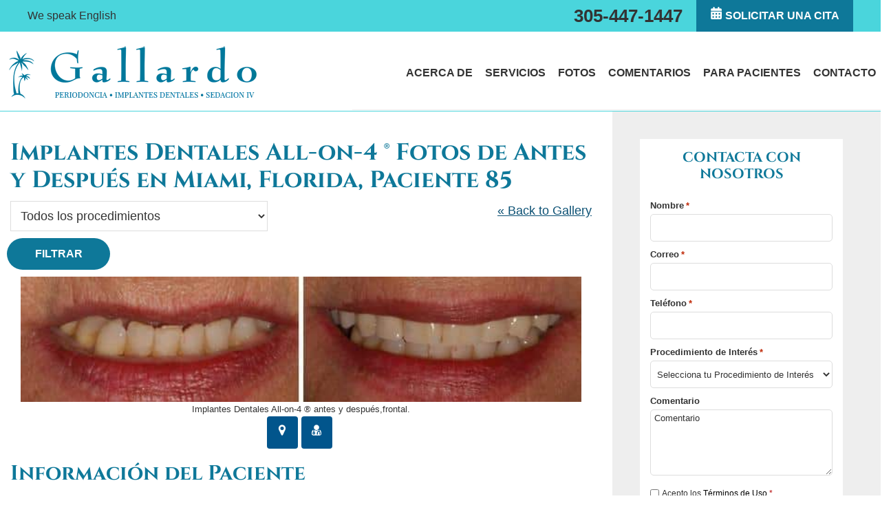

--- FILE ---
content_type: text/html; charset=UTF-8
request_url: https://es.miamiperio.com/antes-y-despues/implantes-dentales-all-on-4-fotos-85
body_size: 22922
content:
<!DOCTYPE html>
<html lang="es">
<head >
<meta charset="UTF-8" />
<script type="text/javascript">
/* <![CDATA[ */
var gform;gform||(document.addEventListener("gform_main_scripts_loaded",function(){gform.scriptsLoaded=!0}),document.addEventListener("gform/theme/scripts_loaded",function(){gform.themeScriptsLoaded=!0}),window.addEventListener("DOMContentLoaded",function(){gform.domLoaded=!0}),gform={domLoaded:!1,scriptsLoaded:!1,themeScriptsLoaded:!1,isFormEditor:()=>"function"==typeof InitializeEditor,callIfLoaded:function(o){return!(!gform.domLoaded||!gform.scriptsLoaded||!gform.themeScriptsLoaded&&!gform.isFormEditor()||(gform.isFormEditor()&&console.warn("The use of gform.initializeOnLoaded() is deprecated in the form editor context and will be removed in Gravity Forms 3.1."),o(),0))},initializeOnLoaded:function(o){gform.callIfLoaded(o)||(document.addEventListener("gform_main_scripts_loaded",()=>{gform.scriptsLoaded=!0,gform.callIfLoaded(o)}),document.addEventListener("gform/theme/scripts_loaded",()=>{gform.themeScriptsLoaded=!0,gform.callIfLoaded(o)}),window.addEventListener("DOMContentLoaded",()=>{gform.domLoaded=!0,gform.callIfLoaded(o)}))},hooks:{action:{},filter:{}},addAction:function(o,r,e,t){gform.addHook("action",o,r,e,t)},addFilter:function(o,r,e,t){gform.addHook("filter",o,r,e,t)},doAction:function(o){gform.doHook("action",o,arguments)},applyFilters:function(o){return gform.doHook("filter",o,arguments)},removeAction:function(o,r){gform.removeHook("action",o,r)},removeFilter:function(o,r,e){gform.removeHook("filter",o,r,e)},addHook:function(o,r,e,t,n){null==gform.hooks[o][r]&&(gform.hooks[o][r]=[]);var d=gform.hooks[o][r];null==n&&(n=r+"_"+d.length),gform.hooks[o][r].push({tag:n,callable:e,priority:t=null==t?10:t})},doHook:function(r,o,e){var t;if(e=Array.prototype.slice.call(e,1),null!=gform.hooks[r][o]&&((o=gform.hooks[r][o]).sort(function(o,r){return o.priority-r.priority}),o.forEach(function(o){"function"!=typeof(t=o.callable)&&(t=window[t]),"action"==r?t.apply(null,e):e[0]=t.apply(null,e)})),"filter"==r)return e[0]},removeHook:function(o,r,t,n){var e;null!=gform.hooks[o][r]&&(e=(e=gform.hooks[o][r]).filter(function(o,r,e){return!!(null!=n&&n!=o.tag||null!=t&&t!=o.priority)}),gform.hooks[o][r]=e)}});
/* ]]> */
</script>

<meta name="viewport" content="width=device-width, initial-scale=1" />
<meta name='robots' content='noindex, follow' />
	<style>img:is([sizes="auto" i], [sizes^="auto," i]) { contain-intrinsic-size: 3000px 1500px }</style>
	
	<!-- This site is optimized with the Yoast SEO plugin v25.4 - https://yoast.com/wordpress/plugins/seo/ -->
	<title>Fotos de Antes y Después de Implantes Dentales All-on-4 ® | Pac. 85</title>
	<meta name="description" content="Fotos de antes y despues de Implantes Dentales All-on-4 ® del Paciente 85 por John Paul Gallardo. Para programar una consulta contáctenos hoy." />
	<meta property="og:locale" content="es_ES" />
	<meta property="og:type" content="article" />
	<meta property="og:title" content="Fotos de Antes y Después de Implantes Dentales All-on-4 ® | Pac. 85" />
	<meta property="og:description" content="Fotos de antes y despues de Implantes Dentales All-on-4 ® del Paciente 85 por John Paul Gallardo. Para programar una consulta contáctenos hoy." />
	<meta property="og:url" content="https://es.miamiperio.com/antes-y-despues/implantes-dentales-all-on-4-fotos-85" />
	<meta property="og:site_name" content="Dr. John Paul Gallardo" />
	<meta property="article:modified_time" content="2019-02-13T16:55:23+00:00" />
	<meta name="twitter:card" content="summary_large_image" />
	<script type="application/ld+json" class="yoast-schema-graph">{"@context":"https://schema.org","@graph":[{"@type":"WebPage","@id":"https://es.miamiperio.com/antes-y-despues/implantes-dentales-all-on-4-fotos-85","url":"https://es.miamiperio.com/antes-y-despues/implantes-dentales-all-on-4-fotos-85","name":"Fotos de Antes y Después de Implantes Dentales All-on-4 ® | Pac. 85","isPartOf":{"@id":"https://es.miamiperio.com/#website"},"datePublished":"2018-06-25T21:54:41+00:00","dateModified":"2019-02-13T16:55:23+00:00","description":"Fotos de antes y despues de Implantes Dentales All-on-4 ® del Paciente 85 por John Paul Gallardo. Para programar una consulta contáctenos hoy.","breadcrumb":{"@id":"https://es.miamiperio.com/antes-y-despues/implantes-dentales-all-on-4-fotos-85#breadcrumb"},"inLanguage":"es","potentialAction":[{"@type":"ReadAction","target":["https://es.miamiperio.com/antes-y-despues/implantes-dentales-all-on-4-fotos-85"]}]},{"@type":"BreadcrumbList","@id":"https://es.miamiperio.com/antes-y-despues/implantes-dentales-all-on-4-fotos-85#breadcrumb","itemListElement":[{"@type":"ListItem","position":1,"name":"Inicio","item":"https://es.miamiperio.com/"},{"@type":"ListItem","position":2,"name":"Antes y después","item":"https://es.miamiperio.com/antes-y-despues"},{"@type":"ListItem","position":3,"name":"Implantes Dentales All-on-4 ® Fotos","item":"https://es.miamiperio.com/antes-y-despues/implantes-dentales-all-on-4-fotos"},{"@type":"ListItem","position":4,"name":"Paciente 85"}]},{"@type":"WebSite","@id":"https://es.miamiperio.com/#website","url":"https://es.miamiperio.com/","name":"Dr. John Paul Gallardo","description":"Periodoncia e Implantes Dentales","publisher":{"@id":"https://es.miamiperio.com/#organization"},"potentialAction":[{"@type":"SearchAction","target":{"@type":"EntryPoint","urlTemplate":"https://es.miamiperio.com/?s={search_term_string}"},"query-input":{"@type":"PropertyValueSpecification","valueRequired":true,"valueName":"search_term_string"}}],"inLanguage":"es"},{"@type":"Organization","@id":"https://es.miamiperio.com/#organization","name":"Gallardo - Periodoncia, implantes dentales y sedación IV","url":"https://es.miamiperio.com/","logo":{"@type":"ImageObject","inLanguage":"es","@id":"https://es.miamiperio.com/#/schema/logo/image/","url":"https://es.miamiperio.com/wp-content/uploads/2018/11/logo-es-web.png","contentUrl":"https://es.miamiperio.com/wp-content/uploads/2018/11/logo-es-web.png","width":395,"height":90,"caption":"Gallardo - Periodoncia, implantes dentales y sedación IV"},"image":{"@id":"https://es.miamiperio.com/#/schema/logo/image/"}}]}</script>
	<!-- / Yoast SEO plugin. -->


<link rel="alternate" type="application/rss+xml" title="Dr. John Paul Gallardo &raquo; Feed" href="https://es.miamiperio.com/feed" />
<link rel="alternate" type="application/rss+xml" title="Dr. John Paul Gallardo &raquo; Feed de los comentarios" href="https://es.miamiperio.com/comments/feed" />
<script type="text/javascript">
/* <![CDATA[ */
window._wpemojiSettings = {"baseUrl":"https:\/\/s.w.org\/images\/core\/emoji\/16.0.1\/72x72\/","ext":".png","svgUrl":"https:\/\/s.w.org\/images\/core\/emoji\/16.0.1\/svg\/","svgExt":".svg","source":{"concatemoji":"https:\/\/es.miamiperio.com\/wp-includes\/js\/wp-emoji-release.min.js"}};
/*! This file is auto-generated */
!function(s,n){var o,i,e;function c(e){try{var t={supportTests:e,timestamp:(new Date).valueOf()};sessionStorage.setItem(o,JSON.stringify(t))}catch(e){}}function p(e,t,n){e.clearRect(0,0,e.canvas.width,e.canvas.height),e.fillText(t,0,0);var t=new Uint32Array(e.getImageData(0,0,e.canvas.width,e.canvas.height).data),a=(e.clearRect(0,0,e.canvas.width,e.canvas.height),e.fillText(n,0,0),new Uint32Array(e.getImageData(0,0,e.canvas.width,e.canvas.height).data));return t.every(function(e,t){return e===a[t]})}function u(e,t){e.clearRect(0,0,e.canvas.width,e.canvas.height),e.fillText(t,0,0);for(var n=e.getImageData(16,16,1,1),a=0;a<n.data.length;a++)if(0!==n.data[a])return!1;return!0}function f(e,t,n,a){switch(t){case"flag":return n(e,"\ud83c\udff3\ufe0f\u200d\u26a7\ufe0f","\ud83c\udff3\ufe0f\u200b\u26a7\ufe0f")?!1:!n(e,"\ud83c\udde8\ud83c\uddf6","\ud83c\udde8\u200b\ud83c\uddf6")&&!n(e,"\ud83c\udff4\udb40\udc67\udb40\udc62\udb40\udc65\udb40\udc6e\udb40\udc67\udb40\udc7f","\ud83c\udff4\u200b\udb40\udc67\u200b\udb40\udc62\u200b\udb40\udc65\u200b\udb40\udc6e\u200b\udb40\udc67\u200b\udb40\udc7f");case"emoji":return!a(e,"\ud83e\udedf")}return!1}function g(e,t,n,a){var r="undefined"!=typeof WorkerGlobalScope&&self instanceof WorkerGlobalScope?new OffscreenCanvas(300,150):s.createElement("canvas"),o=r.getContext("2d",{willReadFrequently:!0}),i=(o.textBaseline="top",o.font="600 32px Arial",{});return e.forEach(function(e){i[e]=t(o,e,n,a)}),i}function t(e){var t=s.createElement("script");t.src=e,t.defer=!0,s.head.appendChild(t)}"undefined"!=typeof Promise&&(o="wpEmojiSettingsSupports",i=["flag","emoji"],n.supports={everything:!0,everythingExceptFlag:!0},e=new Promise(function(e){s.addEventListener("DOMContentLoaded",e,{once:!0})}),new Promise(function(t){var n=function(){try{var e=JSON.parse(sessionStorage.getItem(o));if("object"==typeof e&&"number"==typeof e.timestamp&&(new Date).valueOf()<e.timestamp+604800&&"object"==typeof e.supportTests)return e.supportTests}catch(e){}return null}();if(!n){if("undefined"!=typeof Worker&&"undefined"!=typeof OffscreenCanvas&&"undefined"!=typeof URL&&URL.createObjectURL&&"undefined"!=typeof Blob)try{var e="postMessage("+g.toString()+"("+[JSON.stringify(i),f.toString(),p.toString(),u.toString()].join(",")+"));",a=new Blob([e],{type:"text/javascript"}),r=new Worker(URL.createObjectURL(a),{name:"wpTestEmojiSupports"});return void(r.onmessage=function(e){c(n=e.data),r.terminate(),t(n)})}catch(e){}c(n=g(i,f,p,u))}t(n)}).then(function(e){for(var t in e)n.supports[t]=e[t],n.supports.everything=n.supports.everything&&n.supports[t],"flag"!==t&&(n.supports.everythingExceptFlag=n.supports.everythingExceptFlag&&n.supports[t]);n.supports.everythingExceptFlag=n.supports.everythingExceptFlag&&!n.supports.flag,n.DOMReady=!1,n.readyCallback=function(){n.DOMReady=!0}}).then(function(){return e}).then(function(){var e;n.supports.everything||(n.readyCallback(),(e=n.source||{}).concatemoji?t(e.concatemoji):e.wpemoji&&e.twemoji&&(t(e.twemoji),t(e.wpemoji)))}))}((window,document),window._wpemojiSettings);
/* ]]> */
</script>
<link rel='stylesheet' id='pgsa_jqueruiui_css-css' href='https://es.miamiperio.com/wp-content/plugins/sa-photo-gallery-3/assets/libraries/jqueryui/jquery-ui.min.css' type='text/css' media='all' />
<link rel='stylesheet' id='pgsa_widget_filtersearch-css' href='https://es.miamiperio.com/wp-content/plugins/sa-photo-gallery-3/assets/css/widgets/filter_search.css' type='text/css' media='all' />
<link rel='stylesheet' id='swiper-css' href='https://es.miamiperio.com/wp-content/plugins/sa-photo-gallery-3/assets/libraries/swiper/swiper-bundle.min.css' type='text/css' media='all' />
<link rel='stylesheet' id='pgsa_shortcode_multipatient-css' href='https://es.miamiperio.com/wp-content/plugins/sa-photo-gallery-3/assets/css/shortcodes/multipatient.css' type='text/css' media='all' />
<link rel='stylesheet' id='sa-theme-desktop-css' href='https://es.miamiperio.com/wp-content/themes/sa-theme-desktop/style.css' type='text/css' media='all' />
<style id='wp-emoji-styles-inline-css' type='text/css'>

	img.wp-smiley, img.emoji {
		display: inline !important;
		border: none !important;
		box-shadow: none !important;
		height: 1em !important;
		width: 1em !important;
		margin: 0 0.07em !important;
		vertical-align: -0.1em !important;
		background: none !important;
		padding: 0 !important;
	}
</style>
<link rel='stylesheet' id='wp-block-library-css' href='https://es.miamiperio.com/wp-includes/css/dist/block-library/style.min.css' type='text/css' media='all' />
<style id='classic-theme-styles-inline-css' type='text/css'>
/*! This file is auto-generated */
.wp-block-button__link{color:#fff;background-color:#32373c;border-radius:9999px;box-shadow:none;text-decoration:none;padding:calc(.667em + 2px) calc(1.333em + 2px);font-size:1.125em}.wp-block-file__button{background:#32373c;color:#fff;text-decoration:none}
</style>
<link rel='stylesheet' id='twentytwenty-css' href='https://es.miamiperio.com/wp-content/plugins/sa-photo-gallery-3/assets/libraries/twentytwenty/twentytwenty.css' type='text/css' media='all' />
<link rel='stylesheet' id='pgsa_shortcode_singlepatient-css' href='https://es.miamiperio.com/wp-content/plugins/sa-photo-gallery-3/assets/css/shortcodes/comparison.css' type='text/css' media='all' />
<link rel='stylesheet' id='pgsa_widget_procedurelist-css' href='https://es.miamiperio.com/wp-content/plugins/sa-photo-gallery-3/assets/css/widgets/procedure_list.css' type='text/css' media='all' />
<link rel='stylesheet' id='pgsa_widget_livesearch-css' href='https://es.miamiperio.com/wp-content/plugins/sa-photo-gallery-3/assets/css/widgets/livesearch.css' type='text/css' media='all' />
<link rel='stylesheet' id='latests-reviews-block-css' href='https://es.miamiperio.com/wp-content/plugins/sa-testimonials/blocks/latests-reviews/style.css' type='text/css' media='all' />
<link rel='stylesheet' id='livesearch-block-css' href='https://es.miamiperio.com/wp-content/plugins/sa-testimonials/blocks/livesearch/style.css' type='text/css' media='all' />
<link rel='stylesheet' id='services-overview-block-css' href='https://es.miamiperio.com/wp-content/plugins/sa-testimonials/blocks/services-overview/style.css' type='text/css' media='all' />
<link rel='stylesheet' id='submit-review-form-block-css' href='https://es.miamiperio.com/wp-content/plugins/sa-testimonials/blocks/submit-review-form/style.css' type='text/css' media='all' />
<link rel='stylesheet' id='testimonial-content-block-css' href='https://es.miamiperio.com/wp-content/plugins/sa-testimonials/blocks/testimonial-content/style.css' type='text/css' media='all' />
<link rel='stylesheet' id='testimonial-rating-block-css' href='https://es.miamiperio.com/wp-content/plugins/sa-testimonials/blocks/testimonial-rating/style.css' type='text/css' media='all' />
<link rel='stylesheet' id='testimonial-author-block-css' href='https://es.miamiperio.com/wp-content/plugins/sa-testimonials/blocks/testimonial-author/style.css' type='text/css' media='all' />
<link rel='stylesheet' id='testimonial-author_photo-block-css' href='https://es.miamiperio.com/wp-content/plugins/sa-testimonials/blocks/testimonial-author-photo/style.css' type='text/css' media='all' />
<link rel='stylesheet' id='testimonial-attachment-block-css' href='https://es.miamiperio.com/wp-content/plugins/sa-testimonials/blocks/testimonial-attachment/style.css' type='text/css' media='all' />
<link rel='stylesheet' id='glide-core-css' href='https://es.miamiperio.com/wp-content/plugins/sa-video-gallery/libraries/glidejs/css/glide.core.min.css' type='text/css' media='all' />
<link rel='stylesheet' id='glide-theme-css' href='https://es.miamiperio.com/wp-content/plugins/sa-video-gallery/libraries/glidejs/css/glide.theme.min.css' type='text/css' media='all' />
<link rel='stylesheet' id='lightgallery-css' href='https://es.miamiperio.com/wp-content/plugins/sa-video-gallery/libraries/lightgallery.js/css/lightgallery.min.css' type='text/css' media='all' />
<link rel='stylesheet' id='vgsa_carousel-css' href='https://es.miamiperio.com/wp-content/plugins/sa-video-gallery/resources/shortcode/styles.css' type='text/css' media='all' />
<link rel='stylesheet' id='categories-list-block-css' href='https://es.miamiperio.com/wp-content/plugins/sa-video-gallery/blocks/categories-list/style.css' type='text/css' media='all' />
<link rel='stylesheet' id='vgsa_livesearch-css' href='https://es.miamiperio.com/wp-content/plugins/sa-video-gallery/resources/widgets/livesearch.css' type='text/css' media='all' />
<style id='global-styles-inline-css' type='text/css'>
:root{--wp--preset--aspect-ratio--square: 1;--wp--preset--aspect-ratio--4-3: 4/3;--wp--preset--aspect-ratio--3-4: 3/4;--wp--preset--aspect-ratio--3-2: 3/2;--wp--preset--aspect-ratio--2-3: 2/3;--wp--preset--aspect-ratio--16-9: 16/9;--wp--preset--aspect-ratio--9-16: 9/16;--wp--preset--color--black: #000000;--wp--preset--color--cyan-bluish-gray: #abb8c3;--wp--preset--color--white: #ffffff;--wp--preset--color--pale-pink: #f78da7;--wp--preset--color--vivid-red: #cf2e2e;--wp--preset--color--luminous-vivid-orange: #ff6900;--wp--preset--color--luminous-vivid-amber: #fcb900;--wp--preset--color--light-green-cyan: #7bdcb5;--wp--preset--color--vivid-green-cyan: #00d084;--wp--preset--color--pale-cyan-blue: #8ed1fc;--wp--preset--color--vivid-cyan-blue: #0693e3;--wp--preset--color--vivid-purple: #9b51e0;--wp--preset--gradient--vivid-cyan-blue-to-vivid-purple: linear-gradient(135deg,rgba(6,147,227,1) 0%,rgb(155,81,224) 100%);--wp--preset--gradient--light-green-cyan-to-vivid-green-cyan: linear-gradient(135deg,rgb(122,220,180) 0%,rgb(0,208,130) 100%);--wp--preset--gradient--luminous-vivid-amber-to-luminous-vivid-orange: linear-gradient(135deg,rgba(252,185,0,1) 0%,rgba(255,105,0,1) 100%);--wp--preset--gradient--luminous-vivid-orange-to-vivid-red: linear-gradient(135deg,rgba(255,105,0,1) 0%,rgb(207,46,46) 100%);--wp--preset--gradient--very-light-gray-to-cyan-bluish-gray: linear-gradient(135deg,rgb(238,238,238) 0%,rgb(169,184,195) 100%);--wp--preset--gradient--cool-to-warm-spectrum: linear-gradient(135deg,rgb(74,234,220) 0%,rgb(151,120,209) 20%,rgb(207,42,186) 40%,rgb(238,44,130) 60%,rgb(251,105,98) 80%,rgb(254,248,76) 100%);--wp--preset--gradient--blush-light-purple: linear-gradient(135deg,rgb(255,206,236) 0%,rgb(152,150,240) 100%);--wp--preset--gradient--blush-bordeaux: linear-gradient(135deg,rgb(254,205,165) 0%,rgb(254,45,45) 50%,rgb(107,0,62) 100%);--wp--preset--gradient--luminous-dusk: linear-gradient(135deg,rgb(255,203,112) 0%,rgb(199,81,192) 50%,rgb(65,88,208) 100%);--wp--preset--gradient--pale-ocean: linear-gradient(135deg,rgb(255,245,203) 0%,rgb(182,227,212) 50%,rgb(51,167,181) 100%);--wp--preset--gradient--electric-grass: linear-gradient(135deg,rgb(202,248,128) 0%,rgb(113,206,126) 100%);--wp--preset--gradient--midnight: linear-gradient(135deg,rgb(2,3,129) 0%,rgb(40,116,252) 100%);--wp--preset--font-size--small: 13px;--wp--preset--font-size--medium: 20px;--wp--preset--font-size--large: 36px;--wp--preset--font-size--x-large: 42px;--wp--preset--spacing--20: 0.44rem;--wp--preset--spacing--30: 0.67rem;--wp--preset--spacing--40: 1rem;--wp--preset--spacing--50: 1.5rem;--wp--preset--spacing--60: 2.25rem;--wp--preset--spacing--70: 3.38rem;--wp--preset--spacing--80: 5.06rem;--wp--preset--shadow--natural: 6px 6px 9px rgba(0, 0, 0, 0.2);--wp--preset--shadow--deep: 12px 12px 50px rgba(0, 0, 0, 0.4);--wp--preset--shadow--sharp: 6px 6px 0px rgba(0, 0, 0, 0.2);--wp--preset--shadow--outlined: 6px 6px 0px -3px rgba(255, 255, 255, 1), 6px 6px rgba(0, 0, 0, 1);--wp--preset--shadow--crisp: 6px 6px 0px rgba(0, 0, 0, 1);}:where(.is-layout-flex){gap: 0.5em;}:where(.is-layout-grid){gap: 0.5em;}body .is-layout-flex{display: flex;}.is-layout-flex{flex-wrap: wrap;align-items: center;}.is-layout-flex > :is(*, div){margin: 0;}body .is-layout-grid{display: grid;}.is-layout-grid > :is(*, div){margin: 0;}:where(.wp-block-columns.is-layout-flex){gap: 2em;}:where(.wp-block-columns.is-layout-grid){gap: 2em;}:where(.wp-block-post-template.is-layout-flex){gap: 1.25em;}:where(.wp-block-post-template.is-layout-grid){gap: 1.25em;}.has-black-color{color: var(--wp--preset--color--black) !important;}.has-cyan-bluish-gray-color{color: var(--wp--preset--color--cyan-bluish-gray) !important;}.has-white-color{color: var(--wp--preset--color--white) !important;}.has-pale-pink-color{color: var(--wp--preset--color--pale-pink) !important;}.has-vivid-red-color{color: var(--wp--preset--color--vivid-red) !important;}.has-luminous-vivid-orange-color{color: var(--wp--preset--color--luminous-vivid-orange) !important;}.has-luminous-vivid-amber-color{color: var(--wp--preset--color--luminous-vivid-amber) !important;}.has-light-green-cyan-color{color: var(--wp--preset--color--light-green-cyan) !important;}.has-vivid-green-cyan-color{color: var(--wp--preset--color--vivid-green-cyan) !important;}.has-pale-cyan-blue-color{color: var(--wp--preset--color--pale-cyan-blue) !important;}.has-vivid-cyan-blue-color{color: var(--wp--preset--color--vivid-cyan-blue) !important;}.has-vivid-purple-color{color: var(--wp--preset--color--vivid-purple) !important;}.has-black-background-color{background-color: var(--wp--preset--color--black) !important;}.has-cyan-bluish-gray-background-color{background-color: var(--wp--preset--color--cyan-bluish-gray) !important;}.has-white-background-color{background-color: var(--wp--preset--color--white) !important;}.has-pale-pink-background-color{background-color: var(--wp--preset--color--pale-pink) !important;}.has-vivid-red-background-color{background-color: var(--wp--preset--color--vivid-red) !important;}.has-luminous-vivid-orange-background-color{background-color: var(--wp--preset--color--luminous-vivid-orange) !important;}.has-luminous-vivid-amber-background-color{background-color: var(--wp--preset--color--luminous-vivid-amber) !important;}.has-light-green-cyan-background-color{background-color: var(--wp--preset--color--light-green-cyan) !important;}.has-vivid-green-cyan-background-color{background-color: var(--wp--preset--color--vivid-green-cyan) !important;}.has-pale-cyan-blue-background-color{background-color: var(--wp--preset--color--pale-cyan-blue) !important;}.has-vivid-cyan-blue-background-color{background-color: var(--wp--preset--color--vivid-cyan-blue) !important;}.has-vivid-purple-background-color{background-color: var(--wp--preset--color--vivid-purple) !important;}.has-black-border-color{border-color: var(--wp--preset--color--black) !important;}.has-cyan-bluish-gray-border-color{border-color: var(--wp--preset--color--cyan-bluish-gray) !important;}.has-white-border-color{border-color: var(--wp--preset--color--white) !important;}.has-pale-pink-border-color{border-color: var(--wp--preset--color--pale-pink) !important;}.has-vivid-red-border-color{border-color: var(--wp--preset--color--vivid-red) !important;}.has-luminous-vivid-orange-border-color{border-color: var(--wp--preset--color--luminous-vivid-orange) !important;}.has-luminous-vivid-amber-border-color{border-color: var(--wp--preset--color--luminous-vivid-amber) !important;}.has-light-green-cyan-border-color{border-color: var(--wp--preset--color--light-green-cyan) !important;}.has-vivid-green-cyan-border-color{border-color: var(--wp--preset--color--vivid-green-cyan) !important;}.has-pale-cyan-blue-border-color{border-color: var(--wp--preset--color--pale-cyan-blue) !important;}.has-vivid-cyan-blue-border-color{border-color: var(--wp--preset--color--vivid-cyan-blue) !important;}.has-vivid-purple-border-color{border-color: var(--wp--preset--color--vivid-purple) !important;}.has-vivid-cyan-blue-to-vivid-purple-gradient-background{background: var(--wp--preset--gradient--vivid-cyan-blue-to-vivid-purple) !important;}.has-light-green-cyan-to-vivid-green-cyan-gradient-background{background: var(--wp--preset--gradient--light-green-cyan-to-vivid-green-cyan) !important;}.has-luminous-vivid-amber-to-luminous-vivid-orange-gradient-background{background: var(--wp--preset--gradient--luminous-vivid-amber-to-luminous-vivid-orange) !important;}.has-luminous-vivid-orange-to-vivid-red-gradient-background{background: var(--wp--preset--gradient--luminous-vivid-orange-to-vivid-red) !important;}.has-very-light-gray-to-cyan-bluish-gray-gradient-background{background: var(--wp--preset--gradient--very-light-gray-to-cyan-bluish-gray) !important;}.has-cool-to-warm-spectrum-gradient-background{background: var(--wp--preset--gradient--cool-to-warm-spectrum) !important;}.has-blush-light-purple-gradient-background{background: var(--wp--preset--gradient--blush-light-purple) !important;}.has-blush-bordeaux-gradient-background{background: var(--wp--preset--gradient--blush-bordeaux) !important;}.has-luminous-dusk-gradient-background{background: var(--wp--preset--gradient--luminous-dusk) !important;}.has-pale-ocean-gradient-background{background: var(--wp--preset--gradient--pale-ocean) !important;}.has-electric-grass-gradient-background{background: var(--wp--preset--gradient--electric-grass) !important;}.has-midnight-gradient-background{background: var(--wp--preset--gradient--midnight) !important;}.has-small-font-size{font-size: var(--wp--preset--font-size--small) !important;}.has-medium-font-size{font-size: var(--wp--preset--font-size--medium) !important;}.has-large-font-size{font-size: var(--wp--preset--font-size--large) !important;}.has-x-large-font-size{font-size: var(--wp--preset--font-size--x-large) !important;}
:where(.wp-block-post-template.is-layout-flex){gap: 1.25em;}:where(.wp-block-post-template.is-layout-grid){gap: 1.25em;}
:where(.wp-block-columns.is-layout-flex){gap: 2em;}:where(.wp-block-columns.is-layout-grid){gap: 2em;}
:root :where(.wp-block-pullquote){font-size: 1.5em;line-height: 1.6;}
</style>
<link rel='stylesheet' id='google-font-css' href='https://es.miamiperio.com/wp-content/themes/sa-theme-desktop/lib/fonts/fonts.css' type='text/css' media='all' />
<link rel='stylesheet' id='prefix-font-awesome-css' href='https://es.miamiperio.com/wp-content/plugins/sa-photo-gallery-3/assets/libraries/font_awesome/css/font-awesome.min.css' type='text/css' media='all' />
<link rel='stylesheet' id='bootstrap-css-css' href='https://es.miamiperio.com/wp-content/themes/sa-theme-desktop/lib/bootstrap/bootstrap.css' type='text/css' media='all' />
<link rel='stylesheet' id='lity-css-css' href='https://es.miamiperio.com/wp-content/themes/sa-theme-desktop/lib/lity/lity.min.css' type='text/css' media='all' />
<link rel='stylesheet' id='lazy-video-css-css' href='https://es.miamiperio.com/wp-content/themes/sa-theme-desktop/lib/lazy-load-youtube/styles.css' type='text/css' media='all' />
<style id='akismet-widget-style-inline-css' type='text/css'>

			.a-stats {
				--akismet-color-mid-green: #357b49;
				--akismet-color-white: #fff;
				--akismet-color-light-grey: #f6f7f7;

				max-width: 350px;
				width: auto;
			}

			.a-stats * {
				all: unset;
				box-sizing: border-box;
			}

			.a-stats strong {
				font-weight: 600;
			}

			.a-stats a.a-stats__link,
			.a-stats a.a-stats__link:visited,
			.a-stats a.a-stats__link:active {
				background: var(--akismet-color-mid-green);
				border: none;
				box-shadow: none;
				border-radius: 8px;
				color: var(--akismet-color-white);
				cursor: pointer;
				display: block;
				font-family: -apple-system, BlinkMacSystemFont, 'Segoe UI', 'Roboto', 'Oxygen-Sans', 'Ubuntu', 'Cantarell', 'Helvetica Neue', sans-serif;
				font-weight: 500;
				padding: 12px;
				text-align: center;
				text-decoration: none;
				transition: all 0.2s ease;
			}

			/* Extra specificity to deal with TwentyTwentyOne focus style */
			.widget .a-stats a.a-stats__link:focus {
				background: var(--akismet-color-mid-green);
				color: var(--akismet-color-white);
				text-decoration: none;
			}

			.a-stats a.a-stats__link:hover {
				filter: brightness(110%);
				box-shadow: 0 4px 12px rgba(0, 0, 0, 0.06), 0 0 2px rgba(0, 0, 0, 0.16);
			}

			.a-stats .count {
				color: var(--akismet-color-white);
				display: block;
				font-size: 1.5em;
				line-height: 1.4;
				padding: 0 13px;
				white-space: nowrap;
			}
		
</style>
<link rel='stylesheet' id='pgsa_template_css-css' href='https://es.miamiperio.com/wp-content/plugins/sa-photo-gallery-3/assets/css/front.css' type='text/css' media='all' />
<link rel='stylesheet' id='tmsa_widgets_latestsreviews-css' href='https://es.miamiperio.com/wp-content/plugins/sa-testimonials/assets/css/shortcodes/recent_testimonials.css' type='text/css' media='all' />
<link rel='stylesheet' id='tmsa_shortcodes_submitreviews-css' href='https://es.miamiperio.com/wp-content/plugins/sa-testimonials/assets/css/forms/submit_testimonial.css' type='text/css' media='all' />
<link rel='stylesheet' id='tmsa_shortcodes_outboundcalls-css' href='https://es.miamiperio.com/wp-content/plugins/sa-testimonials/assets/css/shortcodes/outbound_calls.css' type='text/css' media='all' />
<link rel='stylesheet' id='tmsa_shortcodes_serviceslist-css' href='https://es.miamiperio.com/wp-content/plugins/sa-testimonials/assets/css/shortcodes/services_list.css' type='text/css' media='all' />
<script type="text/javascript" src="https://es.miamiperio.com/wp-includes/js/jquery/jquery.min.js" id="jquery-core-js"></script>
<script type="text/javascript" src="https://es.miamiperio.com/wp-includes/js/jquery/jquery-migrate.min.js" id="jquery-migrate-js"></script>
<script type="text/javascript" src="https://es.miamiperio.com/wp-content/plugins/sa-photo-gallery-3/assets/libraries/jqueryui/jquery-ui.min.js" id="pgsa_jqueruiui_js-js"></script>
<script type="text/javascript" src="https://es.miamiperio.com/wp-content/plugins/sa-photo-gallery-3/widgets/js/search-widget-front.js" id="pgsa_widget_filtersearch-js"></script>
<script type="text/javascript" src="https://es.miamiperio.com/wp-content/plugins/sa-photo-gallery-3/assets/libraries/swiper/swiper-bundle.min.js" id="swiper-js"></script>
<script type="text/javascript" src="https://es.miamiperio.com/wp-content/plugins/sa-photo-gallery-3/assets/js/shortcodes/multipatient.js" id="pgsa_shortcode_multipatient-js"></script>
<script type="text/javascript" src="https://es.miamiperio.com/wp-content/plugins/sa-photo-gallery-3/assets/js/widgets/searchfilter.js" id="pgsa_widget_livesearch-js"></script>
<script type="text/javascript" src="https://es.miamiperio.com/wp-content/plugins/sa-video-gallery/resources/widgets/livesearch.js" id="vgsa_livesearch-js"></script>
<script type="text/javascript" src="https://es.miamiperio.com/wp-content/plugins/sa-testimonials/assets/js/widgets/latests.js" id="tmsa_widgets_latestsreviews-js"></script>
<script type="text/javascript" src="https://es.miamiperio.com/wp-content/plugins/sa-testimonials/libraries/select2/js/select2.min.js" id="select2-js"></script>
<script type="text/javascript" src="https://es.miamiperio.com/wp-content/plugins/sa-testimonials/libraries/validate/jquery.validate.min.js" id="jquery.validate-js"></script>
<script type="text/javascript" src="https://es.miamiperio.com/wp-content/plugins/sa-testimonials/assets/js/shortcodes/submit_testimonials.js" id="tmsa_shortcodes_submitreviews-js"></script>
<link rel="https://api.w.org/" href="https://es.miamiperio.com/wp-json/" /><link rel="alternate" title="JSON" type="application/json" href="https://es.miamiperio.com/wp-json/wp/v2/photo-gallery/85" /><link rel="EditURI" type="application/rsd+xml" title="RSD" href="https://es.miamiperio.com/xmlrpc.php?rsd" />
<meta name="generator" content="WordPress 6.8.3" />
<link rel='shortlink' href='https://es.miamiperio.com/?p=85' />
<link rel="alternate" title="oEmbed (JSON)" type="application/json+oembed" href="https://es.miamiperio.com/wp-json/oembed/1.0/embed?url=https%3A%2F%2Fes.miamiperio.com%2Fantes-y-despues%2Fimplantes-dentales-all-on-4-fotos-85" />
<link rel="alternate" title="oEmbed (XML)" type="text/xml+oembed" href="https://es.miamiperio.com/wp-json/oembed/1.0/embed?url=https%3A%2F%2Fes.miamiperio.com%2Fantes-y-despues%2Fimplantes-dentales-all-on-4-fotos-85&#038;format=xml" />
<!-- Google tag (gtag.js) -->
<script async src="https://www.googletagmanager.com/gtag/js?id=G-KM601EEE56"></script>
<script>
  window.dataLayer = window.dataLayer || [];
  function gtag(){dataLayer.push(arguments);}
  gtag('js', new Date());

  gtag('config', 'G-KM601EEE56');
</script>


<script>var $wc_load=function(a){return JSON.parse(JSON.stringify(a))},$wc_leads=$wc_leads||{doc:{url:$wc_load(document.URL),ref:$wc_load(document.referrer),search:$wc_load(location.search),hash:$wc_load(location.hash)}};</script>
<script src="//s.ksrndkehqnwntyxlhgto.com/81586.js"></script><style type="text/css">.site-title a { background: url(https://es.miamiperio.com/wp-content/uploads/2018/11/logo-es-web.png) no-repeat !important; }</style>
	<script type="application/ld+json" class="photogallery-schema photogallery-schema--single">
		{"@context":"http:\/\/schema.org","@type":"ImageGallery","associatedMedia":[{"@type":"ImageObject","image":"https:\/\/es.miamiperio.com\/wp-content\/uploads\/2018\/12\/paciente-1734-implantes-dentales-all-on-4-before-after.jpg","name":"Implantes Dentales All-on-4 \u00ae  antes y despu\u00e9s,frontal."},{"@type":"ImageObject","image":"https:\/\/es.miamiperio.com\/wp-content\/uploads\/2018\/11\/paciente-1734-implantes-dentales-all-on-4-before-after.jpg","name":"Implantes Dentales All-on-4 \u00ae  antes y despu\u00e9s,frontal."}]}	</script>
	<link rel="icon" href="https://es.miamiperio.com/wp-content/uploads/2018/07/cropped-favicon-32x32.png" sizes="32x32" />
<link rel="icon" href="https://es.miamiperio.com/wp-content/uploads/2018/07/cropped-favicon-192x192.png" sizes="192x192" />
<link rel="apple-touch-icon" href="https://es.miamiperio.com/wp-content/uploads/2018/07/cropped-favicon-180x180.png" />
<meta name="msapplication-TileImage" content="https://es.miamiperio.com/wp-content/uploads/2018/07/cropped-favicon-270x270.png" />
		<style type="text/css" id="wp-custom-css">
			.page-id-518 .content,
.page-id-1366 .content{
    width: 100%;
}
.page-id-518 .site-container,
.page-id-1366 .site-container{
    background: #fff;
}

.author-box-title, .archive-title {
    font-size: 34px;
    font-size: 3.4rem;
}

@media only screen and ( max-width: 1024px ) {
  .swipe-menu {
    padding-bottom: 100px;    
  }
}
.post-type-archive-video-gallery .content-sidebar-wrap .sidebar-primary {
	order:2;
}

.post-type-archive-testimonial .content-sidebar-wrap .sidebar-primary {
	display:none;
}
.testimonials-header-wrapper {
    width: 100%;
    max-width: 100% !important;
    margin-bottom: 30px;
}
.testimonials-content-wrapper {
    max-width: 100% !important;
}

#pgsa-widget-search-submit {
    min-width: 150px;
}

.post-type-archive-photo-gallery .sidebar-primary,
	.tax-procedures .sidebar-primary,
	.single-photo-gallery .sidebar-primary {
		order:2;
}

@media only screen and ( max-width: 790px ) {
	.post-type-archive-photo-gallery .content-sidebar-wrap,
	.tax-procedures .content-sidebar-wrap,
	.single-photo-gallery .content-sidebar-wrap {
    display: flex;
    flex-direction: column;
	}
	.post-type-archive-photo-gallery .content,
	.tax-procedures .content,
	.single-photo-gallery .content	{
        margin-top: 30px;
   }
}

@media only screen and ( max-width: 490px ) {
	.sidebar {
        margin-bottom: 30px;
    }
	.photo-gallery-header__navigation {
			flex-direction: column;
			margin-bottom: 30px;
	}
	.photogallery-patient-info.photogallery-single-section {
    margin-bottom: 30px;
	}
	.photogallery-single__doctor-info.photogallery-single-section {
    margin-bottom: 10px;
	}
}		</style>
		</head>
<body class="wp-singular photo-gallery-template-default single single-photo-gallery postid-85 wp-theme-genesis wp-child-theme-sa-theme-desktop custom-header header-image content-sidebar genesis-breadcrumbs-hidden genesis-footer-widgets-visible"><div class="site-container container-fluid"><div class="featured-preheader content-row"><div class="wrap"><section id="text-2" class="widget widget_text"><div class="widget-wrap">			<div class="textwidget"><p>We speak <a href="https://www.miamiperio.com/" target="_blank" rel="noopener">English</a></p>
</div>
		</div></section>
<section id="custom_html-2" class="widget_text widget widget_custom_html"><div class="widget_text widget-wrap"><div class="textwidget custom-html-widget"><div class="phone hidden-mobile"><a href="tel:3054471447">305-447-1447</a></div>
<div class="request hidden-mobile"><a href="/contacto"><svg xmlns="http://www.w3.org/2000/svg" viewbox="0 0 448 512" width="18" height="18"><path fill="currentColor" d="M128 0c17.7 0 32 14.3 32 32V64H288V32c0-17.7 14.3-32 32-32s32 14.3 32 32V64h48c26.5 0 48 21.5 48 48v48H0V112C0 85.5 21.5 64 48 64H96V32c0-17.7 14.3-32 32-32zM0 192H448V464c0 26.5-21.5 48-48 48H48c-26.5 0-48-21.5-48-48V192zm64 80v32c0 8.8 7.2 16 16 16h32c8.8 0 16-7.2 16-16V272c0-8.8-7.2-16-16-16H80c-8.8 0-16 7.2-16 16zm128 0v32c0 8.8 7.2 16 16 16h32c8.8 0 16-7.2 16-16V272c0-8.8-7.2-16-16-16H208c-8.8 0-16 7.2-16 16zm144-16c-8.8 0-16 7.2-16 16v32c0 8.8 7.2 16 16 16h32c8.8 0 16-7.2 16-16V272c0-8.8-7.2-16-16-16H336zM64 400v32c0 8.8 7.2 16 16 16h32c8.8 0 16-7.2 16-16V400c0-8.8-7.2-16-16-16H80c-8.8 0-16 7.2-16 16zm144-16c-8.8 0-16 7.2-16 16v32c0 8.8 7.2 16 16 16h32c8.8 0 16-7.2 16-16V400c0-8.8-7.2-16-16-16H208zm112 16v32c0 8.8 7.2 16 16 16h32c8.8 0 16-7.2 16-16V400c0-8.8-7.2-16-16-16H336c-8.8 0-16 7.2-16 16z"/></svg> Solicitar una cita</a></div></div></div></section>
</div></div><header class="site-header"><div class="wrap"><div class="title-area"><p class="site-title"><a href="https://es.miamiperio.com/">Dr. John Paul Gallardo</a></p><p class="site-description">Periodoncia e Implantes Dentales</p></div><div class="widget-area header-widget-area"><section id="nav_menu-3" class="widget widget_nav_menu"><div class="widget-wrap"><nav class="nav-header"><ul id="menu-main-menu" class="menu genesis-nav-menu"><li id="menu-item-1602" class="menu-item menu-item-type-custom menu-item-object-custom menu-item-has-children menu-item-1602"><a><span >Acerca De</span></a>
<ul class="sub-menu">
	<li id="menu-item-1513" class="menu-item menu-item-type-post_type menu-item-object-page menu-item-1513"><a href="https://es.miamiperio.com/nosotros"><span >Conozca al Dr. Gallardo</span></a></li>
	<li id="menu-item-1515" class="menu-item menu-item-type-post_type menu-item-object-page menu-item-1515"><a href="https://es.miamiperio.com/nosotros/nuestra-oficina"><span >Nuestra Oficina</span></a></li>
	<li id="menu-item-1605" class="menu-item menu-item-type-taxonomy menu-item-object-category menu-item-1605"><a href="https://es.miamiperio.com/blog"><span >Blog</span></a></li>
	<li id="menu-item-1604" class="menu-item menu-item-type-taxonomy menu-item-object-category menu-item-1604"><a href="https://es.miamiperio.com/media/boletin"><span >Boletín</span></a></li>
	<li id="menu-item-1636" class="menu-item menu-item-type-post_type_archive menu-item-object-video-gallery menu-item-1636"><a href="https://es.miamiperio.com/videos" title="Videos in Miami, FL"><span >Videos</span></a></li>
</ul>
</li>
<li id="menu-item-1516" class="mega-menu menu-item menu-item-type-post_type menu-item-object-page menu-item-has-children menu-item-1516"><a href="https://es.miamiperio.com/procedimiento-dental"><span >Servicios</span></a>
<ul class="sub-menu">
	<li id="menu-item-1721" class="menu-item menu-item-type-custom menu-item-object-custom menu-item-has-children menu-item-1721"><a href="#"><span >Implantes Dentales</span></a>
	<ul class="sub-menu">
		<li id="menu-item-1518" class="menu-item menu-item-type-post_type menu-item-object-page menu-item-1518"><a href="https://es.miamiperio.com/procedimiento-dental/dentaduras" title="Dentaduras en Miami, FL"><span >Dentaduras</span></a></li>
		<li id="menu-item-1526" class="menu-item menu-item-type-post_type menu-item-object-page menu-item-1526"><a href="https://es.miamiperio.com/procedimiento-dental/reemplazo-total-dientes" title="Reemplazo Total de dientes en Miami, FL"><span >Reemplazo Total de dientes</span></a></li>
		<li id="menu-item-1524" class="menu-item menu-item-type-post_type menu-item-object-page menu-item-1524"><a href="https://es.miamiperio.com/procedimiento-dental/reemplazo-multiples-dientes" title="Reemplazo de múltiples dientes en Miami, FL"><span >Reemplazo de múltiples dientes</span></a></li>
		<li id="menu-item-1519" class="menu-item menu-item-type-post_type menu-item-object-page menu-item-1519"><a href="https://es.miamiperio.com/procedimiento-dental/implantes-same-day" title="Implantes Dentales Same-Day en Miami, FL"><span >Implantes Dentales Same-Day</span></a></li>
		<li id="menu-item-1525" class="menu-item menu-item-type-post_type menu-item-object-page menu-item-1525"><a href="https://es.miamiperio.com/procedimiento-dental/reemplazo-un-diente" title="Reemplazo de un diente en Miami, FL"><span >Reemplazo de un diente</span></a></li>
	</ul>
</li>
	<li id="menu-item-1722" class="menu-item menu-item-type-custom menu-item-object-custom menu-item-has-children menu-item-1722"><a href="#"><span >Tratamiento de encías</span></a>
	<ul class="sub-menu">
		<li id="menu-item-1517" class="menu-item menu-item-type-post_type menu-item-object-page menu-item-1517"><a href="https://es.miamiperio.com/procedimiento-dental/cirugia-periodontal" title="Cirugía Periodontal en Miami, FL"><span >Cirugía Periodontal</span></a></li>
		<li id="menu-item-1520" class="menu-item menu-item-type-post_type menu-item-object-page menu-item-1520"><a href="https://es.miamiperio.com/procedimiento-dental/injerto-tejido-alloderm" title="Injerto de tejido con AlloDerm® en Miami, FL"><span >Injerto de tejido con AlloDerm®</span></a></li>
		<li id="menu-item-1523" class="menu-item menu-item-type-post_type menu-item-object-page menu-item-1523"><a href="https://es.miamiperio.com/procedimiento-dental/odontologia-periodontal" title="Odontología Periodontal en Miami, FL"><span >Odontología Periodontal</span></a></li>
		<li id="menu-item-1521" class="menu-item menu-item-type-post_type menu-item-object-page menu-item-1521"><a href="https://es.miamiperio.com/procedimiento-dental/tecnica-agujero-alfiler" title="Técnica Quirúrgica del Agujero de Alfiler en Miami, FL"><span >Técnica Quirúrgica del Agujero de Alfiler</span></a></li>
		<li id="menu-item-1522" class="menu-item menu-item-type-post_type menu-item-object-page menu-item-1522"><a href="https://es.miamiperio.com/procedimiento-dental/lanap" title="LANAP® en Miami, FL"><span >LANAP®</span></a></li>
		<li id="menu-item-1528" class="menu-item menu-item-type-post_type menu-item-object-page menu-item-1528"><a href="https://es.miamiperio.com/procedimiento-dental/tratamientos-no-quirurgicos" title="Tratamientos No Quirúrgicos en Miami, FL"><span >Tratamientos No Quirúrgicos</span></a></li>
	</ul>
</li>
	<li id="menu-item-1723" class="menu-item menu-item-type-custom menu-item-object-custom menu-item-has-children menu-item-1723"><a href="#"><span >Tecnología Ofrecida</span></a>
	<ul class="sub-menu">
		<li id="menu-item-1527" class="menu-item menu-item-type-post_type menu-item-object-page menu-item-1527"><a href="https://es.miamiperio.com/procedimiento-dental/sedacion-odontologica" title="Sedación Odontológica en Miami, FL"><span >Sedación Odontológica</span></a></li>
	</ul>
</li>
</ul>
</li>
<li id="menu-item-22" class="menu-item menu-item-type-custom menu-item-object-custom menu-item-22"><a href="/antes-y-despues"><span >Fotos</span></a></li>
<li id="menu-item-23" class="menu-item menu-item-type-custom menu-item-object-custom menu-item-23"><a href="/opiniones"><span >Comentarios</span></a></li>
<li id="menu-item-1530" class="menu-item menu-item-type-post_type menu-item-object-page menu-item-has-children menu-item-1530"><a href="https://es.miamiperio.com/informacion-pacientes"><span >Para Pacientes</span></a>
<ul class="sub-menu">
	<li id="menu-item-1531" class="menu-item menu-item-type-post_type menu-item-object-page menu-item-1531"><a href="https://es.miamiperio.com/informacion-pacientes/formulario-referencia"><span >Formulario referencia</span></a></li>
	<li id="menu-item-1793" class="menu-item menu-item-type-post_type menu-item-object-page menu-item-1793"><a href="https://es.miamiperio.com/informacion-pacientes/garantia-dental"><span >Garantía Dental</span></a></li>
</ul>
</li>
<li id="menu-item-1533" class="menu-item menu-item-type-post_type menu-item-object-page menu-item-1533"><a href="https://es.miamiperio.com/contacto"><span >Contacto</span></a></li>
</ul></nav></div></section>
</div>		<div class="hidden-desktop">
			<div class="row">
				<div class="col-xs-4">
					<div class="pull-left">
						<aside class="widget-area"><section id="custom_html-17" class="widget_text widget widget_custom_html"><div class="widget_text widget-wrap"><div class="textwidget custom-html-widget"><a class="telephone" href="tel:+13054471447" onclick="gtag('event','Click to call',{'event_category':'Call tracking','event_label':'CTC'});"><svg xmlns="http://www.w3.org/2000/svg" viewbox="0 0 512 512" width="16" height="16"><path fill="currentColor" d="M511.2 387l-23.25 100.8c-3.266 14.25-15.79 24.22-30.46 24.22C205.2 512 0 306.8 0 54.5c0-14.66 9.969-27.2 24.22-30.45l100.8-23.25C139.7-2.602 154.7 5.018 160.8 18.92l46.52 108.5c5.438 12.78 1.77 27.67-8.98 36.45L144.5 207.1c33.98 69.22 90.26 125.5 159.5 159.5l44.08-53.8c8.688-10.78 23.69-14.51 36.47-8.975l108.5 46.51C506.1 357.2 514.6 372.4 511.2 387z" style="/* display: inline-block; */vertical-align: middle;"></path></svg> LLAMAR</a></div></div></section>
</aside>					</div>
				</div>
				<div class="col-xs-6">
					<div class="pull-left">
						<aside class="widget-area"><section id="custom_html-20" class="widget_text widget widget_custom_html"><div class="widget_text widget-wrap"><div class="textwidget custom-html-widget"><a class="email" href="/contacto"><svg xmlns="http://www.w3.org/2000/svg" viewbox="0 0 512 512" width="16" height="16"><path fill="currentColor" d="M511.6 36.86l-64 415.1c-1.5 9.734-7.375 18.22-15.97 23.05c-4.844 2.719-10.27 4.097-15.68 4.097c-4.188 0-8.319-.8154-12.29-2.472l-122.6-51.1l-50.86 76.29C226.3 508.5 219.8 512 212.8 512C201.3 512 192 502.7 192 491.2v-96.18c0-7.115 2.372-14.03 6.742-19.64L416 96l-293.7 264.3L19.69 317.5C8.438 312.8 .8125 302.2 .0625 289.1s5.469-23.72 16.06-29.77l448-255.1c10.69-6.109 23.88-5.547 34 1.406S513.5 24.72 511.6 36.86z"></path></svg> EMAIL</a></div></div></section>
</aside>					</div>
				</div>
				<div class="col-xs-2">
					<div class="pull-right">
						<div class="menu-toggle open-nav">
							<span></span>
							<span></span>
							<span></span>
						</div>
					</div>
				</div>
			</div>
		</div>
	</div></header>	
	
				<div class="site-inner">
  <div class="content-sidebar-wrap">
  <aside class="sidebar sidebar-primary widget-area" role="complementary" aria-label="Barra lateral principal"><aside class="widget-area"><section id="gform_widget-2" class="widget gform_widget"><div class="widget-wrap"><h4 class="widget-title widgettitle">Contacta con nosotros</h4>
<script type="text/javascript" src="https://es.miamiperio.com/wp-includes/js/dist/dom-ready.min.js" id="wp-dom-ready-js"></script>
<script type="text/javascript" src="https://es.miamiperio.com/wp-includes/js/dist/hooks.min.js" id="wp-hooks-js"></script>
<script type="text/javascript" src="https://es.miamiperio.com/wp-includes/js/dist/i18n.min.js" id="wp-i18n-js"></script>
<script type="text/javascript" id="wp-i18n-js-after">
/* <![CDATA[ */
wp.i18n.setLocaleData( { 'text direction\u0004ltr': [ 'ltr' ] } );
wp.i18n.setLocaleData( { 'text direction\u0004ltr': [ 'ltr' ] } );
/* ]]> */
</script>
<script type="text/javascript" id="wp-a11y-js-translations">
/* <![CDATA[ */
( function( domain, translations ) {
	var localeData = translations.locale_data[ domain ] || translations.locale_data.messages;
	localeData[""].domain = domain;
	wp.i18n.setLocaleData( localeData, domain );
} )( "default", {"translation-revision-date":"2025-12-02 18:51:27+0000","generator":"GlotPress\/4.0.3","domain":"messages","locale_data":{"messages":{"":{"domain":"messages","plural-forms":"nplurals=2; plural=n != 1;","lang":"es"},"Notifications":["Avisos"]}},"comment":{"reference":"wp-includes\/js\/dist\/a11y.js"}} );
/* ]]> */
</script>
<script type="text/javascript" src="https://es.miamiperio.com/wp-includes/js/dist/a11y.min.js" id="wp-a11y-js"></script>
<script type="text/javascript" defer='defer' src="https://es.miamiperio.com/wp-content/plugins/gravityforms/js/jquery.json.min.js" id="gform_json-js"></script>
<script type="text/javascript" id="gform_gravityforms-js-extra">
/* <![CDATA[ */
var gform_i18n = {"datepicker":{"days":{"monday":"Lu","tuesday":"Ma","wednesday":"Mi","thursday":"Ju","friday":"Vi","saturday":"Sa","sunday":"Do"},"months":{"january":"Enero","february":"Febrero","march":"Marzo","april":"Abril","may":"Mayo","june":"Junio","july":"Julio","august":"Agosto","september":"Septiembre","october":"Octubre","november":"Noviembre","december":"Diciembre"},"firstDay":1,"iconText":"Elige una fecha"}};
var gf_legacy_multi = [];
var gform_gravityforms = {"strings":{"invalid_file_extension":"Este tipo de archivo no est\u00e1 permitido. Debe ser uno de los siguientes:","delete_file":"Borrar este archivo","in_progress":"en curso","file_exceeds_limit":"El archivo excede el l\u00edmite de tama\u00f1o","illegal_extension":"Este tipo de archivo no est\u00e1 permitido.","max_reached":"N\u00ba m\u00e1ximo de archivos alcanzado","unknown_error":"Hubo un problema al guardar el archivo en el servidor","currently_uploading":"Por favor espera a que se complete la subida","cancel":"Cancelar","cancel_upload":"Cancelar esta subida","cancelled":"Cancelada"},"vars":{"images_url":"https:\/\/es.miamiperio.com\/wp-content\/plugins\/gravityforms\/images"}};
var gf_global = {"gf_currency_config":{"name":"D\u00f3lar Americano","symbol_left":"$","symbol_right":"","symbol_padding":"","thousand_separator":",","decimal_separator":".","decimals":2,"code":"USD"},"base_url":"https:\/\/es.miamiperio.com\/wp-content\/plugins\/gravityforms","number_formats":[],"spinnerUrl":"https:\/\/es.miamiperio.com\/wp-content\/plugins\/gravityforms\/images\/spinner.svg","version_hash":"07b973ac99244c5c06ebeafb9e60efc1","strings":{"newRowAdded":"Nueva fila a\u00f1adida.","rowRemoved":"Fila eliminada","formSaved":"Se ha guardado el formulario. El contenido incluye el enlace para volver y completar el formulario."}};
/* ]]> */
</script>
<script type="text/javascript" defer='defer' src="https://es.miamiperio.com/wp-content/plugins/gravityforms/js/gravityforms.min.js" id="gform_gravityforms-js"></script>
<script type="text/javascript" defer='defer' src="https://www.google.com/recaptcha/api.js?hl=en&amp;ver=6.8.3#038;render=explicit" id="gform_recaptcha-js"></script>
<script type="text/javascript" defer='defer' src="https://es.miamiperio.com/wp-content/plugins/gravityforms/js/jquery.maskedinput.min.js" id="gform_masked_input-js"></script>
<script type="text/javascript" defer='defer' src="https://es.miamiperio.com/wp-content/plugins/gravityforms/js/placeholders.jquery.min.js" id="gform_placeholder-js"></script>

                <div class='gf_browser_chrome gform_wrapper gravity-theme gform-theme--no-framework' data-form-theme='gravity-theme' data-form-index='0' id='gform_wrapper_7' >
                        <div class='gform_heading'>
							<p class='gform_required_legend'>&quot;<span class="gfield_required gfield_required_asterisk">*</span>&quot; señala los campos obligatorios</p>
                        </div><form method='post' enctype='multipart/form-data'  id='gform_7'  action='/antes-y-despues/implantes-dentales-all-on-4-fotos-85' data-formid='7' novalidate>
                        <div class='gform-body gform_body'><div id='gform_fields_7' class='gform_fields top_label form_sublabel_below description_below validation_below'><div id="field_7_1" class="gfield gfield--type-text gfield_contains_required field_sublabel_below gfield--no-description field_description_below field_validation_below gfield_visibility_visible"  ><label class='gfield_label gform-field-label' for='input_7_1'>Nombre<span class="gfield_required"><span class="gfield_required gfield_required_asterisk">*</span></span></label><div class='ginput_container ginput_container_text'><input name='input_1' id='input_7_1' type='text' value='' class='large'     aria-required="true" aria-invalid="false"   /></div></div><div id="field_7_3" class="gfield gfield--type-email gfield_contains_required field_sublabel_below gfield--no-description field_description_below field_validation_below gfield_visibility_visible"  ><label class='gfield_label gform-field-label' for='input_7_3'>Correo<span class="gfield_required"><span class="gfield_required gfield_required_asterisk">*</span></span></label><div class='ginput_container ginput_container_email'>
                            <input name='input_3' id='input_7_3' type='email' value='' class='large'    aria-required="true" aria-invalid="false"  />
                        </div></div><div id="field_7_2" class="gfield gfield--type-phone gfield_contains_required field_sublabel_below gfield--no-description field_description_below field_validation_below gfield_visibility_visible"  ><label class='gfield_label gform-field-label' for='input_7_2'>Teléfono<span class="gfield_required"><span class="gfield_required gfield_required_asterisk">*</span></span></label><div class='ginput_container ginput_container_phone'><input name='input_2' id='input_7_2' type='tel' value='' class='large'   aria-required="true" aria-invalid="false"   /></div></div><div id="field_7_9" class="gfield gfield--type-select gfield_contains_required field_sublabel_below gfield--no-description field_description_below field_validation_below gfield_visibility_visible"  ><label class='gfield_label gform-field-label' for='input_7_9'>Procedimiento de Interés<span class="gfield_required"><span class="gfield_required gfield_required_asterisk">*</span></span></label><div class='ginput_container ginput_container_select'><select name='input_9' id='input_7_9' class='large gfield_select'    aria-required="true" aria-invalid="false" ><option value='' selected='selected' class='gf_placeholder'>Selecciona tu Procedimiento de Interés</option><option value='Cirugía Oral' >Cirugía Oral</option><option value='Corrección de la sonrisa gomosa' >Corrección de la sonrisa gomosa</option><option value='Despigmentación de la goma oscura' >Despigmentación de la goma oscura</option><option value='Evaluación comprensiva' >Evaluación comprensiva</option><option value='Implantes dentales' >Implantes dentales</option><option value='Limpieza dental' >Limpieza dental</option><option value='Recesión de las encías' >Recesión de las encías</option><option value='Reconstrucción completa de la boca' >Reconstrucción completa de la boca</option><option value='Tratamiento de la enfermedad de las encías' >Tratamiento de la enfermedad de las encías</option></select></div></div><div id="field_7_6" class="gfield gfield--type-textarea field_sublabel_below gfield--no-description field_description_below field_validation_below gfield_visibility_visible"  ><label class='gfield_label gform-field-label' for='input_7_6'>Comentario</label><div class='ginput_container ginput_container_textarea'><textarea name='input_6' id='input_7_6' class='textarea small'    placeholder='Comentario'  aria-invalid="false"   rows='10' cols='50'></textarea></div></div><fieldset id="field_7_8" class="gfield gfield--type-checkbox gfield--type-choice gfield_contains_required field_sublabel_below gfield--no-description field_description_below hidden_label field_validation_below gfield_visibility_visible"  ><legend class='gfield_label gform-field-label screen-reader-text gfield_label_before_complex' ><span class="gfield_required"><span class="gfield_required gfield_required_asterisk">*</span></span></legend><div class='ginput_container ginput_container_checkbox'><div class='gfield_checkbox ' id='input_7_8'><div class='gchoice gchoice_7_8_1'>
								<input class='gfield-choice-input' name='input_8.1' type='checkbox'  value='Acepto los &lt;a href=&quot;/terminos&quot; target=&quot;_blank&quot; style=&quot;color:#000;font-weight: 300;text-decoration:underline&quot;&gt;Términos de Uso&lt;/a&gt; &lt;span style=&quot;color:#B30000&quot;&gt;*&lt;/span&gt;'  id='choice_7_8_1'   />
								<label for='choice_7_8_1' id='label_7_8_1' class='gform-field-label gform-field-label--type-inline'>Acepto los <a  href="/terminos" target="_blank"  style="color:#000; font-weight: 300; text-decoration:underline;">Términos de Uso</a> <span style="color:#B30000;">*</span></label>
							</div></div></div></fieldset><div id="field_7_10" class="gfield gfield--type-captcha field_sublabel_below gfield--no-description field_description_below field_validation_below gfield_visibility_visible"  ><label class='gfield_label gform-field-label screen-reader-text' for='input_7_10'></label><div id='input_7_10' class='ginput_container ginput_recaptcha' data-sitekey='6LeWybkqAAAAAGO7eWPlt33CNGxj_UCvHsIlTONx'  data-theme='light' data-tabindex='-1' data-size='invisible' data-badge='bottomright'></div></div><div id="field_7_11" class="gfield gfield--type-honeypot gform_validation_container field_sublabel_below gfield--has-description field_description_below field_validation_below gfield_visibility_visible"  ><label class='gfield_label gform-field-label' for='input_7_11'>Instagram</label><div class='ginput_container'><input name='input_11' id='input_7_11' type='text' value='' autocomplete='new-password'/></div><div class='gfield_description' id='gfield_description_7_11'>Este campo es un campo de validación y debe quedar sin cambios.</div></div></div></div>
        <div class='gform-footer gform_footer top_label'> <input type='submit' id='gform_submit_button_7' class='gform_button button' onclick='gform.submission.handleButtonClick(this);' data-submission-type='submit' value='Enviar'  /> 
            <input type='hidden' class='gform_hidden' name='gform_submission_method' data-js='gform_submission_method_7' value='postback' />
            <input type='hidden' class='gform_hidden' name='gform_theme' data-js='gform_theme_7' id='gform_theme_7' value='gravity-theme' />
            <input type='hidden' class='gform_hidden' name='gform_style_settings' data-js='gform_style_settings_7' id='gform_style_settings_7' value='' />
            <input type='hidden' class='gform_hidden' name='is_submit_7' value='1' />
            <input type='hidden' class='gform_hidden' name='gform_submit' value='7' />
            
            <input type='hidden' class='gform_hidden' name='gform_unique_id' value='' />
            <input type='hidden' class='gform_hidden' name='state_7' value='WyJbXSIsImZlMzZhYWQzY2IyZDliMjkyMTk5OWNmMTkwOGEwZTYyIl0=' />
            <input type='hidden' autocomplete='off' class='gform_hidden' name='gform_target_page_number_7' id='gform_target_page_number_7' value='0' />
            <input type='hidden' autocomplete='off' class='gform_hidden' name='gform_source_page_number_7' id='gform_source_page_number_7' value='1' />
            <input type='hidden' name='gform_field_values' value='' />
            
        </div>
                        <p style="display: none !important;" class="akismet-fields-container" data-prefix="ak_"><label>&#916;<textarea name="ak_hp_textarea" cols="45" rows="8" maxlength="100"></textarea></label><input type="hidden" id="ak_js_1" name="ak_js" value="10"/><script>document.getElementById( "ak_js_1" ).setAttribute( "value", ( new Date() ).getTime() );</script></p></form>
                        </div><script type="text/javascript">
/* <![CDATA[ */
 gform.initializeOnLoaded( function() {gformInitSpinner( 7, 'https://es.miamiperio.com/wp-content/plugins/gravityforms/images/spinner.svg', true );jQuery('#gform_ajax_frame_7').on('load',function(){var contents = jQuery(this).contents().find('*').html();var is_postback = contents.indexOf('GF_AJAX_POSTBACK') >= 0;if(!is_postback){return;}var form_content = jQuery(this).contents().find('#gform_wrapper_7');var is_confirmation = jQuery(this).contents().find('#gform_confirmation_wrapper_7').length > 0;var is_redirect = contents.indexOf('gformRedirect(){') >= 0;var is_form = form_content.length > 0 && ! is_redirect && ! is_confirmation;var mt = parseInt(jQuery('html').css('margin-top'), 10) + parseInt(jQuery('body').css('margin-top'), 10) + 100;if(is_form){jQuery('#gform_wrapper_7').html(form_content.html());if(form_content.hasClass('gform_validation_error')){jQuery('#gform_wrapper_7').addClass('gform_validation_error');} else {jQuery('#gform_wrapper_7').removeClass('gform_validation_error');}setTimeout( function() { /* delay the scroll by 50 milliseconds to fix a bug in chrome */  }, 50 );if(window['gformInitDatepicker']) {gformInitDatepicker();}if(window['gformInitPriceFields']) {gformInitPriceFields();}var current_page = jQuery('#gform_source_page_number_7').val();gformInitSpinner( 7, 'https://es.miamiperio.com/wp-content/plugins/gravityforms/images/spinner.svg', true );jQuery(document).trigger('gform_page_loaded', [7, current_page]);window['gf_submitting_7'] = false;}else if(!is_redirect){var confirmation_content = jQuery(this).contents().find('.GF_AJAX_POSTBACK').html();if(!confirmation_content){confirmation_content = contents;}jQuery('#gform_wrapper_7').replaceWith(confirmation_content);jQuery(document).trigger('gform_confirmation_loaded', [7]);window['gf_submitting_7'] = false;wp.a11y.speak(jQuery('#gform_confirmation_message_7').text());}else{jQuery('#gform_7').append(contents);if(window['gformRedirect']) {gformRedirect();}}jQuery(document).trigger("gform_pre_post_render", [{ formId: "7", currentPage: "current_page", abort: function() { this.preventDefault(); } }]);        if (event && event.defaultPrevented) {                return;        }        const gformWrapperDiv = document.getElementById( "gform_wrapper_7" );        if ( gformWrapperDiv ) {            const visibilitySpan = document.createElement( "span" );            visibilitySpan.id = "gform_visibility_test_7";            gformWrapperDiv.insertAdjacentElement( "afterend", visibilitySpan );        }        const visibilityTestDiv = document.getElementById( "gform_visibility_test_7" );        let postRenderFired = false;        function triggerPostRender() {            if ( postRenderFired ) {                return;            }            postRenderFired = true;            gform.core.triggerPostRenderEvents( 7, current_page );            if ( visibilityTestDiv ) {                visibilityTestDiv.parentNode.removeChild( visibilityTestDiv );            }        }        function debounce( func, wait, immediate ) {            var timeout;            return function() {                var context = this, args = arguments;                var later = function() {                    timeout = null;                    if ( !immediate ) func.apply( context, args );                };                var callNow = immediate && !timeout;                clearTimeout( timeout );                timeout = setTimeout( later, wait );                if ( callNow ) func.apply( context, args );            };        }        const debouncedTriggerPostRender = debounce( function() {            triggerPostRender();        }, 200 );        if ( visibilityTestDiv && visibilityTestDiv.offsetParent === null ) {            const observer = new MutationObserver( ( mutations ) => {                mutations.forEach( ( mutation ) => {                    if ( mutation.type === 'attributes' && visibilityTestDiv.offsetParent !== null ) {                        debouncedTriggerPostRender();                        observer.disconnect();                    }                });            });            observer.observe( document.body, {                attributes: true,                childList: false,                subtree: true,                attributeFilter: [ 'style', 'class' ],            });        } else {            triggerPostRender();        }    } );} ); 
/* ]]> */
</script>
</div></section>
</aside><aside class="widget-area"><section id="pgsa-taxonomy-list-2" class="widget widget_pgsa-taxonomy-list"><div class="widget-wrap"><h4 class="widget-title widgettitle">Categorías de Galería de Fotos</h4>

        <ul>
            	<li class="cat-item cat-item-3"><a href="https://es.miamiperio.com/antes-y-despues/implantes-dentales-all-on-4-fotos">Implantes Dentales All-on-4 ®</a>
</li>
	<li class="cat-item cat-item-5"><a href="https://es.miamiperio.com/antes-y-despues/implantes-dentales-fotos">Implantes Dentales</a>
</li>
	<li class="cat-item cat-item-6"><a href="https://es.miamiperio.com/antes-y-despues/reparacion-implantes-dentales-fotos">Reparación de Implantes Dentales</a>
</li>
	<li class="cat-item cat-item-7"><a href="https://es.miamiperio.com/antes-y-despues/recesion-encias-fotos">Recesión de las Encías</a>
</li>
	<li class="cat-item cat-item-8"><a href="https://es.miamiperio.com/antes-y-despues/correcion-sonrisa-gingival-fotos">Corrección de Sonrisa Gingival</a>
</li>
        </ul>

        </div></section>
</aside><aside class="widget-area"><section id="tmsa-mini-loop-2" class="widget widget_tmsa-mini-loop"><div class="widget-wrap"><h4 class="widget-title widgettitle">Opiniones</h4>
        <div class="testimonial-widget-container testimonial-widget-latests-container swiper" data-tmsa-slider-slides="1" data-tmsa-slider-autoplay="" data-tmsa-slider-nav="bullets" data-tmsa-slider-type="carousel" data-tmsa-slider-gap="10" data-tmsa-slider-hoverpause="1" data-tmsa-slider-animationduration="400" data-tmsa-slider-delayduration="3000" data-tmsa-slider-direction="ltr" data-tmsa-slider-peek="0" >
            <div class="testimonial-widget swiper-wrapper">
                                    
                    <div class="testimonial-widget__item swiper-slide">
                        <div class="testimonial-widget__item__content">
                            <blockquote class="testimonial-widget-truncated-content ">
                                <p>He estado con el Dr. Gallardo durante los últimos 15 años y estoy muy cómodo con él y le he confiado en la atención dental que él y su&hellip;</p>
                            </blockquote>
                        </div>

                        <div class="testimonial-widget__item__author">
                            
                            <ul class="testimonial-widget__item__author__info">
                                                                <li>    	    	      <div class="reviews-rating-stars">
			
		    	                    <img src="https://es.miamiperio.com/wp-content/plugins/sa-testimonials/assets/icons/star.svg" height="16" width="16" alt="Star full" class="_tmsa_svg_icon _tmsa_svg_icon_inline _tmsa_star _tmsa_star_full">
				
	    	
		    	                    <img src="https://es.miamiperio.com/wp-content/plugins/sa-testimonials/assets/icons/star.svg" height="16" width="16" alt="Star full" class="_tmsa_svg_icon _tmsa_svg_icon_inline _tmsa_star _tmsa_star_full">
				
	    	
		    	                    <img src="https://es.miamiperio.com/wp-content/plugins/sa-testimonials/assets/icons/star.svg" height="16" width="16" alt="Star full" class="_tmsa_svg_icon _tmsa_svg_icon_inline _tmsa_star _tmsa_star_full">
				
	    	
		    	                    <img src="https://es.miamiperio.com/wp-content/plugins/sa-testimonials/assets/icons/star.svg" height="16" width="16" alt="Star full" class="_tmsa_svg_icon _tmsa_svg_icon_inline _tmsa_star _tmsa_star_full">
				
	    	
		    	                    <img src="https://es.miamiperio.com/wp-content/plugins/sa-testimonials/assets/icons/star.svg" height="16" width="16" alt="Star full" class="_tmsa_svg_icon _tmsa_svg_icon_inline _tmsa_star _tmsa_star_full">
				
	    			    	            <span class="reviews-rating-stars__count">
              5 stars            </span>
				        </div>
    	</li>
                                
                                                            </ul>
                        </div>
                    </div>
                                    
                    <div class="testimonial-widget__item swiper-slide">
                        <div class="testimonial-widget__item__content">
                            <blockquote class="testimonial-widget-truncated-content ">
                                <p>Querido John Paul: Solo una nota para hacerle saber que N se está recuperando bastante bien. Las palabras no pueden expresar cuán agradecidos&hellip;</p>
                            </blockquote>
                        </div>

                        <div class="testimonial-widget__item__author">
                            
                            <ul class="testimonial-widget__item__author__info">
                                                                <li>    	    	      <div class="reviews-rating-stars">
			
		    	                    <img src="https://es.miamiperio.com/wp-content/plugins/sa-testimonials/assets/icons/star.svg" height="16" width="16" alt="Star full" class="_tmsa_svg_icon _tmsa_svg_icon_inline _tmsa_star _tmsa_star_full">
				
	    	
		    	                    <img src="https://es.miamiperio.com/wp-content/plugins/sa-testimonials/assets/icons/star.svg" height="16" width="16" alt="Star full" class="_tmsa_svg_icon _tmsa_svg_icon_inline _tmsa_star _tmsa_star_full">
				
	    	
		    	                    <img src="https://es.miamiperio.com/wp-content/plugins/sa-testimonials/assets/icons/star.svg" height="16" width="16" alt="Star full" class="_tmsa_svg_icon _tmsa_svg_icon_inline _tmsa_star _tmsa_star_full">
				
	    	
		    	                    <img src="https://es.miamiperio.com/wp-content/plugins/sa-testimonials/assets/icons/star.svg" height="16" width="16" alt="Star full" class="_tmsa_svg_icon _tmsa_svg_icon_inline _tmsa_star _tmsa_star_full">
				
	    	
		    	                    <img src="https://es.miamiperio.com/wp-content/plugins/sa-testimonials/assets/icons/star.svg" height="16" width="16" alt="Star full" class="_tmsa_svg_icon _tmsa_svg_icon_inline _tmsa_star _tmsa_star_full">
				
	    			    	            <span class="reviews-rating-stars__count">
              5 stars            </span>
				        </div>
    	</li>
                                
                                                            </ul>
                        </div>
                    </div>
                                    
                    <div class="testimonial-widget__item swiper-slide">
                        <div class="testimonial-widget__item__content">
                            <blockquote class="testimonial-widget-truncated-content ">
                                <p>Estimado Dr. Gallardo, En referencia a mi cirugía periodontal la semana pasada, estaba preocupado y asustado, pero al igual que dijiste que no&hellip;</p>
                            </blockquote>
                        </div>

                        <div class="testimonial-widget__item__author">
                            
                            <ul class="testimonial-widget__item__author__info">
                                                                <li>    	    	      <div class="reviews-rating-stars">
			
		    	                    <img src="https://es.miamiperio.com/wp-content/plugins/sa-testimonials/assets/icons/star.svg" height="16" width="16" alt="Star full" class="_tmsa_svg_icon _tmsa_svg_icon_inline _tmsa_star _tmsa_star_full">
				
	    	
		    	                    <img src="https://es.miamiperio.com/wp-content/plugins/sa-testimonials/assets/icons/star.svg" height="16" width="16" alt="Star full" class="_tmsa_svg_icon _tmsa_svg_icon_inline _tmsa_star _tmsa_star_full">
				
	    	
		    	                    <img src="https://es.miamiperio.com/wp-content/plugins/sa-testimonials/assets/icons/star.svg" height="16" width="16" alt="Star full" class="_tmsa_svg_icon _tmsa_svg_icon_inline _tmsa_star _tmsa_star_full">
				
	    	
		    	                    <img src="https://es.miamiperio.com/wp-content/plugins/sa-testimonials/assets/icons/star.svg" height="16" width="16" alt="Star full" class="_tmsa_svg_icon _tmsa_svg_icon_inline _tmsa_star _tmsa_star_full">
				
	    	
		    	                    <img src="https://es.miamiperio.com/wp-content/plugins/sa-testimonials/assets/icons/star.svg" height="16" width="16" alt="Star full" class="_tmsa_svg_icon _tmsa_svg_icon_inline _tmsa_star _tmsa_star_full">
				
	    			    	            <span class="reviews-rating-stars__count">
              5 stars            </span>
				        </div>
    	</li>
                                
                                                            </ul>
                        </div>
                    </div>
                            </div>
                                                <div class="swiper-pagination testimonial-widget-pagination"></div>
                                    </div>
        </div></section>
</aside><section id="media_image-12" class="widget widget_media_image"><div class="widget-wrap"><img width="280" height="76" src="https://es.miamiperio.com/wp-content/uploads/2018/06/logo-miami-luxury.png" class="image wp-image-296  attachment-full size-full" alt="Modern Luxury Miami" style="max-width: 100%; height: auto;" decoding="async" loading="lazy" srcset="https://es.miamiperio.com/wp-content/uploads/2018/06/logo-miami-luxury.png 280w, https://es.miamiperio.com/wp-content/uploads/2018/06/logo-miami-luxury-240x65.png 240w" sizes="auto, (max-width: 280px) 100vw, 280px" /></div></section>
<section id="media_image-13" class="widget widget_media_image"><div class="widget-wrap"><img width="280" height="79" src="https://es.miamiperio.com/wp-content/uploads/2018/06/logo-univision.png" class="image wp-image-297  attachment-full size-full" alt="Univision" style="max-width: 100%; height: auto;" decoding="async" loading="lazy" srcset="https://es.miamiperio.com/wp-content/uploads/2018/06/logo-univision.png 280w, https://es.miamiperio.com/wp-content/uploads/2018/06/logo-univision-240x68.png 240w" sizes="auto, (max-width: 280px) 100vw, 280px" /></div></section>
</aside>
  
 <main role="main" id="main" class="site-main content">  
 
  

 <div id="pgsa-container" class="photo-gallery-content-wrapper" style="max-width: 900px; margin: 0 auto;">
 <!-- The WordPress loop -->
   
 <article id="post-85" class="photo-gallery-item post-85 photo-gallery type-photo-gallery status-publish procedures-implantes-dentales-all-on-4-fotos pgsa_physicians-dr-john-paul-gallardo pgsa_locations-miami-florida entry">
  <header class="photo-gallery-header-wrapper" style="max-width: 900px; margin: 0 auto;">
 <h1 class="photo-gallery-header__title archive-title photogallery-single-title">Implantes Dentales All-on-4 &reg; Fotos de Antes y Despu&eacute;s en Miami, Florida, Paciente 85</h1>

 <div class="photo-gallery-header__navigation">
 <aside class="photogallery-archive-widget-search photogallery-template-widget-search">
 
        <div class="widget widget_pgsa-search-widget">        
        <form method="GET" id="pgsa-widget-search" action="https://es.miamiperio.com/antes-y-despues">
            <div id="pgsa-filtersearch-fields-widget-pgsa-search-widget--1-widget_id" class="pgsa-widget-search-container">
                <input type="hidden" value="" name="s" id="s" placeholder="Buscar en galería de fotos" />
                <input type="hidden" name="post_type" value="photo-gallery" />

                                    
                    
                    <div id="item-widget-pgsa-search-widget--1-field_procedure" class="pgsa-widget-box">
                                                                        <label for="procedure" class="pgsa-widget-label">Procedimiento</label>
                                            
                        <!-- SELECT TYPE -->
                                                    <select name="procedure" class="pgsa_procedure_field ">
                                                                    <option value="" selected>Todos los procedimientos</option>
                                                                                                    <option value="implantes-dentales-all-on-4-fotos" >
                                        Implantes Dentales All-on-4 ®                                    </option>
                                                                    <option value="implantes-dentales-fotos" >
                                        Implantes Dentales                                    </option>
                                                                    <option value="reparacion-implantes-dentales-fotos" >
                                        Reparación de Implantes Dentales                                    </option>
                                                                    <option value="recesion-encias-fotos" >
                                        Recesión de las Encías                                    </option>
                                                                    <option value="correcion-sonrisa-gingival-fotos" >
                                        Corrección de Sonrisa Gingival                                    </option>
                                                            </select>
                        
                        <!-- TAXONOMY TYPE -->
                        
                        <!-- SLIDER TYPE -->
                        
                        <!-- HIDDEN TYPE -->
                                            </div>

                                                        
                                                        
                                                        
                                                        
                                                        
                                                        
                                                        
                                                        
                                                        
                                    
                                <div class="pgsa-widget-box pgsa-widget-search-button">
                    <button id="pgsa-widget-search-submit">Filtrar</button>
                </div>
                            </div>

        </form>

        </div>        
 </aside>
 <aside class="photogallery-archive-widget-search photogallery-template-widget-search">
  <a href="https://es.miamiperio.com/antes-y-despues/implantes-dentales-all-on-4-fotos">« Back to Gallery</a></aside> </div>

 </header> 
 <div class="entry-content">
 
   <!-- Main content -->
	<div class="pgsa-gallery-photos photogallery-patient-pictures" >
 <div class="">
  
 
  <div class="pgsa-gallery-photos-container  col-lg-12 col-md-12 col-xs-12  ">
 <figure class=" gallery-photos-before-after pgsa-photo photogallery-patient-picture"
 id="gallery-photo-215">

 
 
 
 <img width="605" height="135" src="https://es.miamiperio.com/wp-content/uploads/2018/06/patient-59-all-on-4-dental-implants-before-after-9.jpg" class="attachment-pgsa-big size-pgsa-big photogallery-single-image-one photogallery-image-one" alt="Implantes Dentales All-on-4 ® Fotos de Antes y Después en Miami, Florida, Paciente 85" title="Paciente 85, Implantes Dentales All-on-4 ® Fotos Antes y Después" decoding="async" fetchpriority="high" srcset="https://es.miamiperio.com/wp-content/uploads/2018/06/patient-59-all-on-4-dental-implants-before-after-9.jpg 605w, https://es.miamiperio.com/wp-content/uploads/2018/06/patient-59-all-on-4-dental-implants-before-after-9-300x67.jpg 300w, https://es.miamiperio.com/wp-content/uploads/2018/06/patient-59-all-on-4-dental-implants-before-after-9-240x54.jpg 240w, https://es.miamiperio.com/wp-content/uploads/2018/06/patient-59-all-on-4-dental-implants-before-after-9-570x127.jpg 570w" sizes="(max-width: 605px) 100vw, 605px" />

 
  <figcaption class="pgsa-gallery-photos-single-caption ">Implantes Dentales All-on-4 &reg;  antes y despu&eacute;s,frontal. </figcaption>
  </figure>
 </div>
  
  </div>

 	</div>

	<!-- Thumbnails -->
 <div class="photogallery-single-patient-pictures photogallery-single-patient-pictures-below ">
		</div>
    <div class="photogallery-single-action-bar">
 <ul class="photogallery-single-action-bar__actions">
 <li class="photogallery-single-action-bar__actions__item photogallery-single-action-bar__actions__item-previous_patient">
  <svg width="18" height="18" viewBox="0 0 1792 1792" xmlns="http://www.w3.org/2000/svg"><path d="M1011 1376q0 13-10 23l-50 50q-10 10-23 10t-23-10l-466-466q-10-10-10-23t10-23l466-466q10-10 23-10t23 10l50 50q10 10 10 23t-10 23l-393 393 393 393q10 10 10 23zm384 0q0 13-10 23l-50 50q-10 10-23 10t-23-10l-466-466q-10-10-10-23t10-23l466-466q10-10 23-10t23 10l50 50q10 10 10 23t-10 23l-393 393 393 393q10 10 10 23z"/></svg>
  </li>

   <li class="photogallery-single-action-bar__actions__item photogallery-single-action-bar__actions__item-location_page">
 <a href="" title="Location page" onclick="photogallery_deploy_event('location_page')"><svg width="18" height="18" viewBox="0 0 1792 1792" xmlns="http://www.w3.org/2000/svg"><path d="M1152 640q0-106-75-181t-181-75-181 75-75 181 75 181 181 75 181-75 75-181zm256 0q0 109-33 179l-364 774q-16 33-47.5 52t-67.5 19-67.5-19-46.5-52l-365-774q-33-70-33-179 0-212 150-362t362-150 362 150 150 362z"/></svg></a>
 </li>
    <li class="photogallery-single-action-bar__actions__item photogallery-single-action-bar__actions__item-doctor_page">
 <a href="/nosotros" title="Doctor page" onclick="photogallery_deploy_event('doctor_page')"><svg width="18" height="18" viewBox="0 0 1792 1792" xmlns="http://www.w3.org/2000/svg"><path d="M576 1344q0 26-19 45t-45 19-45-19-19-45 19-45 45-19 45 19 19 45zm1024 61q0 121-73 190t-194 69h-874q-121 0-194-69t-73-190q0-68 5.5-131t24-138 47.5-132.5 81-103 120-60.5q-22 52-22 120v203q-58 20-93 70t-35 111q0 80 56 136t136 56 136-56 56-136q0-61-35.5-111t-92.5-70v-203q0-62 25-93 132 104 295 104t295-104q25 31 25 93v64q-106 0-181 75t-75 181v89q-32 29-32 71 0 40 28 68t68 28 68-28 28-68q0-42-32-71v-89q0-52 38-90t90-38 90 38 38 90v89q-32 29-32 71 0 40 28 68t68 28 68-28 28-68q0-42-32-71v-89q0-68-34.5-127.5t-93.5-93.5q0-10 .5-42.5t0-48-2.5-41.5-7-47-13-40q68 15 120 60.5t81 103 47.5 132.5 24 138 5.5 131zm-320-893q0 159-112.5 271.5t-271.5 112.5-271.5-112.5-112.5-271.5 112.5-271.5 271.5-112.5 271.5 112.5 112.5 271.5z"/></svg></a>
 </li>
      
 <li class="photogallery-single-action-bar__actions__item photogallery-single-action-bar__actions__item-next_patient">
  <svg width="18" height="18" viewBox="0 0 1792 1792" xmlns="http://www.w3.org/2000/svg"><path d="M979 960q0 13-10 23l-466 466q-10 10-23 10t-23-10l-50-50q-10-10-10-23t10-23l393-393-393-393q-10-10-10-23t10-23l50-50q10-10 23-10t23 10l466 466q10 10 10 23zm384 0q0 13-10 23l-466 466q-10 10-23 10t-23-10l-50-50q-10-10-10-23t10-23l393-393-393-393q-10-10-10-23t10-23l50-50q10-10 23-10t23 10l466 466q10 10 10 23z"/></svg>
  </li>
 </ul>
</div>    <div class="photogallery-patient-info row photogallery-single-section">
 <h2 class="col-md-12">Informaci&oacute;n del Paciente</h2>
               <div class="patient-info-procedure_page col-md-12 col-sm-12 col-xs-12">
 <strong>Procedimiento: </strong>
 <span><a href="/procedimiento-dental/implantes-same-day" title="Leer más sobre Implantes Dentales All-on-4 ®">Implantes Dentales All-on-4 ®</a></span>
 </div>
    </div>        <div class="photogallery-single__doctor-info photogallery-single-section">

  <h2>Cirujano</h2>
 
   <div class="photogallery-single__doctor-info__container">
  <div class="photogallery-single__doctor-info__picture">
 <img src="https://es.miamiperio.com/wp-content/uploads/2018/07/John-Paul-Gallardo.jpg"
 height="60"
 width="60"
 alt="Dr. John Paul Gallardo"
 title="Dr. John Paul Gallardo"
 />
 </div>
 
 <div class="photogallery-single__doctor-info__overview">
 <ul>
 <li class="photogallery-single__doctor-info__overview__item doctor_name">
  Dr. John Paul Gallardo
 </li>
 <li class="photogallery-single__doctor-info__overview__item doctor_profession">
 <svg width="18" height="18" viewBox="0 0 1792 1792" xmlns="http://www.w3.org/2000/svg"><path d="M576 1344q0 26-19 45t-45 19-45-19-19-45 19-45 45-19 45 19 19 45zm1024 61q0 121-73 190t-194 69h-874q-121 0-194-69t-73-190q0-68 5.5-131t24-138 47.5-132.5 81-103 120-60.5q-22 52-22 120v203q-58 20-93 70t-35 111q0 80 56 136t136 56 136-56 56-136q0-61-35.5-111t-92.5-70v-203q0-62 25-93 132 104 295 104t295-104q25 31 25 93v64q-106 0-181 75t-75 181v89q-32 29-32 71 0 40 28 68t68 28 68-28 28-68q0-42-32-71v-89q0-52 38-90t90-38 90 38 38 90v89q-32 29-32 71 0 40 28 68t68 28 68-28 28-68q0-42-32-71v-89q0-68-34.5-127.5t-93.5-93.5q0-10 .5-42.5t0-48-2.5-41.5-7-47-13-40q68 15 120 60.5t81 103 47.5 132.5 24 138 5.5 131zm-320-893q0 159-112.5 271.5t-271.5 112.5-271.5-112.5-112.5-271.5 112.5-271.5 271.5-112.5 271.5 112.5 112.5 271.5z"/></svg> M&eacute;dico
 </li>
 <li class="photogallery-single__doctor-info__overview__item doctor_page">
 <a href="/nosotros" title="Ir a Ver p&aacute;gina de perfil acerca de la p&aacute;gina">
  Ver p&aacute;gina de perfil
 </a>
 </li>
 </ul>
 </div>
 </div>
 <div class="clearfix"></div>
 </div>    <div class="photogallery-single__location-info photogallery-single-section">

  <h2>Location</h2>
 
   <div class="photogallery-single__location-info__container">
 
 <ul class="photogallery-single__location-info__overview">
 <li class="photogallery-single__location-info__overview__item">
 <svg width="18" height="18" viewBox="0 0 1792 1792" xmlns="http://www.w3.org/2000/svg"><path d="M1152 640q0-106-75-181t-181-75-181 75-75 181 75 181 181 75 181-75 75-181zm256 0q0 109-33 179l-364 774q-16 33-47.5 52t-67.5 19-67.5-19-46.5-52l-365-774q-33-70-33-179 0-212 150-362t362-150 362 150 150 362z"/></svg>
 Florida, Miami, 2020 SW 27th Ave, 33145
 </li>
 <li class="photogallery-single__location-info__overview__item">
 <svg width="18" height="18" viewBox="0 0 1792 1792" xmlns="http://www.w3.org/2000/svg"><path d="M1600 1240q0 27-10 70.5t-21 68.5q-21 50-122 106-94 51-186 51-27 0-53-3.5t-57.5-12.5-47-14.5-55.5-20.5-49-18q-98-35-175-83-127-79-264-216t-216-264q-48-77-83-175-3-9-18-49t-20.5-55.5-14.5-47-12.5-57.5-3.5-53q0-92 51-186 56-101 106-122 25-11 68.5-21t70.5-10q14 0 21 3 18 6 53 76 11 19 30 54t35 63.5 31 53.5q3 4 17.5 25t21.5 35.5 7 28.5q0 20-28.5 50t-62 55-62 53-28.5 46q0 9 5 22.5t8.5 20.5 14 24 11.5 19q76 137 174 235t235 174q2 1 19 11.5t24 14 20.5 8.5 22.5 5q18 0 46-28.5t53-62 55-62 50-28.5q14 0 28.5 7t35.5 21.5 25 17.5q25 15 53.5 31t63.5 35 54 30q70 35 76 53 3 7 3 21z"/></svg>
 305-447-1447
 </li>
 <li class="photogallery-single__location-info__overview__item">
 <a href="" title="Ir a  acerca de la p&aacute;gina">
 
 </a>
 </li>
 </ul>
 </div>
 <div class="clearfix"></div>
 </div>    <div class="photogallery-patient-navigation row">
 <div class="photogallery-patient-navigation-prev col-md-6">
  <svg width="18" height="18" viewBox="0 0 1792 1792" xmlns="http://www.w3.org/2000/svg"><path d="M1037 1395l102-102q19-19 19-45t-19-45l-307-307 307-307q19-19 19-45t-19-45l-102-102q-19-19-45-19t-45 19l-454 454q-19 19-19 45t19 45l454 454q19 19 45 19t45-19zm627-499q0 209-103 385.5t-279.5 279.5-385.5 103-385.5-103-279.5-279.5-103-385.5 103-385.5 279.5-279.5 385.5-103 385.5 103 279.5 279.5 103 385.5z"/></svg> Anterior  </div>

 <div class="photogallery-patient-navigation-next col-md-6">
 <span class="alignright">
  Siguiente <svg width="18" height="18" viewBox="0 0 1792 1792" xmlns="http://www.w3.org/2000/svg"><path d="M845 1395l454-454q19-19 19-45t-19-45l-454-454q-19-19-45-19t-45 19l-102 102q-19 19-19 45t19 45l307 307-307 307q-19 19-19 45t19 45l102 102q19 19 45 19t45-19zm819-499q0 209-103 385.5t-279.5 279.5-385.5 103-385.5-103-279.5-279.5-103-385.5 103-385.5 279.5-279.5 385.5-103 385.5 103 279.5 279.5 103 385.5z"/></svg>  </span>
 </div>
</div>   </div>
</article>  
  </div>

 
  

  <div class="photogallery-single-relatedpatients photogallery-template-relatedpatients">
 
 <h4><? _e('View Other Patients', 'pgsa'); ?></h4>
 		<div id="multipatient-696af0dd275a4" class="photogallery-multipatient-shortcode">
			<div class="photogallery-multipatient-shortcode__images photogallery-multipatient-shortcode__carousel swiper" data-pgsa-slider-slides="6" data-pgsa-slider-minslides="1" data-pgsa-slider-autoplay="true" data-pgsa-slider-centered="false" data-pgsa-slider-type="carousel" data-pgsa-slider-gap="10" data-pgsa-slider-hoverpause="1" data-pgsa-slider-animationduration="400" data-pgsa-slider-direction="ltr" data-pgsa-slider-peek="0" >
				<!-- Carousel body -->
				<div class="photogallery-multipatient-shortcode__list carousel-list swiper-wrapper">
																																														<div class="photogallery-multipatient-shortcode__item swiper-slide">
																																<a href="https://es.miamiperio.com/antes-y-despues/implantes-dentales-all-on-4-fotos-74" title="View more from Paciente 74">
										
										
                    <img width="240" height="70" src="https://es.miamiperio.com/wp-content/uploads/2018/06/patient-59-all-on-4-dental-implants-before-after-5-240x70.jpg" class="photogallery-multipatient-shortcode__image  photogallery_non_explicit_image photogallery_non_swappable_image" alt="Implantes Dentales All-on-4 ® Fotos de Antes y Después en Miami, Florida, Paciente 74" title="Paciente 85, Implantes Dentales All-on-4 ® Fotos Antes y Después" data-original-src="" data-original-srcset="" decoding="async" loading="lazy" srcset="https://es.miamiperio.com/wp-content/uploads/2018/06/patient-59-all-on-4-dental-implants-before-after-5-240x70.jpg 240w, https://es.miamiperio.com/wp-content/uploads/2018/06/patient-59-all-on-4-dental-implants-before-after-5-300x87.jpg 300w, https://es.miamiperio.com/wp-content/uploads/2018/06/patient-59-all-on-4-dental-implants-before-after-5-570x166.jpg 570w, https://es.miamiperio.com/wp-content/uploads/2018/06/patient-59-all-on-4-dental-implants-before-after-5.jpg 765w" sizes="auto, (max-width: 240px) 100vw, 240px" />
																					</a>
										
																			</div>
																																																													<div class="photogallery-multipatient-shortcode__item swiper-slide">
																																<a href="https://es.miamiperio.com/antes-y-despues/implantes-dentales-all-on-4-fotos-71" title="View more from Paciente 71">
										
										
                    <img width="240" height="70" src="https://es.miamiperio.com/wp-content/uploads/2018/06/patient-59-all-on-4-dental-implants-before-after-4-240x70.jpg" class="photogallery-multipatient-shortcode__image  photogallery_non_explicit_image photogallery_non_swappable_image" alt="Implantes Dentales All-on-4 ® Fotos de Antes y Después en Miami, Florida, Paciente 71" title="Paciente 85, Implantes Dentales All-on-4 ® Fotos Antes y Después" data-original-src="" data-original-srcset="" decoding="async" loading="lazy" srcset="https://es.miamiperio.com/wp-content/uploads/2018/06/patient-59-all-on-4-dental-implants-before-after-4-240x70.jpg 240w, https://es.miamiperio.com/wp-content/uploads/2018/06/patient-59-all-on-4-dental-implants-before-after-4-300x87.jpg 300w, https://es.miamiperio.com/wp-content/uploads/2018/06/patient-59-all-on-4-dental-implants-before-after-4-570x166.jpg 570w, https://es.miamiperio.com/wp-content/uploads/2018/06/patient-59-all-on-4-dental-implants-before-after-4.jpg 765w" sizes="auto, (max-width: 240px) 100vw, 240px" />
																					</a>
										
																			</div>
																																																													<div class="photogallery-multipatient-shortcode__item swiper-slide">
																																<a href="https://es.miamiperio.com/antes-y-despues/implantes-dentales-all-on-4-fotos-68" title="View more from Paciente 68">
										
										
                    <img width="240" height="179" src="https://es.miamiperio.com/wp-content/uploads/2018/06/patient-59-all-on-4-dental-implants-before-after-3-240x179.jpg" class="photogallery-multipatient-shortcode__image  photogallery_non_explicit_image photogallery_non_swappable_image" alt="Implantes Dentales All-on-4 ® Fotos de Antes y Después en Miami, Florida, Paciente 68" title="Paciente 85, Implantes Dentales All-on-4 ® Fotos Antes y Después" data-original-src="" data-original-srcset="" decoding="async" loading="lazy" srcset="https://es.miamiperio.com/wp-content/uploads/2018/06/patient-59-all-on-4-dental-implants-before-after-3-240x179.jpg 240w, https://es.miamiperio.com/wp-content/uploads/2018/06/patient-59-all-on-4-dental-implants-before-after-3-300x224.jpg 300w, https://es.miamiperio.com/wp-content/uploads/2018/06/patient-59-all-on-4-dental-implants-before-after-3-570x426.jpg 570w, https://es.miamiperio.com/wp-content/uploads/2018/06/patient-59-all-on-4-dental-implants-before-after-3.jpg 657w" sizes="auto, (max-width: 240px) 100vw, 240px" />
																					</a>
										
																			</div>
																																																													<div class="photogallery-multipatient-shortcode__item swiper-slide">
																																<a href="https://es.miamiperio.com/antes-y-despues/implantes-dentales-all-on-4-fotos-65" title="View more from Paciente 65">
										
										
                    <img width="240" height="179" src="https://es.miamiperio.com/wp-content/uploads/2018/06/patient-59-all-on-4-dental-implants-before-after-2-240x179.jpg" class="photogallery-multipatient-shortcode__image  photogallery_non_explicit_image photogallery_non_swappable_image" alt="Implantes Dentales All-on-4 ® Fotos de Antes y Después en Miami, Florida, Paciente 65" title="Paciente 85, Implantes Dentales All-on-4 ® Fotos Antes y Después" data-original-src="" data-original-srcset="" decoding="async" loading="lazy" srcset="https://es.miamiperio.com/wp-content/uploads/2018/06/patient-59-all-on-4-dental-implants-before-after-2-240x179.jpg 240w, https://es.miamiperio.com/wp-content/uploads/2018/06/patient-59-all-on-4-dental-implants-before-after-2-300x224.jpg 300w, https://es.miamiperio.com/wp-content/uploads/2018/06/patient-59-all-on-4-dental-implants-before-after-2-570x426.jpg 570w, https://es.miamiperio.com/wp-content/uploads/2018/06/patient-59-all-on-4-dental-implants-before-after-2.jpg 657w" sizes="auto, (max-width: 240px) 100vw, 240px" />
																					</a>
										
																			</div>
																																																													<div class="photogallery-multipatient-shortcode__item swiper-slide">
																																<a href="https://es.miamiperio.com/antes-y-despues/implantes-dentales-all-on-4-fotos-62" title="View more from Paciente 62">
										
										
                    <img width="240" height="177" src="https://es.miamiperio.com/wp-content/uploads/2018/07/paciente-62-implantes-dentales-all-on-4-before-after-240x177.jpg" class="photogallery-multipatient-shortcode__image  photogallery_non_explicit_image photogallery_non_swappable_image" alt="Implantes Dentales All-on-4 ® Fotos de Antes y Después en Miami, Florida, Paciente 62" title="Paciente 85, Implantes Dentales All-on-4 ® Fotos Antes y Después" data-original-src="" data-original-srcset="" decoding="async" loading="lazy" srcset="https://es.miamiperio.com/wp-content/uploads/2018/07/paciente-62-implantes-dentales-all-on-4-before-after-240x177.jpg 240w, https://es.miamiperio.com/wp-content/uploads/2018/07/paciente-62-implantes-dentales-all-on-4-before-after-300x222.jpg 300w, https://es.miamiperio.com/wp-content/uploads/2018/07/paciente-62-implantes-dentales-all-on-4-before-after-768x567.jpg 768w, https://es.miamiperio.com/wp-content/uploads/2018/07/paciente-62-implantes-dentales-all-on-4-before-after-570x421.jpg 570w, https://es.miamiperio.com/wp-content/uploads/2018/07/paciente-62-implantes-dentales-all-on-4-before-after.jpg 785w" sizes="auto, (max-width: 240px) 100vw, 240px" />
																					</a>
										
																			</div>
																																																													<div class="photogallery-multipatient-shortcode__item swiper-slide">
																																<a href="https://es.miamiperio.com/antes-y-despues/implantes-dentales-all-on-4-fotos-59" title="View more from Paciente 59">
										
										
                    <img width="240" height="179" src="https://es.miamiperio.com/wp-content/uploads/2018/06/patient-59-all-on-4-dental-implants-before-after-240x179.jpg" class="photogallery-multipatient-shortcode__image  photogallery_non_explicit_image photogallery_non_swappable_image" alt="Implantes Dentales All-on-4 ® Fotos de Antes y Después en Miami, Florida, Paciente 59" title="Paciente 85, Implantes Dentales All-on-4 ® Fotos Antes y Después" data-original-src="" data-original-srcset="" decoding="async" loading="lazy" srcset="https://es.miamiperio.com/wp-content/uploads/2018/06/patient-59-all-on-4-dental-implants-before-after-240x179.jpg 240w, https://es.miamiperio.com/wp-content/uploads/2018/06/patient-59-all-on-4-dental-implants-before-after-300x224.jpg 300w, https://es.miamiperio.com/wp-content/uploads/2018/06/patient-59-all-on-4-dental-implants-before-after-570x426.jpg 570w, https://es.miamiperio.com/wp-content/uploads/2018/06/patient-59-all-on-4-dental-implants-before-after.jpg 657w" sizes="auto, (max-width: 240px) 100vw, 240px" />
																					</a>
										
																			</div>
																																																													<div class="photogallery-multipatient-shortcode__item swiper-slide">
																																<a href="https://es.miamiperio.com/antes-y-despues/implantes-dentales-all-on-4-fotos-88" title="View more from Paciente 88">
										
										
                    <img width="240" height="68" src="https://es.miamiperio.com/wp-content/uploads/2018/08/paciente-88-implantes-dentales-all-on-4-before-after-240x68.jpg" class="photogallery-multipatient-shortcode__image  photogallery_non_explicit_image photogallery_non_swappable_image" alt="Implantes Dentales All-on-4 ® Fotos de Antes y Después en Miami, Florida, Paciente 88" title="Paciente 85, Implantes Dentales All-on-4 ® Fotos Antes y Después" data-original-src="" data-original-srcset="" decoding="async" loading="lazy" srcset="https://es.miamiperio.com/wp-content/uploads/2018/08/paciente-88-implantes-dentales-all-on-4-before-after-240x68.jpg 240w, https://es.miamiperio.com/wp-content/uploads/2018/08/paciente-88-implantes-dentales-all-on-4-before-after-300x85.jpg 300w, https://es.miamiperio.com/wp-content/uploads/2018/08/paciente-88-implantes-dentales-all-on-4-before-after-768x217.jpg 768w, https://es.miamiperio.com/wp-content/uploads/2018/08/paciente-88-implantes-dentales-all-on-4-before-after-1024x289.jpg 1024w, https://es.miamiperio.com/wp-content/uploads/2018/08/paciente-88-implantes-dentales-all-on-4-before-after-570x161.jpg 570w, https://es.miamiperio.com/wp-content/uploads/2018/08/paciente-88-implantes-dentales-all-on-4-before-after.jpg 1175w" sizes="auto, (max-width: 240px) 100vw, 240px" />
																					</a>
										
																			</div>
																																																													<div class="photogallery-multipatient-shortcode__item swiper-slide">
																																<a href="https://es.miamiperio.com/antes-y-despues/implantes-dentales-all-on-4-fotos-94" title="View more from Paciente 94">
										
										
                    <img width="240" height="99" src="https://es.miamiperio.com/wp-content/uploads/2018/08/patient-94-implantes-dentales-all-on-4-before-after-240x99.jpg" class="photogallery-multipatient-shortcode__image  photogallery_non_explicit_image photogallery_non_swappable_image" alt="Implantes Dentales All-on-4 ® Fotos de Antes y Después en Miami, Florida, Paciente 94" title="Paciente 85, Implantes Dentales All-on-4 ® Fotos Antes y Después" data-original-src="" data-original-srcset="" decoding="async" loading="lazy" srcset="https://es.miamiperio.com/wp-content/uploads/2018/08/patient-94-implantes-dentales-all-on-4-before-after-240x99.jpg 240w, https://es.miamiperio.com/wp-content/uploads/2018/08/patient-94-implantes-dentales-all-on-4-before-after-300x123.jpg 300w, https://es.miamiperio.com/wp-content/uploads/2018/08/patient-94-implantes-dentales-all-on-4-before-after-768x316.jpg 768w, https://es.miamiperio.com/wp-content/uploads/2018/08/patient-94-implantes-dentales-all-on-4-before-after-1024x421.jpg 1024w, https://es.miamiperio.com/wp-content/uploads/2018/08/patient-94-implantes-dentales-all-on-4-before-after-570x234.jpg 570w, https://es.miamiperio.com/wp-content/uploads/2018/08/patient-94-implantes-dentales-all-on-4-before-after.jpg 1175w" sizes="auto, (max-width: 240px) 100vw, 240px" />
																					</a>
										
																			</div>
																																																													<div class="photogallery-multipatient-shortcode__item swiper-slide">
																																<a href="https://es.miamiperio.com/antes-y-despues/implantes-dentales-all-on-4-fotos-99" title="View more from Paciente 99">
										
										
                    <img width="240" height="159" src="https://es.miamiperio.com/wp-content/uploads/2018/06/patient-91-all-on-4-dental-implants-before-after-3-240x159.jpg" class="photogallery-multipatient-shortcode__image  photogallery_non_explicit_image photogallery_non_swappable_image" alt="Implantes Dentales All-on-4 ® Fotos de Antes y Después en Miami, Florida, Paciente 99" title="Paciente 85, Implantes Dentales All-on-4 ® Fotos Antes y Después" data-original-src="" data-original-srcset="" decoding="async" loading="lazy" srcset="https://es.miamiperio.com/wp-content/uploads/2018/06/patient-91-all-on-4-dental-implants-before-after-3-240x159.jpg 240w, https://es.miamiperio.com/wp-content/uploads/2018/06/patient-91-all-on-4-dental-implants-before-after-3-300x199.jpg 300w, https://es.miamiperio.com/wp-content/uploads/2018/06/patient-91-all-on-4-dental-implants-before-after-3-768x510.jpg 768w, https://es.miamiperio.com/wp-content/uploads/2018/06/patient-91-all-on-4-dental-implants-before-after-3-1024x680.jpg 1024w, https://es.miamiperio.com/wp-content/uploads/2018/06/patient-91-all-on-4-dental-implants-before-after-3-570x379.jpg 570w, https://es.miamiperio.com/wp-content/uploads/2018/06/patient-91-all-on-4-dental-implants-before-after-3-1200x797.jpg 1200w, https://es.miamiperio.com/wp-content/uploads/2018/06/patient-91-all-on-4-dental-implants-before-after-3.jpg 1541w" sizes="auto, (max-width: 240px) 100vw, 240px" />
																					</a>
										
																			</div>
																																																													<div class="photogallery-multipatient-shortcode__item swiper-slide">
																																<a href="https://es.miamiperio.com/antes-y-despues/implantes-dentales-all-on-4-fotos-77" title="View more from Paciente 77">
										
										
                    <img width="240" height="78" src="https://es.miamiperio.com/wp-content/uploads/2018/06/patient-59-all-on-4-dental-implants-before-after-6-240x78.jpg" class="photogallery-multipatient-shortcode__image  photogallery_non_explicit_image photogallery_non_swappable_image" alt="Implantes Dentales All-on-4 ® Fotos de Antes y Después en Miami, Florida, Paciente 77" title="Paciente 85, Implantes Dentales All-on-4 ® Fotos Antes y Después" data-original-src="" data-original-srcset="" decoding="async" loading="lazy" srcset="https://es.miamiperio.com/wp-content/uploads/2018/06/patient-59-all-on-4-dental-implants-before-after-6-240x78.jpg 240w, https://es.miamiperio.com/wp-content/uploads/2018/06/patient-59-all-on-4-dental-implants-before-after-6-300x98.jpg 300w, https://es.miamiperio.com/wp-content/uploads/2018/06/patient-59-all-on-4-dental-implants-before-after-6-570x186.jpg 570w, https://es.miamiperio.com/wp-content/uploads/2018/06/patient-59-all-on-4-dental-implants-before-after-6.jpg 657w" sizes="auto, (max-width: 240px) 100vw, 240px" />
																					</a>
										
																			</div>
																									</div>

									
											<!-- Carousel Navigation - Arrows -->
						<div class="swiper-button-prev"></div>
						<div class="swiper-button-next"></div>
												</div>

			<!-- Caption -->
					</div>
    	</div> 
 
 </main>
   </div>
 
</div>		<div class="site-prefooter content-row row">
			<div class="wrap">
				<div class="row">
					<div class="col-md-3">
						<aside class="widget-area"><section id="nav_menu-5" class="widget widget_nav_menu"><div class="widget-wrap"><h4 class="widget-title widgettitle">Enlaces de Interés</h4>
<div class="menu-menu-footer-container"><ul id="menu-menu-footer" class="menu"><li id="menu-item-51" class="menu-item menu-item-type-custom menu-item-object-custom menu-item-51"><a href="/nosotros">Acerca de</a></li>
<li id="menu-item-52" class="menu-item menu-item-type-custom menu-item-object-custom menu-item-52"><a href="/procedimiento-dental">Servicios</a></li>
<li id="menu-item-53" class="menu-item menu-item-type-custom menu-item-object-custom menu-item-53"><a href="/antes-y-despues">Galería</a></li>
<li id="menu-item-54" class="menu-item menu-item-type-custom menu-item-object-custom menu-item-54"><a href="/opiniones">Comentarios</a></li>
<li id="menu-item-55" class="menu-item menu-item-type-custom menu-item-object-custom menu-item-55"><a href="/informacion-pacientes">Para Pacientes</a></li>
<li id="menu-item-57" class="menu-item menu-item-type-custom menu-item-object-custom menu-item-57"><a href="/contacto">Contacto</a></li>
</ul></div></div></section>
</aside>					</div>
					<div class="col-md-3">
						<aside class="widget-area"><section id="custom_html-15" class="widget_text widget widget_custom_html"><div class="widget_text widget-wrap"><h4 class="widget-title widgettitle">Detalles de Contacto</h4>
<div class="textwidget custom-html-widget"><div class="address">
	<div class="address__location">
	<div class="address__icon">
				<svg aria-hidden="true" focusable="false" role="img" xmlns="http://www.w3.org/2000/svg" viewbox="0 0 384 512" class="fa-map-marker-alt" width="16" height="16"><path fill="currentColor" d="M172.268 501.67C26.97 291.031 0 269.413 0 192 0 85.961 85.961 0 192 0s192 85.961 192 192c0 77.413-26.97 99.031-172.268 309.67-9.535 13.774-29.93 13.773-39.464 0zM192 272c44.183 0 80-35.817 80-80s-35.817-80-80-80-80 35.817-80 80 35.817 80 80 80z" class=""></path></svg>
			</div>
	<div class="address__text">
	<p>2020 SW 27th Ave Miami,<br>
					 Florida 33145</p>
	<p></p>
	</div>
	</div>
	<div class="address__phone">
	<div class="address__icon">
				<svg aria-hidden="true" focusable="false" role="img" xmlns="http://www.w3.org/2000/svg" viewbox="0 0 512 512" class="fa-phone-alt" width="16" height="16"><path fill="currentColor" d="M497.39 361.8l-112-48a24 24 0 0 0-28 6.9l-49.6 60.6A370.66 370.66 0 0 1 130.6 204.11l60.6-49.6a23.94 23.94 0 0 0 6.9-28l-48-112A24.16 24.16 0 0 0 122.6.61l-104 24A24 24 0 0 0 0 48c0 256.5 207.9 464 464 464a24 24 0 0 0 23.4-18.6l24-104a24.29 24.29 0 0 0-14.01-27.6z" class=""></path></svg>
			</div>
	<div class="address__text">
	<p><a title="Call us!" class="tel" href="tel:3054471447">305-447-1447</a></p>
	<p></p>
	</div>
	</div>
	</div></div></div></section>
<section id="custom_html-16" class="widget_text widget widget_custom_html"><div class="widget_text widget-wrap"><div class="textwidget custom-html-widget"><div class="social">
	<a class="social__facebook" target="_blank" rel="nofollow noopener" href="https://www.facebook.com/MiamiPerio/" title="Facebook"><svg aria-hidden="true" focusable="false" role="img" xmlns="http://www.w3.org/2000/svg" viewbox="0 0 320 512" class="fa-facebook-f" width="16" height="16"><path fill="currentColor" d="M279.14 288l14.22-92.66h-88.91v-60.13c0-25.35 12.42-50.06 52.24-50.06h40.42V6.26S260.43 0 225.36 0c-73.22 0-121.08 44.38-121.08 124.72v70.62H22.89V288h81.39v224h100.17V288z"></path></svg><span class="screen-reader-text">Facebook (opens in a new tab)</span></a><br>
	<a style="background-color: #0077b5" class="social__twitter" target="_blank" rel="nofollow noopener" href="https://www.linkedin.com/in/john-paul-gallardo-d-d-s-p-a-15770967/" title="LinkedIn"><svg xmlns="http://www.w3.org/2000/svg" viewbox="0 0 448 512" width="16" height="16"><path fill="currentColor" d="M100.28 448H7.4V148.9h92.88zM53.79 108.1C24.09 108.1 0 83.5 0 53.8a53.79 53.79 0 0 1 107.58 0c0 29.7-24.1 54.3-53.79 54.3zM447.9 448h-92.68V302.4c0-34.7-.7-79.2-48.29-79.2-48.29 0-55.69 37.7-55.69 76.7V448h-92.78V148.9h89.08v40.8h1.3c12.4-23.5 42.69-48.3 87.88-48.3 94 0 111.28 61.9 111.28 142.3V448z"></path></svg><span class="screen-reader-text">Linkedin (opens in a new tab)</span></a><br>
	<a class="social__instagram" target="_blank" rel="nofollow noopener" href="https://www.instagram.com/gallardoperiodontics/" title="Instagram"><svg aria-hidden="true" focusable="false" role="img" xmlns="http://www.w3.org/2000/svg" viewbox="0 0 448 512" class="fa-instagram" width="16" height="16"><path fill="currentColor" d="M224.1 141c-63.6 0-114.9 51.3-114.9 114.9s51.3 114.9 114.9 114.9S339 319.5 339 255.9 287.7 141 224.1 141zm0 189.6c-41.1 0-74.7-33.5-74.7-74.7s33.5-74.7 74.7-74.7 74.7 33.5 74.7 74.7-33.6 74.7-74.7 74.7zm146.4-194.3c0 14.9-12 26.8-26.8 26.8-14.9 0-26.8-12-26.8-26.8s12-26.8 26.8-26.8 26.8 12 26.8 26.8zm76.1 27.2c-1.7-35.9-9.9-67.7-36.2-93.9-26.2-26.2-58-34.4-93.9-36.2-37-2.1-147.9-2.1-184.9 0-35.8 1.7-67.6 9.9-93.9 36.1s-34.4 58-36.2 93.9c-2.1 37-2.1 147.9 0 184.9 1.7 35.9 9.9 67.7 36.2 93.9s58 34.4 93.9 36.2c37 2.1 147.9 2.1 184.9 0 35.9-1.7 67.7-9.9 93.9-36.2 26.2-26.2 34.4-58 36.2-93.9 2.1-37 2.1-147.8 0-184.8zM398.8 388c-7.8 19.6-22.9 34.7-42.6 42.6-29.5 11.7-99.5 9-132.1 9s-102.7 2.6-132.1-9c-19.6-7.8-34.7-22.9-42.6-42.6-11.7-29.5-9-99.5-9-132.1s-2.6-102.7 9-132.1c7.8-19.6 22.9-34.7 42.6-42.6 29.5-11.7 99.5-9 132.1-9s102.7-2.6 132.1 9c19.6 7.8 34.7 22.9 42.6 42.6 11.7 29.5 9 99.5 9 132.1s2.7 102.7-9 132.1z"></path></svg><span class="screen-reader-text">Instagram (opens in a new tab)</span></a><br>
	<a class="social__youtube" target="_blank" rel="nofollow noopener" href="https://www.youtube.com/channel/UCEaB2fzLxA9nuTyMnWXu9_g" title="Youtube"><svg aria-hidden="true" focusable="false" role="img" xmlns="http://www.w3.org/2000/svg" viewbox="0 0 576 512" class="fa-youtube" width="16" height="16"><path fill="currentColor" d="M549.655 124.083c-6.281-23.65-24.787-42.276-48.284-48.597C458.781 64 288 64 288 64S117.22 64 74.629 75.486c-23.497 6.322-42.003 24.947-48.284 48.597-11.412 42.867-11.412 132.305-11.412 132.305s0 89.438 11.412 132.305c6.281 23.65 24.787 41.5 48.284 47.821C117.22 448 288 448 288 448s170.78 0 213.371-11.486c23.497-6.321 42.003-24.171 48.284-47.821 11.412-42.867 11.412-132.305 11.412-132.305s0-89.438-11.412-132.305zm-317.51 213.508V175.185l142.739 81.205-142.739 81.201z"></path></svg> <span class="screen-reader-text">Youtube (opens in a new tab)</span></a>
</div>
</div></div></section>
</aside>					</div>
					<div class="col-md-3">
						<aside class="widget-area"><section id="media_image-7" class="widget widget_media_image"><div class="widget-wrap"><h4 class="widget-title widgettitle">Mapa de ubicación</h4>
<a href="/contacto" rel="noopener" target="_blank"><img width="300" height="225" src="https://es.miamiperio.com/wp-content/uploads/2018/06/map-300x225.jpg" class="image wp-image-58  attachment-medium size-medium" alt="Map" style="max-width: 100%; height: auto;" decoding="async" loading="lazy" srcset="https://es.miamiperio.com/wp-content/uploads/2018/06/map-300x225.jpg 300w, https://es.miamiperio.com/wp-content/uploads/2018/06/map-240x180.jpg 240w, https://es.miamiperio.com/wp-content/uploads/2018/06/map.jpg 320w" sizes="auto, (max-width: 300px) 100vw, 300px" /></a></div></section>
</aside>					</div>
					<div class="col-md-3">
						<aside class="widget-area"><section id="text-9" class="widget widget_text"><div class="widget-wrap"><h4 class="widget-title widgettitle">Orgullosos de Nuestra Reputación</h4>
			<div class="textwidget"></div>
		</div></section>
<section id="media_image-8" class="widget widget_media_image"><div class="widget-wrap"><img width="180" height="60" src="https://es.miamiperio.com/wp-content/uploads/2018/06/realself.png" class="image wp-image-110  attachment-full size-full" alt="RealSelf" style="max-width: 100%; height: auto;" decoding="async" loading="lazy" /></div></section>
<section id="media_image-9" class="widget widget_media_image"><div class="widget-wrap"><img width="180" height="60" src="https://es.miamiperio.com/wp-content/uploads/2018/06/yelp.png" class="image wp-image-114  attachment-full size-full" alt="Yelp" style="max-width: 100%; height: auto;" decoding="async" loading="lazy" /></div></section>
<section id="media_image-10" class="widget widget_media_image"><div class="widget-wrap"><img width="180" height="60" src="https://es.miamiperio.com/wp-content/uploads/2018/06/healthgrades.png" class="image wp-image-116  attachment-full size-full" alt="Healthgrades" style="max-width: 100%; height: auto;" decoding="async" loading="lazy" /></div></section>
</aside>					</div>
				</div>
			</div>
		</div>
	<footer class="site-footer"><div class="wrap"><p><div class="row"><div class="col-xs-6">&copy; Copyright 2026. Dr. John Paul Gallardo.  Periodoncia e Implantes Dentales.</div><div class="col-xs-6 text-right"><a href="/terminos">Términos</a> | <a href="/privacidad">Privacidad</a> | <a href="/sitemap_index.xml" target="_blank" rel="noopener">Mapa de Sitio</a></div></p></div></footer></div><script type="speculationrules">
{"prefetch":[{"source":"document","where":{"and":[{"href_matches":"\/*"},{"not":{"href_matches":["\/wp-*.php","\/wp-admin\/*","\/wp-content\/uploads\/*","\/wp-content\/*","\/wp-content\/plugins\/*","\/wp-content\/themes\/sa-theme-desktop\/*","\/wp-content\/themes\/genesis\/*","\/*\\?(.+)"]}},{"not":{"selector_matches":"a[rel~=\"nofollow\"]"}},{"not":{"selector_matches":".no-prefetch, .no-prefetch a"}}]},"eagerness":"conservative"}]}
</script>
<script type="application/ld+json"></script><!--script src="https://apis.google.com/js/platform.js" async defer></script--><link rel='stylesheet' id='gform_basic-css' href='https://es.miamiperio.com/wp-content/plugins/gravityforms/assets/css/dist/basic.min.css' type='text/css' media='all' />
<link rel='stylesheet' id='gform_theme_components-css' href='https://es.miamiperio.com/wp-content/plugins/gravityforms/assets/css/dist/theme-components.min.css' type='text/css' media='all' />
<link rel='stylesheet' id='gform_theme-css' href='https://es.miamiperio.com/wp-content/plugins/gravityforms/assets/css/dist/theme.min.css' type='text/css' media='all' />
<script type="text/javascript" src="https://es.miamiperio.com/wp-content/themes/sa-theme-desktop/lib/yoast-faq-block-accordion.js" id="yoast-faq-block-accordion-js"></script>
<script type="text/javascript" src="https://es.miamiperio.com/wp-content/plugins/sa-photo-gallery-3/assets/libraries/twentytwenty/jquery.event.move.js" id="eventmove-js"></script>
<script type="text/javascript" src="https://es.miamiperio.com/wp-content/plugins/sa-photo-gallery-3/assets/libraries/twentytwenty/jquery.twentytwenty.js" id="twentytwenty-js"></script>
<script type="text/javascript" src="https://es.miamiperio.com/wp-content/plugins/sa-photo-gallery-3/assets/js/shortcodes/singlepatient.js" id="pgsa_shortcode_singlepatient-js"></script>
<script type="text/javascript" src="https://es.miamiperio.com/wp-content/plugins/sa-video-gallery/libraries/glidejs/glide.js" id="glide-js"></script>
<script type="text/javascript" src="https://es.miamiperio.com/wp-content/plugins/sa-video-gallery/libraries/lightgallery.js/js/lightgallery.min.js" id="lightgallery-js"></script>
<script type="text/javascript" src="https://es.miamiperio.com/wp-content/plugins/sa-video-gallery/libraries/lightgallery.js/js/froogaloop.min.js" id="vimeo-api-js"></script>
<script type="text/javascript" src="https://es.miamiperio.com/wp-content/plugins/sa-video-gallery/libraries/lightgallery.js/js/lg-video.min.js" id="lightgallery-video-js"></script>
<script type="text/javascript" src="https://es.miamiperio.com/wp-content/plugins/sa-video-gallery/resources/shortcode/init.js" id="vgsa_carousel-js"></script>
<script type="text/javascript" src="https://es.miamiperio.com/wp-content/themes/sa-theme-desktop/lib/lity/lity.min.js" id="lity-js-js"></script>
<script type="text/javascript" src="https://es.miamiperio.com/wp-content/themes/sa-theme-desktop/lib/lazy-load-youtube/script.js" id="lazy-video-js-js"></script>
<script type="text/javascript" src="https://es.miamiperio.com/wp-content/themes/sa-theme-desktop/lib/js/script.js" id="sticky-menu-js"></script>
<script type="text/javascript" src="https://es.miamiperio.com/wp-content/plugins/sa-photo-gallery-3/assets/js/templates/shared.js" id="pgsa_shared_js-js"></script>
<script type="text/javascript" src="https://es.miamiperio.com/wp-content/plugins/sa-photo-gallery-3/assets/js/templates/single.js" id="pgsa_template_single_js-js"></script>
<script type="text/javascript" src="https://es.miamiperio.com/wp-content/plugins/sa-photo-gallery-3/assets/js/templates/actions.js" id="pgsa_template_single_actions-js"></script>
<script type="text/javascript" src="https://es.miamiperio.com/wp-content/plugins/sa-testimonials/assets/js/widgets/livesearch.js" id="tmsa_widgets_livesearch-js"></script>
<script type="text/javascript" defer='defer' src="https://es.miamiperio.com/wp-content/plugins/gravityforms/assets/js/dist/utils.min.js" id="gform_gravityforms_utils-js"></script>
<script type="text/javascript" defer='defer' src="https://es.miamiperio.com/wp-content/plugins/gravityforms/assets/js/dist/vendor-theme.min.js" id="gform_gravityforms_theme_vendors-js"></script>
<script type="text/javascript" id="gform_gravityforms_theme-js-extra">
/* <![CDATA[ */
var gform_theme_config = {"common":{"form":{"honeypot":{"version_hash":"07b973ac99244c5c06ebeafb9e60efc1"},"ajax":{"ajaxurl":"https:\/\/es.miamiperio.com\/wp-admin\/admin-ajax.php","ajax_submission_nonce":"0f65c4711a","i18n":{"step_announcement":"Paso %1$s de %2$s, %3$s","unknown_error":"Se ha producido un error desconocido al procesar tu solicitud. Por favor, int\u00e9ntalo de nuevo."}}}},"hmr_dev":"","public_path":"https:\/\/es.miamiperio.com\/wp-content\/plugins\/gravityforms\/assets\/js\/dist\/","config_nonce":"1dd1ee5884"};
/* ]]> */
</script>
<script type="text/javascript" defer='defer' src="https://es.miamiperio.com/wp-content/plugins/gravityforms/assets/js/dist/scripts-theme.min.js" id="gform_gravityforms_theme-js"></script>
<script type="text/javascript">
/* <![CDATA[ */
 gform.initializeOnLoaded( function() { jQuery(document).on('gform_post_render', function(event, formId, currentPage){if(formId == 7) {if(typeof Placeholders != 'undefined'){
                        Placeholders.enable();
                    }jQuery('#input_7_2').mask('(999) 999-9999').bind('keypress', function(e){if(e.which == 13){jQuery(this).blur();} } );} } );jQuery(document).on('gform_post_conditional_logic', function(event, formId, fields, isInit){} ) } ); 
/* ]]> */
</script>
<script type="text/javascript">
/* <![CDATA[ */
 gform.initializeOnLoaded( function() {jQuery(document).trigger("gform_pre_post_render", [{ formId: "7", currentPage: "1", abort: function() { this.preventDefault(); } }]);        if (event && event.defaultPrevented) {                return;        }        const gformWrapperDiv = document.getElementById( "gform_wrapper_7" );        if ( gformWrapperDiv ) {            const visibilitySpan = document.createElement( "span" );            visibilitySpan.id = "gform_visibility_test_7";            gformWrapperDiv.insertAdjacentElement( "afterend", visibilitySpan );        }        const visibilityTestDiv = document.getElementById( "gform_visibility_test_7" );        let postRenderFired = false;        function triggerPostRender() {            if ( postRenderFired ) {                return;            }            postRenderFired = true;            gform.core.triggerPostRenderEvents( 7, 1 );            if ( visibilityTestDiv ) {                visibilityTestDiv.parentNode.removeChild( visibilityTestDiv );            }        }        function debounce( func, wait, immediate ) {            var timeout;            return function() {                var context = this, args = arguments;                var later = function() {                    timeout = null;                    if ( !immediate ) func.apply( context, args );                };                var callNow = immediate && !timeout;                clearTimeout( timeout );                timeout = setTimeout( later, wait );                if ( callNow ) func.apply( context, args );            };        }        const debouncedTriggerPostRender = debounce( function() {            triggerPostRender();        }, 200 );        if ( visibilityTestDiv && visibilityTestDiv.offsetParent === null ) {            const observer = new MutationObserver( ( mutations ) => {                mutations.forEach( ( mutation ) => {                    if ( mutation.type === 'attributes' && visibilityTestDiv.offsetParent !== null ) {                        debouncedTriggerPostRender();                        observer.disconnect();                    }                });            });            observer.observe( document.body, {                attributes: true,                childList: false,                subtree: true,                attributeFilter: [ 'style', 'class' ],            });        } else {            triggerPostRender();        }    } ); 
/* ]]> */
</script>
</body></html>


--- FILE ---
content_type: text/html; charset=utf-8
request_url: https://www.google.com/recaptcha/api2/anchor?ar=1&k=6LeWybkqAAAAAGO7eWPlt33CNGxj_UCvHsIlTONx&co=aHR0cHM6Ly9lcy5taWFtaXBlcmlvLmNvbTo0NDM.&hl=en&v=PoyoqOPhxBO7pBk68S4YbpHZ&theme=light&size=invisible&badge=bottomright&anchor-ms=20000&execute-ms=30000&cb=axorvxoandtu
body_size: 49504
content:
<!DOCTYPE HTML><html dir="ltr" lang="en"><head><meta http-equiv="Content-Type" content="text/html; charset=UTF-8">
<meta http-equiv="X-UA-Compatible" content="IE=edge">
<title>reCAPTCHA</title>
<style type="text/css">
/* cyrillic-ext */
@font-face {
  font-family: 'Roboto';
  font-style: normal;
  font-weight: 400;
  font-stretch: 100%;
  src: url(//fonts.gstatic.com/s/roboto/v48/KFO7CnqEu92Fr1ME7kSn66aGLdTylUAMa3GUBHMdazTgWw.woff2) format('woff2');
  unicode-range: U+0460-052F, U+1C80-1C8A, U+20B4, U+2DE0-2DFF, U+A640-A69F, U+FE2E-FE2F;
}
/* cyrillic */
@font-face {
  font-family: 'Roboto';
  font-style: normal;
  font-weight: 400;
  font-stretch: 100%;
  src: url(//fonts.gstatic.com/s/roboto/v48/KFO7CnqEu92Fr1ME7kSn66aGLdTylUAMa3iUBHMdazTgWw.woff2) format('woff2');
  unicode-range: U+0301, U+0400-045F, U+0490-0491, U+04B0-04B1, U+2116;
}
/* greek-ext */
@font-face {
  font-family: 'Roboto';
  font-style: normal;
  font-weight: 400;
  font-stretch: 100%;
  src: url(//fonts.gstatic.com/s/roboto/v48/KFO7CnqEu92Fr1ME7kSn66aGLdTylUAMa3CUBHMdazTgWw.woff2) format('woff2');
  unicode-range: U+1F00-1FFF;
}
/* greek */
@font-face {
  font-family: 'Roboto';
  font-style: normal;
  font-weight: 400;
  font-stretch: 100%;
  src: url(//fonts.gstatic.com/s/roboto/v48/KFO7CnqEu92Fr1ME7kSn66aGLdTylUAMa3-UBHMdazTgWw.woff2) format('woff2');
  unicode-range: U+0370-0377, U+037A-037F, U+0384-038A, U+038C, U+038E-03A1, U+03A3-03FF;
}
/* math */
@font-face {
  font-family: 'Roboto';
  font-style: normal;
  font-weight: 400;
  font-stretch: 100%;
  src: url(//fonts.gstatic.com/s/roboto/v48/KFO7CnqEu92Fr1ME7kSn66aGLdTylUAMawCUBHMdazTgWw.woff2) format('woff2');
  unicode-range: U+0302-0303, U+0305, U+0307-0308, U+0310, U+0312, U+0315, U+031A, U+0326-0327, U+032C, U+032F-0330, U+0332-0333, U+0338, U+033A, U+0346, U+034D, U+0391-03A1, U+03A3-03A9, U+03B1-03C9, U+03D1, U+03D5-03D6, U+03F0-03F1, U+03F4-03F5, U+2016-2017, U+2034-2038, U+203C, U+2040, U+2043, U+2047, U+2050, U+2057, U+205F, U+2070-2071, U+2074-208E, U+2090-209C, U+20D0-20DC, U+20E1, U+20E5-20EF, U+2100-2112, U+2114-2115, U+2117-2121, U+2123-214F, U+2190, U+2192, U+2194-21AE, U+21B0-21E5, U+21F1-21F2, U+21F4-2211, U+2213-2214, U+2216-22FF, U+2308-230B, U+2310, U+2319, U+231C-2321, U+2336-237A, U+237C, U+2395, U+239B-23B7, U+23D0, U+23DC-23E1, U+2474-2475, U+25AF, U+25B3, U+25B7, U+25BD, U+25C1, U+25CA, U+25CC, U+25FB, U+266D-266F, U+27C0-27FF, U+2900-2AFF, U+2B0E-2B11, U+2B30-2B4C, U+2BFE, U+3030, U+FF5B, U+FF5D, U+1D400-1D7FF, U+1EE00-1EEFF;
}
/* symbols */
@font-face {
  font-family: 'Roboto';
  font-style: normal;
  font-weight: 400;
  font-stretch: 100%;
  src: url(//fonts.gstatic.com/s/roboto/v48/KFO7CnqEu92Fr1ME7kSn66aGLdTylUAMaxKUBHMdazTgWw.woff2) format('woff2');
  unicode-range: U+0001-000C, U+000E-001F, U+007F-009F, U+20DD-20E0, U+20E2-20E4, U+2150-218F, U+2190, U+2192, U+2194-2199, U+21AF, U+21E6-21F0, U+21F3, U+2218-2219, U+2299, U+22C4-22C6, U+2300-243F, U+2440-244A, U+2460-24FF, U+25A0-27BF, U+2800-28FF, U+2921-2922, U+2981, U+29BF, U+29EB, U+2B00-2BFF, U+4DC0-4DFF, U+FFF9-FFFB, U+10140-1018E, U+10190-1019C, U+101A0, U+101D0-101FD, U+102E0-102FB, U+10E60-10E7E, U+1D2C0-1D2D3, U+1D2E0-1D37F, U+1F000-1F0FF, U+1F100-1F1AD, U+1F1E6-1F1FF, U+1F30D-1F30F, U+1F315, U+1F31C, U+1F31E, U+1F320-1F32C, U+1F336, U+1F378, U+1F37D, U+1F382, U+1F393-1F39F, U+1F3A7-1F3A8, U+1F3AC-1F3AF, U+1F3C2, U+1F3C4-1F3C6, U+1F3CA-1F3CE, U+1F3D4-1F3E0, U+1F3ED, U+1F3F1-1F3F3, U+1F3F5-1F3F7, U+1F408, U+1F415, U+1F41F, U+1F426, U+1F43F, U+1F441-1F442, U+1F444, U+1F446-1F449, U+1F44C-1F44E, U+1F453, U+1F46A, U+1F47D, U+1F4A3, U+1F4B0, U+1F4B3, U+1F4B9, U+1F4BB, U+1F4BF, U+1F4C8-1F4CB, U+1F4D6, U+1F4DA, U+1F4DF, U+1F4E3-1F4E6, U+1F4EA-1F4ED, U+1F4F7, U+1F4F9-1F4FB, U+1F4FD-1F4FE, U+1F503, U+1F507-1F50B, U+1F50D, U+1F512-1F513, U+1F53E-1F54A, U+1F54F-1F5FA, U+1F610, U+1F650-1F67F, U+1F687, U+1F68D, U+1F691, U+1F694, U+1F698, U+1F6AD, U+1F6B2, U+1F6B9-1F6BA, U+1F6BC, U+1F6C6-1F6CF, U+1F6D3-1F6D7, U+1F6E0-1F6EA, U+1F6F0-1F6F3, U+1F6F7-1F6FC, U+1F700-1F7FF, U+1F800-1F80B, U+1F810-1F847, U+1F850-1F859, U+1F860-1F887, U+1F890-1F8AD, U+1F8B0-1F8BB, U+1F8C0-1F8C1, U+1F900-1F90B, U+1F93B, U+1F946, U+1F984, U+1F996, U+1F9E9, U+1FA00-1FA6F, U+1FA70-1FA7C, U+1FA80-1FA89, U+1FA8F-1FAC6, U+1FACE-1FADC, U+1FADF-1FAE9, U+1FAF0-1FAF8, U+1FB00-1FBFF;
}
/* vietnamese */
@font-face {
  font-family: 'Roboto';
  font-style: normal;
  font-weight: 400;
  font-stretch: 100%;
  src: url(//fonts.gstatic.com/s/roboto/v48/KFO7CnqEu92Fr1ME7kSn66aGLdTylUAMa3OUBHMdazTgWw.woff2) format('woff2');
  unicode-range: U+0102-0103, U+0110-0111, U+0128-0129, U+0168-0169, U+01A0-01A1, U+01AF-01B0, U+0300-0301, U+0303-0304, U+0308-0309, U+0323, U+0329, U+1EA0-1EF9, U+20AB;
}
/* latin-ext */
@font-face {
  font-family: 'Roboto';
  font-style: normal;
  font-weight: 400;
  font-stretch: 100%;
  src: url(//fonts.gstatic.com/s/roboto/v48/KFO7CnqEu92Fr1ME7kSn66aGLdTylUAMa3KUBHMdazTgWw.woff2) format('woff2');
  unicode-range: U+0100-02BA, U+02BD-02C5, U+02C7-02CC, U+02CE-02D7, U+02DD-02FF, U+0304, U+0308, U+0329, U+1D00-1DBF, U+1E00-1E9F, U+1EF2-1EFF, U+2020, U+20A0-20AB, U+20AD-20C0, U+2113, U+2C60-2C7F, U+A720-A7FF;
}
/* latin */
@font-face {
  font-family: 'Roboto';
  font-style: normal;
  font-weight: 400;
  font-stretch: 100%;
  src: url(//fonts.gstatic.com/s/roboto/v48/KFO7CnqEu92Fr1ME7kSn66aGLdTylUAMa3yUBHMdazQ.woff2) format('woff2');
  unicode-range: U+0000-00FF, U+0131, U+0152-0153, U+02BB-02BC, U+02C6, U+02DA, U+02DC, U+0304, U+0308, U+0329, U+2000-206F, U+20AC, U+2122, U+2191, U+2193, U+2212, U+2215, U+FEFF, U+FFFD;
}
/* cyrillic-ext */
@font-face {
  font-family: 'Roboto';
  font-style: normal;
  font-weight: 500;
  font-stretch: 100%;
  src: url(//fonts.gstatic.com/s/roboto/v48/KFO7CnqEu92Fr1ME7kSn66aGLdTylUAMa3GUBHMdazTgWw.woff2) format('woff2');
  unicode-range: U+0460-052F, U+1C80-1C8A, U+20B4, U+2DE0-2DFF, U+A640-A69F, U+FE2E-FE2F;
}
/* cyrillic */
@font-face {
  font-family: 'Roboto';
  font-style: normal;
  font-weight: 500;
  font-stretch: 100%;
  src: url(//fonts.gstatic.com/s/roboto/v48/KFO7CnqEu92Fr1ME7kSn66aGLdTylUAMa3iUBHMdazTgWw.woff2) format('woff2');
  unicode-range: U+0301, U+0400-045F, U+0490-0491, U+04B0-04B1, U+2116;
}
/* greek-ext */
@font-face {
  font-family: 'Roboto';
  font-style: normal;
  font-weight: 500;
  font-stretch: 100%;
  src: url(//fonts.gstatic.com/s/roboto/v48/KFO7CnqEu92Fr1ME7kSn66aGLdTylUAMa3CUBHMdazTgWw.woff2) format('woff2');
  unicode-range: U+1F00-1FFF;
}
/* greek */
@font-face {
  font-family: 'Roboto';
  font-style: normal;
  font-weight: 500;
  font-stretch: 100%;
  src: url(//fonts.gstatic.com/s/roboto/v48/KFO7CnqEu92Fr1ME7kSn66aGLdTylUAMa3-UBHMdazTgWw.woff2) format('woff2');
  unicode-range: U+0370-0377, U+037A-037F, U+0384-038A, U+038C, U+038E-03A1, U+03A3-03FF;
}
/* math */
@font-face {
  font-family: 'Roboto';
  font-style: normal;
  font-weight: 500;
  font-stretch: 100%;
  src: url(//fonts.gstatic.com/s/roboto/v48/KFO7CnqEu92Fr1ME7kSn66aGLdTylUAMawCUBHMdazTgWw.woff2) format('woff2');
  unicode-range: U+0302-0303, U+0305, U+0307-0308, U+0310, U+0312, U+0315, U+031A, U+0326-0327, U+032C, U+032F-0330, U+0332-0333, U+0338, U+033A, U+0346, U+034D, U+0391-03A1, U+03A3-03A9, U+03B1-03C9, U+03D1, U+03D5-03D6, U+03F0-03F1, U+03F4-03F5, U+2016-2017, U+2034-2038, U+203C, U+2040, U+2043, U+2047, U+2050, U+2057, U+205F, U+2070-2071, U+2074-208E, U+2090-209C, U+20D0-20DC, U+20E1, U+20E5-20EF, U+2100-2112, U+2114-2115, U+2117-2121, U+2123-214F, U+2190, U+2192, U+2194-21AE, U+21B0-21E5, U+21F1-21F2, U+21F4-2211, U+2213-2214, U+2216-22FF, U+2308-230B, U+2310, U+2319, U+231C-2321, U+2336-237A, U+237C, U+2395, U+239B-23B7, U+23D0, U+23DC-23E1, U+2474-2475, U+25AF, U+25B3, U+25B7, U+25BD, U+25C1, U+25CA, U+25CC, U+25FB, U+266D-266F, U+27C0-27FF, U+2900-2AFF, U+2B0E-2B11, U+2B30-2B4C, U+2BFE, U+3030, U+FF5B, U+FF5D, U+1D400-1D7FF, U+1EE00-1EEFF;
}
/* symbols */
@font-face {
  font-family: 'Roboto';
  font-style: normal;
  font-weight: 500;
  font-stretch: 100%;
  src: url(//fonts.gstatic.com/s/roboto/v48/KFO7CnqEu92Fr1ME7kSn66aGLdTylUAMaxKUBHMdazTgWw.woff2) format('woff2');
  unicode-range: U+0001-000C, U+000E-001F, U+007F-009F, U+20DD-20E0, U+20E2-20E4, U+2150-218F, U+2190, U+2192, U+2194-2199, U+21AF, U+21E6-21F0, U+21F3, U+2218-2219, U+2299, U+22C4-22C6, U+2300-243F, U+2440-244A, U+2460-24FF, U+25A0-27BF, U+2800-28FF, U+2921-2922, U+2981, U+29BF, U+29EB, U+2B00-2BFF, U+4DC0-4DFF, U+FFF9-FFFB, U+10140-1018E, U+10190-1019C, U+101A0, U+101D0-101FD, U+102E0-102FB, U+10E60-10E7E, U+1D2C0-1D2D3, U+1D2E0-1D37F, U+1F000-1F0FF, U+1F100-1F1AD, U+1F1E6-1F1FF, U+1F30D-1F30F, U+1F315, U+1F31C, U+1F31E, U+1F320-1F32C, U+1F336, U+1F378, U+1F37D, U+1F382, U+1F393-1F39F, U+1F3A7-1F3A8, U+1F3AC-1F3AF, U+1F3C2, U+1F3C4-1F3C6, U+1F3CA-1F3CE, U+1F3D4-1F3E0, U+1F3ED, U+1F3F1-1F3F3, U+1F3F5-1F3F7, U+1F408, U+1F415, U+1F41F, U+1F426, U+1F43F, U+1F441-1F442, U+1F444, U+1F446-1F449, U+1F44C-1F44E, U+1F453, U+1F46A, U+1F47D, U+1F4A3, U+1F4B0, U+1F4B3, U+1F4B9, U+1F4BB, U+1F4BF, U+1F4C8-1F4CB, U+1F4D6, U+1F4DA, U+1F4DF, U+1F4E3-1F4E6, U+1F4EA-1F4ED, U+1F4F7, U+1F4F9-1F4FB, U+1F4FD-1F4FE, U+1F503, U+1F507-1F50B, U+1F50D, U+1F512-1F513, U+1F53E-1F54A, U+1F54F-1F5FA, U+1F610, U+1F650-1F67F, U+1F687, U+1F68D, U+1F691, U+1F694, U+1F698, U+1F6AD, U+1F6B2, U+1F6B9-1F6BA, U+1F6BC, U+1F6C6-1F6CF, U+1F6D3-1F6D7, U+1F6E0-1F6EA, U+1F6F0-1F6F3, U+1F6F7-1F6FC, U+1F700-1F7FF, U+1F800-1F80B, U+1F810-1F847, U+1F850-1F859, U+1F860-1F887, U+1F890-1F8AD, U+1F8B0-1F8BB, U+1F8C0-1F8C1, U+1F900-1F90B, U+1F93B, U+1F946, U+1F984, U+1F996, U+1F9E9, U+1FA00-1FA6F, U+1FA70-1FA7C, U+1FA80-1FA89, U+1FA8F-1FAC6, U+1FACE-1FADC, U+1FADF-1FAE9, U+1FAF0-1FAF8, U+1FB00-1FBFF;
}
/* vietnamese */
@font-face {
  font-family: 'Roboto';
  font-style: normal;
  font-weight: 500;
  font-stretch: 100%;
  src: url(//fonts.gstatic.com/s/roboto/v48/KFO7CnqEu92Fr1ME7kSn66aGLdTylUAMa3OUBHMdazTgWw.woff2) format('woff2');
  unicode-range: U+0102-0103, U+0110-0111, U+0128-0129, U+0168-0169, U+01A0-01A1, U+01AF-01B0, U+0300-0301, U+0303-0304, U+0308-0309, U+0323, U+0329, U+1EA0-1EF9, U+20AB;
}
/* latin-ext */
@font-face {
  font-family: 'Roboto';
  font-style: normal;
  font-weight: 500;
  font-stretch: 100%;
  src: url(//fonts.gstatic.com/s/roboto/v48/KFO7CnqEu92Fr1ME7kSn66aGLdTylUAMa3KUBHMdazTgWw.woff2) format('woff2');
  unicode-range: U+0100-02BA, U+02BD-02C5, U+02C7-02CC, U+02CE-02D7, U+02DD-02FF, U+0304, U+0308, U+0329, U+1D00-1DBF, U+1E00-1E9F, U+1EF2-1EFF, U+2020, U+20A0-20AB, U+20AD-20C0, U+2113, U+2C60-2C7F, U+A720-A7FF;
}
/* latin */
@font-face {
  font-family: 'Roboto';
  font-style: normal;
  font-weight: 500;
  font-stretch: 100%;
  src: url(//fonts.gstatic.com/s/roboto/v48/KFO7CnqEu92Fr1ME7kSn66aGLdTylUAMa3yUBHMdazQ.woff2) format('woff2');
  unicode-range: U+0000-00FF, U+0131, U+0152-0153, U+02BB-02BC, U+02C6, U+02DA, U+02DC, U+0304, U+0308, U+0329, U+2000-206F, U+20AC, U+2122, U+2191, U+2193, U+2212, U+2215, U+FEFF, U+FFFD;
}
/* cyrillic-ext */
@font-face {
  font-family: 'Roboto';
  font-style: normal;
  font-weight: 900;
  font-stretch: 100%;
  src: url(//fonts.gstatic.com/s/roboto/v48/KFO7CnqEu92Fr1ME7kSn66aGLdTylUAMa3GUBHMdazTgWw.woff2) format('woff2');
  unicode-range: U+0460-052F, U+1C80-1C8A, U+20B4, U+2DE0-2DFF, U+A640-A69F, U+FE2E-FE2F;
}
/* cyrillic */
@font-face {
  font-family: 'Roboto';
  font-style: normal;
  font-weight: 900;
  font-stretch: 100%;
  src: url(//fonts.gstatic.com/s/roboto/v48/KFO7CnqEu92Fr1ME7kSn66aGLdTylUAMa3iUBHMdazTgWw.woff2) format('woff2');
  unicode-range: U+0301, U+0400-045F, U+0490-0491, U+04B0-04B1, U+2116;
}
/* greek-ext */
@font-face {
  font-family: 'Roboto';
  font-style: normal;
  font-weight: 900;
  font-stretch: 100%;
  src: url(//fonts.gstatic.com/s/roboto/v48/KFO7CnqEu92Fr1ME7kSn66aGLdTylUAMa3CUBHMdazTgWw.woff2) format('woff2');
  unicode-range: U+1F00-1FFF;
}
/* greek */
@font-face {
  font-family: 'Roboto';
  font-style: normal;
  font-weight: 900;
  font-stretch: 100%;
  src: url(//fonts.gstatic.com/s/roboto/v48/KFO7CnqEu92Fr1ME7kSn66aGLdTylUAMa3-UBHMdazTgWw.woff2) format('woff2');
  unicode-range: U+0370-0377, U+037A-037F, U+0384-038A, U+038C, U+038E-03A1, U+03A3-03FF;
}
/* math */
@font-face {
  font-family: 'Roboto';
  font-style: normal;
  font-weight: 900;
  font-stretch: 100%;
  src: url(//fonts.gstatic.com/s/roboto/v48/KFO7CnqEu92Fr1ME7kSn66aGLdTylUAMawCUBHMdazTgWw.woff2) format('woff2');
  unicode-range: U+0302-0303, U+0305, U+0307-0308, U+0310, U+0312, U+0315, U+031A, U+0326-0327, U+032C, U+032F-0330, U+0332-0333, U+0338, U+033A, U+0346, U+034D, U+0391-03A1, U+03A3-03A9, U+03B1-03C9, U+03D1, U+03D5-03D6, U+03F0-03F1, U+03F4-03F5, U+2016-2017, U+2034-2038, U+203C, U+2040, U+2043, U+2047, U+2050, U+2057, U+205F, U+2070-2071, U+2074-208E, U+2090-209C, U+20D0-20DC, U+20E1, U+20E5-20EF, U+2100-2112, U+2114-2115, U+2117-2121, U+2123-214F, U+2190, U+2192, U+2194-21AE, U+21B0-21E5, U+21F1-21F2, U+21F4-2211, U+2213-2214, U+2216-22FF, U+2308-230B, U+2310, U+2319, U+231C-2321, U+2336-237A, U+237C, U+2395, U+239B-23B7, U+23D0, U+23DC-23E1, U+2474-2475, U+25AF, U+25B3, U+25B7, U+25BD, U+25C1, U+25CA, U+25CC, U+25FB, U+266D-266F, U+27C0-27FF, U+2900-2AFF, U+2B0E-2B11, U+2B30-2B4C, U+2BFE, U+3030, U+FF5B, U+FF5D, U+1D400-1D7FF, U+1EE00-1EEFF;
}
/* symbols */
@font-face {
  font-family: 'Roboto';
  font-style: normal;
  font-weight: 900;
  font-stretch: 100%;
  src: url(//fonts.gstatic.com/s/roboto/v48/KFO7CnqEu92Fr1ME7kSn66aGLdTylUAMaxKUBHMdazTgWw.woff2) format('woff2');
  unicode-range: U+0001-000C, U+000E-001F, U+007F-009F, U+20DD-20E0, U+20E2-20E4, U+2150-218F, U+2190, U+2192, U+2194-2199, U+21AF, U+21E6-21F0, U+21F3, U+2218-2219, U+2299, U+22C4-22C6, U+2300-243F, U+2440-244A, U+2460-24FF, U+25A0-27BF, U+2800-28FF, U+2921-2922, U+2981, U+29BF, U+29EB, U+2B00-2BFF, U+4DC0-4DFF, U+FFF9-FFFB, U+10140-1018E, U+10190-1019C, U+101A0, U+101D0-101FD, U+102E0-102FB, U+10E60-10E7E, U+1D2C0-1D2D3, U+1D2E0-1D37F, U+1F000-1F0FF, U+1F100-1F1AD, U+1F1E6-1F1FF, U+1F30D-1F30F, U+1F315, U+1F31C, U+1F31E, U+1F320-1F32C, U+1F336, U+1F378, U+1F37D, U+1F382, U+1F393-1F39F, U+1F3A7-1F3A8, U+1F3AC-1F3AF, U+1F3C2, U+1F3C4-1F3C6, U+1F3CA-1F3CE, U+1F3D4-1F3E0, U+1F3ED, U+1F3F1-1F3F3, U+1F3F5-1F3F7, U+1F408, U+1F415, U+1F41F, U+1F426, U+1F43F, U+1F441-1F442, U+1F444, U+1F446-1F449, U+1F44C-1F44E, U+1F453, U+1F46A, U+1F47D, U+1F4A3, U+1F4B0, U+1F4B3, U+1F4B9, U+1F4BB, U+1F4BF, U+1F4C8-1F4CB, U+1F4D6, U+1F4DA, U+1F4DF, U+1F4E3-1F4E6, U+1F4EA-1F4ED, U+1F4F7, U+1F4F9-1F4FB, U+1F4FD-1F4FE, U+1F503, U+1F507-1F50B, U+1F50D, U+1F512-1F513, U+1F53E-1F54A, U+1F54F-1F5FA, U+1F610, U+1F650-1F67F, U+1F687, U+1F68D, U+1F691, U+1F694, U+1F698, U+1F6AD, U+1F6B2, U+1F6B9-1F6BA, U+1F6BC, U+1F6C6-1F6CF, U+1F6D3-1F6D7, U+1F6E0-1F6EA, U+1F6F0-1F6F3, U+1F6F7-1F6FC, U+1F700-1F7FF, U+1F800-1F80B, U+1F810-1F847, U+1F850-1F859, U+1F860-1F887, U+1F890-1F8AD, U+1F8B0-1F8BB, U+1F8C0-1F8C1, U+1F900-1F90B, U+1F93B, U+1F946, U+1F984, U+1F996, U+1F9E9, U+1FA00-1FA6F, U+1FA70-1FA7C, U+1FA80-1FA89, U+1FA8F-1FAC6, U+1FACE-1FADC, U+1FADF-1FAE9, U+1FAF0-1FAF8, U+1FB00-1FBFF;
}
/* vietnamese */
@font-face {
  font-family: 'Roboto';
  font-style: normal;
  font-weight: 900;
  font-stretch: 100%;
  src: url(//fonts.gstatic.com/s/roboto/v48/KFO7CnqEu92Fr1ME7kSn66aGLdTylUAMa3OUBHMdazTgWw.woff2) format('woff2');
  unicode-range: U+0102-0103, U+0110-0111, U+0128-0129, U+0168-0169, U+01A0-01A1, U+01AF-01B0, U+0300-0301, U+0303-0304, U+0308-0309, U+0323, U+0329, U+1EA0-1EF9, U+20AB;
}
/* latin-ext */
@font-face {
  font-family: 'Roboto';
  font-style: normal;
  font-weight: 900;
  font-stretch: 100%;
  src: url(//fonts.gstatic.com/s/roboto/v48/KFO7CnqEu92Fr1ME7kSn66aGLdTylUAMa3KUBHMdazTgWw.woff2) format('woff2');
  unicode-range: U+0100-02BA, U+02BD-02C5, U+02C7-02CC, U+02CE-02D7, U+02DD-02FF, U+0304, U+0308, U+0329, U+1D00-1DBF, U+1E00-1E9F, U+1EF2-1EFF, U+2020, U+20A0-20AB, U+20AD-20C0, U+2113, U+2C60-2C7F, U+A720-A7FF;
}
/* latin */
@font-face {
  font-family: 'Roboto';
  font-style: normal;
  font-weight: 900;
  font-stretch: 100%;
  src: url(//fonts.gstatic.com/s/roboto/v48/KFO7CnqEu92Fr1ME7kSn66aGLdTylUAMa3yUBHMdazQ.woff2) format('woff2');
  unicode-range: U+0000-00FF, U+0131, U+0152-0153, U+02BB-02BC, U+02C6, U+02DA, U+02DC, U+0304, U+0308, U+0329, U+2000-206F, U+20AC, U+2122, U+2191, U+2193, U+2212, U+2215, U+FEFF, U+FFFD;
}

</style>
<link rel="stylesheet" type="text/css" href="https://www.gstatic.com/recaptcha/releases/PoyoqOPhxBO7pBk68S4YbpHZ/styles__ltr.css">
<script nonce="cp84depcIpRv4uwl1lEYPA" type="text/javascript">window['__recaptcha_api'] = 'https://www.google.com/recaptcha/api2/';</script>
<script type="text/javascript" src="https://www.gstatic.com/recaptcha/releases/PoyoqOPhxBO7pBk68S4YbpHZ/recaptcha__en.js" nonce="cp84depcIpRv4uwl1lEYPA">
      
    </script></head>
<body><div id="rc-anchor-alert" class="rc-anchor-alert"></div>
<input type="hidden" id="recaptcha-token" value="[base64]">
<script type="text/javascript" nonce="cp84depcIpRv4uwl1lEYPA">
      recaptcha.anchor.Main.init("[\x22ainput\x22,[\x22bgdata\x22,\x22\x22,\[base64]/[base64]/[base64]/[base64]/[base64]/[base64]/[base64]/[base64]/[base64]/[base64]\\u003d\x22,\[base64]\x22,\x22bFdqTV7ChlDCjhnCl8KfwoLDiMOBO8OrXcOHwokHJcKFwpBLw7J7woBOwoheO8Ozw7vCtiHClMK5b3cXKsKhwpbDtBZ5woNgbcK3AsOnQiLCgXRyLlPCug1bw5YUX8KgE8KDw5XDt23ClR3DgMK7ecOKwoTCpW/CjULCsEPClyRaKsKQwpvCnCUjwoVfw6zCjHNADVA0BA0NwpLDozbDo8OZSh7ChcOqWBdFwoY9wqNTwoFgwr3Dl0IJw7LDuB/Cn8OvHW/CsC4fwpzClDgeE0TCrB8ucMOETnLCgHEnw77DqsKkwrondVbCq3cLM8KYL8OvwoTDvDDCuFDDqcOmRMKcw4HCm8O7w7V1Gx/[base64]/Cn8O9aMK9Og0Aw6MLBcKzc8KVXi57WsKkwp/CiBfDmlpyw4pRI8Kiw5fDn8OSw4BDWMOnw6bCqULCnnoUQ2QRw4tnAmnClMK9w7FGGChIRVsdwptHw7YAAcKRHC9VwrESw7tiYxDDvMOxwqdFw4TDjmReXsOrX31/SsOBw7/[base64]/CvWnDk8Oaw6kZJjPDmMKxwpQqWjnDtMOwGsOEQcOvw4MEw5g9Nx3Dl8OfPsOgM8OSLG7DnVMow5bCkMOgD07CpE7CkidJw4/ChCE6JMO+McOowoLCjlYhwrnDl03Dl3bCuW3DvETCoTjDo8KDwokFYcK/[base64]/CuMKiCcOzw6RuLsKXw49rfsO4w5ptcnU0w4hHwpDCj8K8w6XDk8OhXhwlasOxwqzCsFvDjMOzbMKCwp3DksORw7LCqxzDlsOIwppsC8OsLAUlLsOiAXXDtgIUe8OHO8KbwqBrB8OywqzCixkKOVIzw5sAwonDv8O8wr3Cj8Olbi1GcMK+w4g/[base64]/[base64]/L3fDqMKYwobCsVHDicO8EMKGwr1LKcOaBDLCp8KGwqvCr3LDlXw5wr1HFGclc04pwp03worCsGhbHsK8wohfccK8wrLCi8O/wrvDlSwUwqQ3w4MSwqxnbGPChDNUeMOxwovCmQvChgInAhTCqMOfTcKdw6fDk1jDt0R9w4MUw7/CrTfDuBrCsMOWDcKjw4owLl/Di8KySsK3cMKYB8O5WcO0EsKlw5LCj11Qw69pZUUJwqV9wro0HnUqIMKNBcOVw77DscKaF37Csx5YeBPDqBjCnEXCiMK8TsKvUX/DpQhrf8K7wrzDo8Knw5AdeHlPwrcydwDCh0BUwr1yw5tFwovCnlHDrcOXwq7DtVPDjWRswrDDpMKCYsOWLm7Dk8KVw4YQwpPCn0Ikf8KoL8Kfwr8Sw5QmwpEMLcKWYgI8wqXDi8K7w6zCvW/DvMKUwqkMw64QS0E/wqY4CmVob8K3wqfDthLCqsO4U8O/[base64]/CtMOxw4JkMcKKw57DsVttQsKMw6PCjEjCtMKmb1F2esOnFMK2w75PJMKkw5k2X38Uw40Bwr8mw4/ClQ7DksKzFnt7wrgNw5pcwqMbw5EGIcKyTsO9bsO1wqR9wokpwq/[base64]/DhsKTwrLDuV7DssOWDsKpwr7DicKsa8KOJcO1w4lUQzAew4LClgLClsOZbxXDoEzCjjkow7LDqzFWEMKuwrrClk/CqT5kw60RwoDDjWXCpBnDl3rCscKQTMOZw5FWbMOcJE/DnMO2w7PDsV4kF8OiwqfCvF7CvnBGOcK/SlbDvsKZbi7CjTfCgsKcK8OkwrZRGibCuRTCvixZw6DDjlzDm8OGw7FTISwpGSdKMV09HMO4wog/VTHClMODw6/DmcKQw7XDkmnCv8Kkw7/Dj8KDw6oQRyrDoGFewpbDocOOBMK/w6HDhgTDm1Qxw6cnwqBGVcOCwrLCm8O+azVCJD/DswdSwqrCosK1w7lmYUjDiEh/w4NyWsOCwrfClHdDw4R+QMOVw4gFwpksaglWw4w5MxcdLzjCicOTw7Icw7nCswdEKMKmacKawoJXLjHCnzQkw5Q3F8ODwqBZPGPDqsObwrkKXWhxwpfCvVEtTWFawpw/XsO6ZcOKPiFrQsK9eiTDgmLDvDIqF1NrVcKQwqHCsA04wrsEX0d3wqt5YxzCpBfCnMKTSFcFNcOFE8Kfw54ewqTChcOzX0xYwp/CmxZAw54IGMOLLyECQyAfdcKhw67DsMOgwqzCtMOnwpdVwoZEfBvDoMKVMUvCiThkwrF5UcKAwrfCiMK2w63DjsOvwpM/wpQYw5TDjcKVNsKSwofDtVZXFG/CjsOIwpRzw4ggw44mwrDCkBECRF5pHltRZsO6EMKCd8K3wpjCl8KndsOZwpJgwqd/[base64]/[base64]/CusOnInHDjV/ChMOdJcKzw6Fbw6LCuMOdwrMDwrN9JGpVw5rCk8OPKMOXw4ldwqrDvWbCkgnClsO6w6/Dv8O4VcKYw7gaw67Cr8OiwqQxwofDqgbDrBXDik4LwrDDkTHDtmVOSsKyHcKnw5ZTw7nDlcOIcMOhVUcqKcODw7TDrcOww6DDmsKcw5HCpsOBO8KBUDTCgFPDqMKqwpnCkcOAw77Cl8KiJsO4w6UJXnRhLUXDicO4N8KSwq1zw7YMwrvDksKLw7IOwo/[base64]/DgWkHWXPDpcO4w5UIIWPDgE1MNER6wrRmw6rCsh10asOTw5R0ZsOjOB0ow4UOQcK7w44Cwrl5PkR8EcOrw6YaJ2XDnsKWV8Kkw6N+WMOrwqtKLVnDnVfDizzDkQvDmnJsw4cHesO/wq8Uw4IPa2XCm8OREcKMwr3DglnDj1l/w7HDr2jDm17CosOIw5XCritNQFTDs8ORwpNZwpVgKsK3NVbCksKnwqvCqj8PBWvDscOkw6p9PnfCg8OAwodxw5jDqsKJf1AqTcKNwo5CwojClcKnPcKWw7vDocOKw45ddEdEwqTCgDbCvMKQwobCscKFFcKNwo7CjgIpw4fCsVVDwp/Cl1MHwpcvwrvDokQwwrQZw4PCt8ODZ2HDlE7CmjfDtgMYw7fDm27DrhbDiR/CucO3w6nDuVtRX8O+wpfCgC9ywqnDijHDuCbDk8KUVMKLR1/[base64]/Am/CoxnDggnDvlrDisKzw7vDjsO3w5bDjgd+AnMtQMK8wrXCrC5awpZ+egjDpzPDosO8wqjDk0LDr1TCq8Kmw7HDmsKnw7/Cjzp0VcK8FcKGFT3Ciw7DolLClcO1QjLDrjJvwp0Ow4XCpsKLV0p8w79jw7LDg2DCmV3Cvi/Cu8O+XRrDsHZrERh0wrVGwoHCocOTck1Dwp8ZNE0OSg4XIR3CvcKvwq3Cpg3Dr210biFDwrTCsGDDvS/Dn8KiLXfCr8KLexDDvcKCbQtYFzpMWXJiKkTDmRkMwr9dwoEzDMO+fcKYwojDrTQUNcKeZiHCsMOgwqPCkMO2wqrDvcOaw53Dky7DtMKmcsK/w7JSw5nCr0XDiXnDi18bw4VlQ8OmVlLDucK0w7plXcKkBGzCnBdcw5fDksOZUcKFwppvCMOGw6RdOsOqwrc6BsKHIMK6RTpFw5HDqjjCtsKTNsKXwpXDv8Oxwp5Rwp7CrE7CisKzw7nDnETCpcKxwr1LwpvDuy5hwr9mCCTCoMKQw6fDvXQhfMODQMKlDkF/[base64]/CpsOLWMK1KMOcw47ClSXDk8OSecKhwo9Jw4w7O8KWw5EQw6cMw6zChlPDlmjDm1tCRsO/EcKfJMKwwq8qTWZVBcK6V3fCvH9EWcKRwqN+XywZwpDCs2XDvcKbHMO+wqHDsyjDuMKKwqLDiXkfw5/[base64]/DjVUqIcOAwr40HwzCo8O+wqXDnMOzJmdGwqzCkXrDuDM+w7gqw7Jhwp3DgwgSw64Ewq5Bw5zCoMKJwpxpT1YoJXMoIGHCuWLCksOVwq9+w5xQCsOCwo5+RyJew5QFw5TDusKvwptxLW/DocKrUsO4bMKmw5DCq8O3GF3Dmi02GcOBYcOAwq/Ct3kgCQIPNcO+dMKhL8KtwoNnwo3CkcOVLizCvsKowoVMwooSw7XCklgFw7sDVSAzw4PCr0QqJFczw5zDmxI5T1LDscOabB7DmMOewooMw71nVcOXWgVjTsOJA1lTw7NWw6cpwqTDqcONwpkLERhZwolQbsOSwpXDh109ZDBzwrcwK2/Dq8OIwo1kw7cKw5DDs8KYw4EdwqwfwqLDkMKIw5PCnmvDm8O4U3AwEUZewohDw6d7U8OXw4TDqVsMIwjDs8KjwoNowrUAYsKOw6VFOVLCvxxJwq8GwrzCuiXDvAs2w6vDoVrCgRHCqsOYwrt7P1onw5lAasKmXcOawrDCuR/CmD/Cqx3DqMO6w6zDmcKxWMOjDMOyw6BMwogZEXN0ZsOHM8Ofwr47Qn17G30nesKLNSl7TlDDnsK2woYswrIuF1PDgMO6YsOFJMKjw6fCr8KzFDU5w5DCr1R0wr1iUMKOD8Kpw5zClSbCssK1VcKKwpkZfj/[base64]/RRlqLlLCr8OHKR16KcKTXwsYwql7LjMve1N/GUY7w6fChMKawrfDpX7DnSRtw7wdw73CuHnCkcOow6UWJAMVY8Ohw6DDgnJFw5nCtsKhZlbCmcOyOcOSwoEwwqfDmiA4dT0OD2PDjB9hU8Orw5A8w4Zrw59YwozCo8KYwptIVw4fQMOxwpETT8OVIsOHJD/CpXUKw5HCiEDDg8K0TUrCocOnwprCoAA+wpLCjMODUMOhwpDCpnQCeg/DpMOWw5TCg8KkZRlXW0kER8Kvw6vCt8Kcw73CtWzDkBPDiMKbw4HDsXZoWsKxZsOIMFJRd8OGwpc6wpA3ZG/Cu8OubzxIBMKjwrjCkzJlw61NKDs9AmTCr3rCgMKJw6PDhcOTTyXDosKvw47DhMKLdgdILFvCm8OMbQnDqA1KwqJGw6xcSHTDhsOfw5x2MnZKN8Kmw5t0VMKww54pKGl4MyfDtEFufcOHwqlHwqbCuGDDosO/[base64]/CgjDDiMOgQcOBwq/DrMOXJFxcOBnCoVk7BRcjAcKSw65rwq0hdjAuOMO9w5wdWcOjw4wrfsOUw7Yfw5vCtSDCsChYNMKywqzCsMOjw5bDncOjwr3DqsKgwo/DnMKCw6IRwpV0MMOMMcKfw4IXwr/[base64]/DvMKrYsKUw7h5w73CsMOEwr3ClTRDwpQmw4nDicOjNMK1w4/CpsKhTcO8DzN6w4BhwrRcwrPDvCfCrsOwDwoXw6XCnMO7CnwZwp7Dl8Ojw44Mw4DCnsO6w5nCh0RSdVfCjSwOwq/[base64]/w5nCgcKPw4jDsMKSwofCqzA/CcONIyHDsBVbw6fCvcOpSsOPwp/DgAjDk8Khw7ZjW8KZw7jDrsO9dyJPW8KswrzDoUo4Wx9Iw5bDi8ONw4YscCLCqsKHw6bDpsKVwqHCrxk9w59uw5jDphTDlMOGbGJLOGk+w6RDecKQw5ZxIX3DrMKNwp/DuHsNJMKGLcKpw4Aiw65JBsKSFkDDpSEQfMO9w6VewpEEdH1iwoUjbkvDsCHDmcKcwoRoE8KjKXrDpMOsw6jCgS7Cn8OLw7LCqsOZfsO5A2nCpMKqw7jChkccZnnCoT/DrRXDhsKSd3NMWcKnHMOWPX47IWspw7QZYA/CgUpcKHNlA8O3Rz/CtcOHw4LCnAAUU8OVVT3CiyLDssKJOlAGwpZEDV/CiCcAw73Dv03DvsKFWiHCmsOuw4Q/FsOqBcOmajbCsD0owqbDtwbCvcKTw5jDosKENGBPwoN/w5oVMcOBJ8Khwq7Crngew47DlzwSwoLDqnnDu3tnwoxaVsOZVMOtwqQANErDpTwzc8K5B23Dn8KVw4QcwoMdw4shwp/[base64]/[base64]/DrsOIwpp+wo7DiMOrJzEJw4rDjXUlZg7CpsOOOsOmdjEJRMKCEMK8T1URw4sRGQTCuD3DjnnClsKqIsOSAsK1w4M4dks0w75XCsOmaDQnXxbCp8Otw6ALPGZbwo1fwrDDgB/CuMO6wpzDmFAmNzkxUCArw6J7wpFRw64vJMO7SsOjScK3ZnAIBSDCrWYndMOxYQ0vwpLCsj1owrfDqH7CtmrDgMKiwpLClMOwEMKRZcKKMlLDjHzCpMOaw6rCkcKaAALDp8OYVcKgw4LDjBvDr8KlYMKePG95Syo6NcKDwofDsHHCosOeSMOQw5/CnDzDo8OKwpQxw4ICwqRLGMKgOAfDhMKtw73Ch8OLw500w4wMfDbCknseZMOJw5TCsWXDicOFd8OlWcK+w5Znw4bDgALDl3VfRMKrXcOvUVVtOsKeYsOewrIZL8OPfkHDiMKBw6fDo8KPZ03CuUsSbcKPNnHDvMOmw6Unw7RMDTInR8KWAcK1w7nDuMO/w6HClsKgw5fCqHvDr8K0w6FSBzTCpE/CscKcdMOjw4rDs1YWw4bDlDAEwpTDpAzDrwl9RMOOwowMw4R/w4DCn8Obw7bCoVZWITvDsMOCQl9AVMKJw6l/[base64]/[base64]/w5ZzE8OKw5nClxAYOsOcwqMXw7htSMKmR8Kzw4lsczwhwos3woUZMyt+w7Yqw41Ww6pww7EjMzQ/bxRCw5AhBiBZJ8OhYmjDmFBxKBxmwqhvPsKmf1fCoyjDtnQrbEfDhsODwp5kMyvCtWjDhTLDh8OBMcK+XcKpw5IlN8KVacOQwqELw77DpDBSwpNbE8O2wpbDs8OcZcOMJsOxOyvDucKlb8OJwpRpwpFjKT4QecKywq/ChV7DqXzDvWPDvsOfwqNZwoJwwqzCqV0xLGZSw6RtXinCiy8OSwvCoSTCrC5pJhkXKm7CvMOyOsO+K8Otw5vCqGPDjMKVBcKZw7pxQ8KiWX3Cl8KIAEhpG8O+Cm/DhsO2TjLCk8Kbw5TDhcO7XMK6M8KeJ3pnFBbDncKAECbCrcKSw4rCv8OwRwDCoQQbFsKFHELCusO/w7ctLcOPw5NsEcKKLsKyw7jDn8KHwq/CscOfwpxna8KKwowxMSYKwoHCtsO/GDVBMC85wowdwpxJZ8OMVMKmw5dgHcOGwoULw5RDw5LCsk4Ow552w6MIYn8ZwrfDs0FEdMKiwqBUwpxIw7BfOcKEw4/DtMOywoRuYsOrNH3DuSnDtsO/wqfDkUrCqmPClcKMw6bCkXTDvWXDpFnDrMOBwqDCqsOHKsKvw7EvN8OwZMOjEsOCHMK4w7g6w5xFw5LDpsK8wrJLNcKIwrvDtWQ/PMKAw4NDwpgxwodlw6tORcKMEsOQK8OYBykJaDBHfh/DkAXDpMK3E8OPwo8ObTQZLcODwpPDtm7ChAV1HsO7w7XDgsOlwoXCr8KNBsOKw6vDgR/DpsOOwoTDqEwfBMOVw5cwwrYaw75/[base64]/XBBYJsKyw6DDvcObwpjCvcKAE8O1VyPCvDZZwrTCtMOHOMKCwpZxwpt+AcOJw4BWXnbCssOYw7VBCcK3Hj/Ct8OZYX8IfXREcyLCqThPP0jDrcK+L057eMOeVcKqwqPCkm3DscOWw4Uyw7DCoD/DucKHLmjCs8OgRMKqD3nDgX3DmVY+wptMw41HwrHDjGLClsKMA3/DsMOLGVTDhwPCi006w7zDqS0HwpsIw4HCnm8owrVlRMKDCsKAwqbDnSYOw5/DnMOeOsOSwqlww5gawpLCvg0hFn/[base64]/BAlHQCbDsXTDjsK5TGEFRMKufcKgw6HDhcOSEsKdw6gKU8KqwohtLsOkw4/[base64]/Dm8OFwoZnw488FADCikwtWU3CiTfCmMK3AMO3B8OGwpjCgcOSwqV0dsOkwrBJR2jDocK8HiPChj4EAwTDk8OSw6fCt8OMw6hswprCmMK/[base64]/wpNTWzDCuMKIbW1/wqUod8Kbw7g/w73DmwTCigLCoRrDhcOjL8KCwqDCsinDm8KWwq7Dp2RmEcK6AcKmw6HDsWrDrsKDQcKnw5/CgsKRelVBwr7CoVXDkkXDmkRiV8O7WnlRBMKswp3Ch8KgZUrCjFLDkjbChcKYw7l4wrkvf8O6w5bDrcOQw5cLwp9sHcOnA2pFwqMLWl7Dr8O7csO8woTCvT0TQwPCkRLDv8KUw5DCpcOKwq/[base64]/[base64]/CuMKSbUI2wpQpw4tdVsKISMKLOTt3GxzCmBzClRbDjSnDh2nDkcKawphowqLCrMKdCknDgRrCr8ODEwDCtBnDr8K3w6oMHcKUEEkhw4bCj3zDnBHDo8KyBsOawqjDtR85QHnDhCbDhXjChg0/eyzCvcOTwoUdw6TDosKvOTPChiN4FnvDisKewr7DjELCuMO1Dg7CicOmBGILw6VGw5TDosOJcR/Cp8ODJEwwAMKqYijDngXDuMK0KGLCqSgzDsKQwpPClcK7bcO/w7DCtB8Sw6NTwrVPPXTCi8O7C8KBwrBPHGtiPRtEP8KPJCxeXg/[base64]/w6jCii3Ch8O4BWnCgcKaw6IewprCkDDCscKdcMOdw7ZlFVFAw5bCgw5KMAfCigJmbhImwr1aw5HDucKAwrYKCWA2DRB8wrDDiEDCt2wZNcKfPXTDhsOyaAHDqgbDtcKTQh9iSsKGw5jDikoSwqzCuMOud8OQwqXCrsOhw78Yw7XCtsOxWjbDpRlEwpXDmcKYw5UEUV/[base64]/wrlhw5vDhcOjwofDpMOsDilBwrI3YcKfQngLDiHComFbYioNwpQvQWlMHGR7eEZkLx01w7s2JVrDvMOgdcOmwpfCoA7DmsOUPMO6YF9Qwp7Dk8K7XRwDwpwha8KXw4nCuw7DsMKgcBHDjcK9w7/DqMK5w706woHDlsOaakYpw67CrXLClCXCqk8baQFAECEQwrXCl8O0wqgJwrbCkMK6b1/DsMKQXkrClFHDmwPCoAt6w5gew7bCmBVrw4XCjR9+OFHChy8XQ1PDlzs4w6fCtMOIE8Oxwr7CtcK1F8KLIsKMw5dGw4N+wojChxDCtwc/w5fCkhMBwqvDrDPDrcO1F8OFSE90M8OiKhU8wqHChcKJwr97R8OxUGzCv2DCjD/CpsOMDiINLsOlw6PCvyvChsOTwpfDg29tWEzCtMOZw4jDiMOCwobCuUxAwpXDqcKrw7BOw7s1w5srMHkYw67DncKmBgbCisOcWQLDjEbDvMOIOE11wqoEwoxJw6xkw5DDqx4Jw5wdMMO/w7NpwqLDlgdoHsO9wpTDnsOIfsOFdwwkVXEGcSrCosK/QMOzM8Ovw5EyTMOAFsOyQcKsA8KIwobClRXDnRdcZRrCj8K6AS/DosOFw7vCjMKfcnPDmMKzXBdcfnPDondbworCscKrZ8OwbMOfw4XDgxrCgnJ1w6zDu8K6DBDDon8KZBrDl2YKCjBjUG3CsUR5wrI1wo0lWwUDwq1FFsKQQMKWC8OywovCqMOrwo/[base64]/w59DdsKbwojCpVQCVcKYwq01EMOkwq8Fw5nDi8K/SgXCi8KnG0fDkjU/w5UfdsKEdsObHcKKwpwUw4/DrhV3w6Rpw4wYw7p0wptMZ8OhHgANw7xAwoBTUnXChMOtwq7CoTQDw71SSMOfw43CtsKtfm4vwrLCkRnDk33Di8OwOTg8w6rCpXYmwrnCowFIHFfDs8O+wqwtwrnCtcONwrIXwoY2EMO3w6PChGzCgcO/wqHCkMOkwrtCw5YhCyPDlyFpwpRmw7psCSbCkwUZOMOYYDw0UwfDu8KFwrjCu3/Ch8O4w7xCOMKLG8K4woY7w5jDqMKgSMKnw4sSw4cYw7VKckrCvTlEwqtTwowxwqrCqcODDcOFw4LDu28awrNnaMOtXFPCgBBGwrsgJktxw6jCqkRaZ8Kmd8KLcsKnFMOUNEHCtAzDssOrNcKxCSfChHPDncK9NcO+w6JVWMKETMKTw5/DpsOHwpENbsKQwqTDpgDCrcOkwr7DjMO7HlMrHV3DlFDDi3cSEcKoABbDpMKDw5o9EDslwrfCp8KKexjCtl5Ew63CiDBdb8K+W8Onw5duwrJOEzgUwrjDvTDCpsKjLlImRgo4EGnCj8OddSPCgG3CsUQkQsKuw5TCnMKwDTx7wrw/wp7CsTodYULCrQ82w5xjwqs4KxI/[base64]/CtMOAfsOVwr5UKQcHEcK7GHnDqDJdwpzDqcO6EFbCkAXCmsONHMKWEsKnBMOGwrfCglwbw7kBwoXDjFvCsMOFF8OGwrzDnsKkw5w5wpd2wp48FhnCj8K6f8KiMMOSeljDsFnCosK7w47DrhgzwrRGwpHDhcOvwq9kwo3CuMKHV8KFXsK+I8KvT3DCm3Nbwo/DlUtiSm7CncObRUd/YMOcCMKOw490B1fDmcK2OcO/[base64]/[base64]/WGFBAsOLwpQ1M8KFwpfDmcOAPR/DuMOQcMOIwqTCsMK6X8KuLBU0XibCgsOIQcK+fVlww53CiwkcPsOpODRGwpnDocOvT2PCo8KLw5dNF8K+dsOlwqZ2w7YlRcOgw4IBEDBAYiVKM0bCp8KgUcKyKUHDpMOyFcKPWWQ+wpzCvMOcRMOkfBHDl8Otw5swJcKqw7xjw6wIfR1NH8OOABvCoy/[base64]/Cuj7Cp2jDlUTCqMODw7PDg8OIwo7CogfDrnLDhMKSwq5aI8Kww4I2w6vDqEtgwqpvKAfDlVvDgMKCwocqC0rCsg3DtcOLUw7DkFIbaXN9wooKJ8KAw7jChsOEZsKGEmV+PABgwrkTw77CgcOhDmBGZcOtw50zw6d8eksMX1bCr8KiTUk/RBrChMODw4HDgknCgMOGf1prWA/Dr8OdERvCmcOUwpHDiBrDjX8xcsKCwpRqwpnCoQ17wonDrXwyKcOOw4Qiw7hhw4NVL8KxVcObCsOPbcKQwrQkwp9ww4ksYsKmOMOEU8KSw6LDisKrwrXDhjJvwrjDrmc+OsO+dMK3dsOTe8OXE3BVZ8OKw4DDrcOywojCk8K/XnJUXMKtWGBBwpXCpcKfwr3CvMO/[base64]/CqGPDohhhQsOvRG7CnHzChzTClX3Ct2TCpz0OUcKvY8KGw5PDmsO3w57Dsh3DgxLCuwrCm8Omw6IpGE7CtwLDnkjCs8OXQMKrw6B5wrMFZMKxSjVvw6NQc2B0wq7DmcOxKcKAVy7Dm1PDtMO+woDConVbwqfDkynDqE4iRxLDmTd/TBHDi8K1P8KEwpxMwoZDw74AdApfF3PCnMKQw63Cmnh2w5LClxLDljrDvsKkw782J3wtXsKIw47DnMKOccOcw5FIwpY+w4RHOcO/wp5Jw6I3wodvBcONJQV2b8Kvw4YQwo7DrMOAwpgfw4jDkC3Dvx3CvsOtI3F+XMOWb8KtY3YSw6V8wpN6w7gKwp0pwovCtCzDucO1KcKpw5NAwpTCo8KzccKvw7PDshc4bjPDhhfCosK6GsO/GcOpZTFpwpM3w67DoGZdwonDjmtkYsObVzXCksOqDcKIR1tLGMKaw4I9w6Uhw5fDghvCmyFow5Q9WAfCqMOaw7rDlcOzwr4FYCs6w4Qww4/CusOdw5V4wo8DwpHDnxt8w5Uxw5hGw6Rjw4Vcw5PDm8K4ImXDomR3wpgsVVklw5jCp8OXWsOrNk3DksOSWsKUwprCh8O/M8OrwpfCoMOqwrE7w78zDsO9w4AHwoVcBWlJMENeKsOOakPDu8OiccOmWsODw7Qzw6IsUV04PcOIwqbDsXw1IsOZwqbCtsOowp/CmSk6wprDgGp3w7Fsw4RLw7TDocOuwqsjb8KTDHEWcDPCgD5hwpZ/e0Ryw4nDj8OQwovCmiAdw7zDlMKXIz/CgcKlw4vDhsO6w7TCh1LDncOKZ8OXS8OmwrHCksKzwrvCtcKTw4jDk8KNwpNZSDcwwrfCiUjCjSxlQ8KsWsOiwpzCn8OEwpERwq3CnMKbw7k8TC5tMiZPw6JXw6vDsMO4T8KSNAzClcKPwrnDnsO4I8O9VMKeFMKzJMKlaBbDngnCpQPDi1DCnMOAai/[base64]/[base64]/DqHTDsFfDnGXCu8Krw7Rew6MWL289G8KtwqPCnyzCmcOSwo/CtRZ7Gkd3SjnCgmcKw5bDrAh5wpt2A1TChcK6w4TDkcOlC1HCtw3CusKpEcO1eU8swqbCrMO6wprCqX0SOcOzbMOwwrzChnDCjmXDr2PCpzbCiCFeM8Kmd3VVIAQWwr5YP8O8w6wiR8KDVRIkWmfDgSDCqMK9KQvCnDIFG8KXAG/Dp8OtdGvDocO1bcKcd0IPwrTDq8OCJ2zCn8OWahrDtHw6woYXwqtswpoCwpsjwow9bnLDs0PDocONHi8vPRDCscOowrcwamvCs8O4czLCuS/DqMKmAMK+PcKGLcOrw5BywovDk2fCghLDmQQHw4vCr8KebRkxw4YvRMKQFsOMw4UsQ8OKFRxQUENQwro1FADChiTClcOAT2DCvsOVwp/DgMKACT01wqfCl8OSwonCtkXCvjgAeBNUIcK2HMOUIcO6TMKxwpsdw77CgsOzNcKIIAPDkWsEwrExScKNwoLDvsKYwowvwp9rL37CqHXCiA/Di1LCslxlwoEPBxk1DXpnwo8oWcKIwpvDk03Co8KqOGTDmRjCoAPCh0lnTl0cbzg1wqpWScKmUcODw6ZefmnCrcKKw6LDkx3CqMOKQAZKOjnDisK5wqE5wqYbwovDrm1tTsK/EsKaYS3CsXAQwrnDk8OxwoY0wrhZccOsw5BDw6svwp8BbMKUw7DDvsK/FcOMCXvCph1hwo3CrDXDg8Kqw7M5MMKAw4TCnyM7PkrDrCZIElPDpUdrw5rCtcOxwq96QhsKDsOJw5/DrcOiVsKfw7hawociacOewpopd8OrOBMYdl5Jw5LDrMOzwqvCl8KhKhh/[base64]/CjFzCj8Ovwr5eW3jDjcKZwpjCncO5w4oiA8O8eDfDhcOeACN4w4EdFzN3XsOeIMKhN0fCiRkXWUXCtF5Qw61UZkbDnMKtd8Ojwr3DpzXCksO2w5jDocKoZEAdwobCsMKWwqd/wph+IsKnNsO1McO8w4J/w7fDo0LCsMK2GTHCt3DClMKEZgHCgsOURcOyw5TCvMOvwrYOwoxSblbDn8OMJQUywpTCiE7Cmg7DghEfLC13wpvDvEswA1LDlAzDrMOAa3dew6d9DSYRXsKmdcOPE1jDqH/DqcO8w6QCw5tRb3wpw604w4fDoSPCvGEBBcOFJ39gwrpwYMKgHsO7wrTCrx9vw64Tw6HCjRXCoUbDksOKD3XDriLChyZFw4ATezDCkcKKwq0sS8OAw63DsivCsFTCg0JUe8OzKcOAUsOvAy0pACZGwpNzw4/DsxA+RsO3w7XDksOzwpwuTcOkOsKRw6FPw7MWAcOawpHDhybCujLCkcOkMSrCqMKTE8KkwqbCg0QhM0fDnz/[base64]/WnTChl/DmcKjwpfCtiJYw7LDicOJw6jCj8ODNMOdd3XCicK6wpbCm8OcwpxJw6TCoTkpKFZvw7HCvsKnJiUSLsKLw4JceGPCpsOyDmzCql1hwp4bwopqw75pGAUWw5nDpsKybgPDuFYawqHCp1dVaMKew7TCqMKuw58lw6NUVsONBmzCpCbDrms7NMOFwqNew47DoSA/w5hLSMO2w6TCpMKGVT3DvigFwqfCuH0zwrYtQgTDggjCq8ORw6rChTzCsCzDrT5jeMKew4XCjsK6wqzDn3x7w6DDo8KPayvDkcOrwrTCo8OZVg86wo3CmhURPlFWw7nDgcORwpHCl05QNCzDiBjDq8KrAMKZQ0d8w6/DiMK0CcKIwp1sw7djwq/[base64]/DpXsmwr1rw6TDssKdw5wWw4TCn8KPTw47w5xQbsOSbirDosK4NcOqQm5Vw7LDlxLCr8KFb38TOcOzwq3DhTkzwoDDt8Ovw68Lw67CsjoiH8KdEcOUL3fDicKiBVR0wqsjVMOxKVTDvH9Uwr0AwqQvwr9hRQDCkjXCjX/Djh3DlHPCgcOSDT5FQDo4w7jDjWU0wqLCmcOZw6QIwr7DpMOgIWkNw7ROwrhfZMKXO3vClVvDnMKUTGpmBmbDncK/[base64]/CsADDtMKFwpPCi8OOw4kMwocVw6rDuWDCi8OxwqTCq2jDoMKsCWsQwrsLw6lFWcKtwrg7cMK6w7nDlQzDsHzDixANw51vwqjDjz/[base64]/fj/CjMO/w5fDrsOeXsOuw5cYw4p/AzURJXxVw7rCv8KRcE1hCsO8w4zChMOOwrprwovDnnloGcKYw7plCTjCi8K9w53Do0zDu0PDrcOdw6V3fSxow5EEw6vCjsOlw61bw4/DlhoXw4/CmcOIGgRuwrFLwrFdw4MXwqQJBMK2w454eTckF2bCm008MVE5wrbCol1iL0DDukvDo8O+PsK1VFrCvDl6DsKOw67Dsh9NwqjCnD/CgMKxdsKxFFYbdcKwwq4Lw7YTS8OmfcOlYCDDm8K9F25ywqLCimkMPMOAw5PCmsOdw5XDjcKtw7VSwoIjwrBMwrsww4/[base64]/Ci8Okwr7CnMKnF8O/dsOJwrBJwqQ8ZErCijcVdl4fwpDDoSkTw6zDm8KRw50yRQNKwp7Cq8KfaXTCmcKwOMK+IArDh2kKCzzDjcO/MEkjasKzLTDDtcKnIMOUYxbDs3E3w5zDhMOmQ8OCwpDDigDCk8KpShXDlEpdw4lfwopFwqdDfcOTDn0ITwgmw5gDDSfDtsKcSsOBwrrDg8KWwpJpHwvDv1rDvR1aWxHDsMO+asOxwq9tWMOtKMKzSMOFwpY/D3oMTDLDkMKHw7k+w6bCmcKIwrlywrNTw4IYB8KXw55jXcKXw51mNGvDgER+dTfDqFPCqBR/w4LClzXClcKMw7rCgmYgTcKbC2sHcsKlB8Okw5XCkcObw4gdwr3ClsOJR13DvkJEwprDkVV6fMKIw4NZwrnCrxfCgFRoQhIRw4PDrcKYw7R5wr8lw7fDg8KAFDHDt8KRwrk4w48mFsObdFbCiMOkw73CiMKLwr/DvUg6w6fDjjU/[base64]/Cj2nCoyfCsnLDtWZZGMKkHcOCwrLCuxPCvmTDp8OCGUPDrsKlecOlwrXDhMK7dMOaKsKswocxbkcnw4nDtiTChsK3w7zCgAPClV/DjTJGw6TDqMO9w5VKJ8K+w7nCtmjDocO9Gi7DjMO9woI9VBlXPsKuHWk9w5NzcsKhwpfCqsKucsKdw5rDvcOKwpTClAxGwrJFwqAQw6/[base64]/[base64]/[base64]/w6VcUghMw4NlPQTDkG3Dmk8EdQs7wqF9IzIFwpRme8KnacKvwoTCqWLDjcKuw5jDrsK6wr8ldhfCrBtMwoMEHcO+wqvCnHE5J2DChMKeE8O/MCwFw4TCqXbCq1Mdw7wGw4/[base64]/CmHjDg8KQCUUGw70ewqXDpV/[base64]/Cv8KFWcK7wqvCkcOnw59mwoVjQCoua2xwC1nCgyU+TsKSw67CmRF8Ay7DnXcQZ8Kow6/[base64]/DlcO2fcOZP8KyRsKGw7XCm3N7w67CpsKowp5OwpbCu23DpsKudMOGw44owq/[base64]/R2rCr8KKFnDDpcOiYnpuXV05wobDu05BwpINw7M1w5MHw5sXdwPCpjlWMcOTwrrCqMOTQcOqcCrCpAIRw6U8w4nCrMOIMxh/w7TDm8OvJnzDlMOUwrXClnTClsK7woc3asKxwpBeICnDrMKyw4TDnz/[base64]/Dt1goOisIw40vUsOhw7fDgHrCisK/wpjCjlUKXcO9HsKOPC/CpjHCgD9pDA/[base64]/[base64]/DtQzDnWcSw7jDjMOjwpQ/wpzDolsJI8OlV34XwoIlIsK7fBbCmcKpZxXDlQYlwptOF8K8KMOEw6h/MsKmezrDr3h8wpQvw65VeidSUsKXcsOBwooSfMK+R8K4Q18dw7fCjwzDlcOMwpgKMThcSkBEw5PCi8OmwpTCgsOySD/[base64]/[base64]/[base64]/CisK1ZWNSNcK2AcKqB0/CisKhw6pNw7vCusOXw5XDtjVaDMKvJcK7wpbCpcO7bhHDpSEDw7bDqcOkw7fCnMKEwpV+w60Wwr/Cg8OHw5TDn8OYHMKrdmPDiMKzIMORd1nDtMOjFnTCj8KYd0zChMO2U8OiecKSwooMw7lJw6Bzw67CvGrCpMOEC8Kqw43DuVTDpwgnVAPCjVRNR13DuGXDjRfDjW7DrMK7w7Myw73DjMO+w5sqwqIDAXwbwph2H8ONccK1IcOYwpxfw5tXwq/DijPDlMOwE8KCw57CgsKAw4NoQDPCqh3CmcKtwr7DvyJGcQZbwpZpVMKQw7s5DMO+wqEUwp9WScO/EApCwrDDhcKbM8Khw7VIfATCmgHCiBXCulIOfw3ClC3CmcOwbwUNwpB2w4jDmG9CGmQrFMOdBSfCqMKgUMKewoF0GMOrw5o1wr/Ds8OLw68aw78Sw5QSQsKaw7Q5P0TDiX5qwqglwrXCrsOaJDEXcMKWNAPDhC/Coyl6Vi4nwr4kwqHClBvCvzXDk3IuwoHCvlrCgHdYwp5Wwr/CiALCj8KJw6Y7VxQ1FMOBw5nDv8OjwrXDjsOywoTDpVEhdMK5w4F2w4HCtcKsJEp7wqjDmk8+bsKTw73CvcOAFcO/wrMWDsOSEcKLdWdGw4IJCsOuw4bDkynCvcOEYDhQaDALw6HClSlWwrfDuRlXRMKiwrZ+VMKUw6HDhkrCicKFwqHDq05JEynDpcKSM13Cm2RWeiDDksKgw5DDpMORwqDDu2/ClMKidSzCnsKvw4kPw5HDjj1hwoEdQsKHcsKBw6/[base64]/DsXrDuMKpIl8iVMO2w5nCq8KuGXdsw6HCjMKSwpNtMcO9w6/DgFZQw7nDmgcpw6rDiDc2wrhUIMKjwr4Gw7ltcMOHX2XCgwVIY8KWwpTCo8KTw67CqsOSwrZ5TDDDn8OhwqvCrmhBasOmwrV5c8OlwoV4UsOIwoHChxJ4wp5kwqjDj3xMKsOlw67Dj8OoHsOKwq/DkMK6LcOWwpDCpHJIRW9fSQrCqsKow7JHFMKnBDdEwrHDunTDg03Dm0cXNMKRw60CA8Ouwqk7wrDDoMOdLj/[base64]/DqsKWMVHCr1/DiQkRShbClsOPwo0VcAVKw5nCjHNlwonCrMOyHsOQwpZMwoUowo1Jwr0Dw48\\u003d\x22],null,[\x22conf\x22,null,\x226LeWybkqAAAAAGO7eWPlt33CNGxj_UCvHsIlTONx\x22,0,null,null,null,1,[21,125,63,73,95,87,41,43,42,83,102,105,109,121],[1017145,971],0,null,null,null,null,0,null,0,null,700,1,null,0,\[base64]/76lBhnEnQkZnOKMAhk\\u003d\x22,0,0,null,null,1,null,0,0,null,null,null,0],\x22https://es.miamiperio.com:443\x22,null,[3,1,1],null,null,null,0,3600,[\x22https://www.google.com/intl/en/policies/privacy/\x22,\x22https://www.google.com/intl/en/policies/terms/\x22],\x22gOWgjWbc1NXE+NO6nzaazoIqv17cNEgjfhyeyDXiZeg\\u003d\x22,0,0,null,1,1768619761136,0,0,[34,192],null,[165,75],\x22RC-_LszzkDpqkFOaw\x22,null,null,null,null,null,\x220dAFcWeA5XmcEny-dt_IwoLWCNed1EvtdATgF2ZpWKzWbT-Uwj1w5fYEWcye1OZJkoWj3bIOdYz5hF4FGBs-F2-8_syM1JVg8J4A\x22,1768702560879]");
    </script></body></html>

--- FILE ---
content_type: text/css; charset=UTF-8
request_url: https://es.miamiperio.com/wp-content/plugins/sa-photo-gallery-3/assets/css/shortcodes/multipatient.css
body_size: -38
content:
#editor .photogallery-multipatient-shortcode{max-width:1200px;width:100%}.photogallery-multipatient-shortcode{position:relative;display:block;margin-bottom:1em}.photogallery-multipatient-shortcode__content{position:relative}.photogallery-multipatient-shortcode__images{margin-bottom:1em;display:block}.photogallery-multipatient-shortcode__images::after{clear:both;content:""}.photogallery-multipatient-shortcode__carousel{position:relative}.photogallery-multipatient-shortcode__explicit-message{position:absolute;background:RGBA(255, 8, 0, 0.9);color:#FFF;padding:0.25em;top:45%;transform:translate(-50%, -50%);left:50%;pointer-events:none;cursor:pointer;font-size:1em}@media (min-width: 640px){.photogallery-multipatient-shortcode__explicit-message{white-space:nowrap}}.photogallery-multipatient-shortcode__list{padding:0px}.photogallery-multipatient-shortcode__list.carousel-list{margin:0px !important}.photogallery-multipatient-shortcode__list.row{margin-left:-15px !important;margin-right:-15px !important}.photogallery-multipatient-shortcode__item{list-style:none !important;position:relative}.photogallery-multipatient-shortcode__caption{text-align:center;clear:both}.photogallery-multipatient-shortcode__bullets{bottom:0em}.photogallery-multipatient-shortcode__bullets .glide__bullet{box-shadow:none;background-color:#AAA}.photogallery-multipatient-shortcode__bullets .glide__bullet--active{background-color:#444}.photogallery-multipatient-shortcode__arrows .glide__arrow:hover{background-color:rgba(0,0,0,0.35)}.photogallery-multipatient-amp-shortcode__bullets{margin:1em 0;text-align:center;font-size:12px;display:block}.photogallery-multipatient-amp-shortcode__bullets i{cursor:pointer;margin:0 6px}.photogallery-multipatient-amp-shortcode__bullets i:hover,.photogallery-multipatient-amp-shortcode__bullets i:active{color:#888}.photogallery-multipatient-amp-shortcode__carousel-no-arrows .carousel-prev,.photogallery-multipatient-amp-shortcode__carousel-no-arrows .carousel-next{display:none}
.photogallery-multipatient-shortcode__explicit-message {
  position: absolute;
  background: RGBA(255, 8, 0, 0.9);
  color: #FFF;
  padding: 0.25em;
  top: 45%;
  transform: translate(-50%, -50%);
  left: 50%;
  pointer-events: none;
  cursor: pointer;
  font-size: calc(1vh + 6px);
  width: 80%;
}

.photogallery-multipatient-shortcode__item img {
  max-width: 100%;
  height: auto;
}

--- FILE ---
content_type: text/css; charset=UTF-8
request_url: https://es.miamiperio.com/wp-content/themes/sa-theme-desktop/style.css
body_size: 14407
content:
/*
Theme Name:   SA Desktop Theme
Theme URI:    http://surgeonsadvisor.com/
Description:  Desktop Theme from Surgeons Advisor.
Author:       Andree Sabas
Author URI:   http://surgeonsadvisor.com/
Template:     genesis
Version:      1.0.0
Tags:         light, dark, two-columns, right-sidebar, responsive-layout, accessibility-ready
Text Domain:  sa-desktop
*/

/* # Genesis Framework
Theme Name: Genesis
Theme URI: http://my.studiopress.com/themes/genesis/
Description: The industry standard for Premium WordPress Themes.
Author: StudioPress
Author URI: https://www.studiopress.com/
Version: 2.8.1
Tags: one-column, two-columns, three-columns, left-sidebar, right-sidebar, custom-menu, featured-images, full-width-template, rtl-language-support, sticky-post, theme-options, threaded-comments, translation-ready, accessibility-ready
License: GPL-2.0-or-later
License URI: http://www.gnu.org/licenses/gpl-2.0.html
*/

/* # WARNING

This file is part of the core Genesis Framework. DO NOT edit this file under any circumstances. Please do all modifications in the form of a child theme.

Copy the contents of this file to the child theme. Do not use @import, as the CSS included with Genesis might change in the future.

*/

/* # Table of Contents
- HTML5 Reset
	- Baseline Normalize
	- Box Sizing
	- Float Clearing
- Defaults
	- Typographical Elements
	- Headings
	- Objects
	- Gallery
	- Forms
	- Tables
	- Screen Reader Text
- Structure and Layout
	- Site Containers
	- Column Widths and Positions
- Common Classes
	- Avatar
	- Genesis
	- Search Form
	- Titles
	- WordPress
- Widgets
	- Featured Content
- Plugins
	- Genesis eNews Extended
	- Jetpack
- Skip Links
- Site Header
	- Title Area
	- Widget Area
- Site Navigation
	- Accessible Menu
	- Site Header Navigation
	- Primary and Secondary Navigation
- Content Area
	- Entries
	- Entry Meta
	- Pagination
	- Comments
- Sidebars
- Site Footer
- Media Queries
	- Max-width: 1280px
	- Max-width: 1023px
	- Max-width: 880px
- Print Styles
*/


/* # HTML5 Reset
---------------------------------------------------------------------------------------------------- */

/* ## Baseline Normalize
--------------------------------------------- */
/* normalize.css v7.0.0 | MIT License | https://necolas.github.io/normalize.css/ */

html{line-height:1.15;-ms-text-size-adjust:100%;-webkit-text-size-adjust:100%}body{margin:0}article,aside,footer,header,nav,section{display:block}h1{font-size:2em;margin:.67em 0}figcaption,figure,main{display:block}figure{margin:1em 40px}hr{box-sizing:content-box;height:0;overflow:visible}pre{font-family:monospace,monospace;font-size:1em}a{background-color:transparent;-webkit-text-decoration-skip:objects}abbr[title]{border-bottom:none;text-decoration:underline;text-decoration:underline dotted}b,strong{font-weight:inherit}b,strong{font-weight:bolder}code,kbd,samp{font-family:monospace,monospace;font-size:1em}dfn{font-style:italic}mark{background-color:#ff0;color:#000}small{font-size:80%}sub,sup{font-size:75%;line-height:0;position:relative;vertical-align:baseline}sub{bottom:-.25em}sup{top:-.5em}audio,video{display:inline-block}audio:not([controls]){display:none;height:0}img{border-style:none}svg:not(:root){overflow:hidden}button,input,optgroup,select,textarea{font-family:sans-serif;font-size:100%;line-height:1.15;margin:0}button,input{overflow:visible}button,select{text-transform:none}button,html [type="button"],[type="reset"],[type="submit"]{-webkit-appearance:button}button::-moz-focus-inner,[type="button"]::-moz-focus-inner,[type="reset"]::-moz-focus-inner,[type="submit"]::-moz-focus-inner{border-style:none;padding:0}button:-moz-focusring,[type="button"]:-moz-focusring,[type="reset"]:-moz-focusring,[type="submit"]:-moz-focusring{outline:1px dotted ButtonText}fieldset{padding:.35em .75em .625em}legend{box-sizing:border-box;color:inherit;display:table;max-width:100%;padding:0;white-space:normal}progress{display:inline-block;vertical-align:baseline}textarea{overflow:auto}[type="checkbox"],[type="radio"]{box-sizing:border-box;padding:0}[type="number"]::-webkit-inner-spin-button,[type="number"]::-webkit-outer-spin-button{height:auto}[type="search"]{-webkit-appearance:textfield;outline-offset:-2px}[type="search"]::-webkit-search-cancel-button,[type="search"]::-webkit-search-decoration{-webkit-appearance:none}::-webkit-file-upload-button{-webkit-appearance:button;font:inherit}details,menu{display:block}summary{display:list-item}canvas{display:inline-block}template{display:none}[hidden]{display:none}

/* ## Box Sizing
--------------------------------------------- */

html,
input[type="search"] {
	box-sizing:         border-box;
}

*,
*::before,
*::after {
	box-sizing: inherit;
}


/* ## Float Clearing
--------------------------------------------- */

.author-box::before,
.clearfix::before,
.entry::before,
.entry-content::before,
.nav-primary::before,
.nav-secondary::before,
.pagination::before,
.site-container::before,
.site-footer::before,
.site-header::before,
.site-inner::before,
.widget::before,
.wrap::before {
	content: " ";
	display: table;
}

.author-box::after,
.clearfix::after,
.entry::after,
.entry-content::after,
.nav-primary::after,
.nav-secondary::after,
.pagination::after,
.site-container::after,
.site-footer::after,
.site-header::after,
.site-inner::after,
.widget::after,
.wrap::after {
	clear: both;
	content: " ";
	display: table;
}


/* # Defaults
---------------------------------------------------------------------------------------------------- */

/* ## Typographical Elements
--------------------------------------------- */

html {
    font-size: 62.5%; /* 10px browser default */
}

/* Chrome fix */
body > div {
    font-size: 1.8rem;
}

body {
	background-color: #fff;
	color: #333;
	font-family: Arial, 'Helvetica Neue', Helvetica, sans-serif;
	font-size: 18px;
	font-size: 1.8rem;
	font-weight: 400;
	line-height: 1.625;
	margin: 0;
}

a,
button,
input:focus,
input[type="button"],
input[type="reset"],
input[type="submit"],
textarea:focus,
.button,
.gallery img {
	-webkit-transition: all 0.1s ease-in-out;
	-moz-transition:    all 0.1s ease-in-out;
	-ms-transition:     all 0.1s ease-in-out;
	-o-transition:      all 0.1s ease-in-out;
	transition:         all 0.1s ease-in-out;
}

a {
	color: #c3251d;
	text-decoration: underline;
}

a:hover,
a:focus {
	color: #333;
	text-decoration: none;
}

p {
	margin: 0 0 28px;
	padding: 0;
}

ol,
ul {
	margin: 0;
	padding: 0;
}

li {
	list-style-type: none;
}

hr {
	border: 0;
	border-collapse: collapse;
	border-top: 1px solid #ddd;
	clear: both;
	margin: 1em 0;
}

b,
strong {
	font-weight: 700;
}

blockquote,
cite,
em,
i {
	font-style: italic;
}

blockquote {
	margin: 40px;
}

blockquote::before {
	content: "\201C";
	display: block;
	font-size: 30px;
	height: 0;
	left: -20px;
	position: relative;
	top: -10px;
}


/* ## Headings
--------------------------------------------- */

h1,
h2,
h3,
h4,
h5,
h6 {
	font-family: Arial, 'Helvetica Neue', Helvetica, sans-serif;
	font-weight: 700;
	line-height: 1.2;
	margin: 0 0 10px;
}

h1 {
	font-size: 36px;
	font-size: 3.6rem;
}

h2 {
	font-size: 30px;
	font-size: 3rem;
}

h3 {
	font-size: 24px;
	font-size: 2.4rem;
}

h4 {
	font-size: 20px;
	font-size: 2rem;
}

h5 {
	font-size: 18px;
	font-size: 1.8rem;
}

h6 {
	font-size: 16px;
	font-size: 1.6rem;
}

/* ## Objects
--------------------------------------------- */

embed,
iframe,
img,
object,
video,
.wp-caption {
	max-width: 100%;
}

img {
	height: auto;
}

/* ## Gallery
--------------------------------------------- */

.gallery {
	overflow: hidden;
}

.gallery-item {
	float: left;
	margin: 0 0 28px;
	text-align: center;
}

.gallery-columns-2 .gallery-item {
	width: 50%;
}

.gallery-columns-3 .gallery-item {
	width: 33%;
}

.gallery-columns-4 .gallery-item {
	width: 25%;
}

.gallery-columns-5 .gallery-item {
	width: 20%;
}

.gallery-columns-6 .gallery-item {
	width: 16.6666%;
}

.gallery-columns-7 .gallery-item {
	width: 14.2857%;
}

.gallery-columns-8 .gallery-item {
	width: 12.5%;
}

.gallery-columns-9 .gallery-item {
	width: 11.1111%;
}

.gallery img {
	border: 1px solid #ddd;
	height: auto;
	padding: 4px;
}

.gallery img:hover,
.gallery img:focus {
	border: 1px solid #999;
}

/* ## Forms
--------------------------------------------- */

input,
select,
textarea {
	background-color: #fff;
	border: 1px solid #ddd;
	color: #333;
	font-size: 18px;
	font-size: 1.8rem;
	font-weight: 400;
	padding: 16px;
	width: 100%;
}

input:focus,
textarea:focus {
	border: 1px solid #999;
	outline: none;
}

input[type="checkbox"],
input[type="image"],
input[type="radio"] {
	width: auto;
}

::-moz-placeholder {
	color: #333;
	opacity: 1;
}

::-webkit-input-placeholder {
	color: #333;
}

button,
input[type="button"],
input[type="reset"],
input[type="submit"],
.button {
	background-color: #333;
	border: 0;
	color: #fff;
	cursor: pointer;
	font-size: 16px;
	font-size: 1.6rem;
	font-weight: 700;
	padding: 16px 24px;
	width: auto;
}

button:hover,
input:hover[type="button"],
input:hover[type="reset"],
input:hover[type="submit"],
.button:hover,
button:focus,
input:focus[type="button"],
input:focus[type="reset"],
input:focus[type="submit"],
.button:focus {
	background-color: #c3251d;
	color: #fff;
}

.entry-content .button:hover,
.entry-content .button:focus {
	color: #fff;
}

.button {
	display: inline-block;
}

input[type="search"]::-webkit-search-cancel-button,
input[type="search"]::-webkit-search-results-button {
	display: none;
}

/* ## Tables
--------------------------------------------- */

table {
	border-collapse: collapse;
	border-spacing: 0;
	line-height: 2;
	margin-bottom: 40px;
	width: 100%;
}

tbody {
	border-bottom: 1px solid #ddd;
}

td,
th {
	text-align: left;
}

td {
	border-top: 1px solid #ddd;
	padding: 6px 0;
}

th {
	font-weight: 400;
}

/* ## Screen Reader Text
--------------------------------------------- */

.screen-reader-text,
.screen-reader-text span,
.screen-reader-shortcut {
	position: absolute !important;
	clip: rect(0, 0, 0, 0);
	height: 1px;
	width: 1px;
	border: 0;
	overflow: hidden;
	word-wrap: normal !important;
}

.screen-reader-text:focus,
.screen-reader-shortcut:focus,
.genesis-nav-menu .search input[type="submit"]:focus,
.widget_search input[type="submit"]:focus {
	clip: auto !important;
	height: auto;
	width: auto;
	display: block;
	font-size: 1em;
	font-weight: bold;
	padding: 15px 23px 14px;
	color: #333;
	background: #fff;
	z-index: 100000; /* Above WP toolbar. */
	text-decoration: none;
	box-shadow: 0 0 2px 2px rgba(0, 0, 0, 0.6);
}

.more-link {
    position: relative;
}


/* # Structure and Layout
---------------------------------------------------------------------------------------------------- */

/* ## Site Containers
--------------------------------------------- */

.site-inner,
.wrap {
	margin: 0 auto;
	max-width: 1200px;
}

.site-inner {
	clear: both;
	padding-top: 60px;
}

/* ## Column Widths and Positions
--------------------------------------------- */

/* ### Wrapping div for .content and .sidebar-primary */

.content-sidebar-sidebar .content-sidebar-wrap,
.sidebar-content-sidebar .content-sidebar-wrap,
.sidebar-sidebar-content .content-sidebar-wrap {
	width: 980px;
}

.content-sidebar-sidebar .content-sidebar-wrap {
	float: left;
}

.sidebar-content-sidebar .content-sidebar-wrap,
.sidebar-sidebar-content .content-sidebar-wrap {
	float: right;
}

/* ### Content */

.content {
	float: right;
	width: 780px;
}

.content-sidebar .content,
.content-sidebar-sidebar .content,
.sidebar-content-sidebar .content {
	float: left;
}

.content-sidebar-sidebar .content,
.sidebar-content-sidebar .content,
.sidebar-sidebar-content .content {
	width: 580px;
}

.full-width-content .content {
	width: 100%;
}

/* ### Primary Sidebar */

.sidebar-primary {
	float: right;
	width: 360px;
}

.sidebar-content .sidebar-primary,
.sidebar-sidebar-content .sidebar-primary {
	float: left;
}

/* ### Secondary Sidebar */

.sidebar-secondary {
	float: left;
	width: 180px;
}

.content-sidebar-sidebar .sidebar-secondary {
	float: right;
}


/* # Common Classes
---------------------------------------------------------------------------------------------------- */

/* ## Avatar
--------------------------------------------- */

.avatar {
	float: left;
}

.alignleft .avatar,
.author-box .avatar {
	margin-right: 24px;
}

.alignright .avatar {
	margin-left: 24px;
}

.comment .avatar {
	margin: 0 16px 24px 0;
}

/* ## Genesis
--------------------------------------------- */

.breadcrumb {
	margin-bottom: 40px;
}

.archive-description,
.author-box {
	margin-bottom: 60px;
}

.archive-description p:last-child,
.author-box p:last-child {
	margin-bottom: 0;
}

/* ## Search Form
--------------------------------------------- */

.search-form {
	overflow: hidden;
}

.site-header .search-form {
	float: right;
	margin-top: 12px;
}

.entry-content .search-form,
.site-header .search-form {
	width: 50%;
}

.genesis-nav-menu .search input[type="submit"],
.widget_search input[type="submit"] {
	border: 0;
	clip: rect(0, 0, 0, 0);
	height: 1px;
	margin: -1px;
	padding: 0;
	position: absolute;
	width: 1px;
}

/* ## Titles
--------------------------------------------- */

.author-box-title,
.archive-title {
	font-size: 20px;
	font-size: 2rem;
}

.entry-title {
	font-size: 36px;
	font-size: 3.6rem;
}

.entry-title a,
.sidebar .widget-title a {
	color: #333;
}

.entry-title a:hover,
.entry-title a:focus {
	color: #c3251d;
}

.widget-title {
	margin-bottom: 20px;
}

/* ## WordPress
--------------------------------------------- */

a.aligncenter img {
	display: block;
	margin: 0 auto;
}

a.alignnone {
	display: inline-block;
}

.alignleft {
	float: left;
	text-align: left;
}

.alignright {
	float: right;
	text-align: right;
}

a.alignleft,
a.alignnone,
a.alignright {
	max-width: 100%;
}

img.centered,
.aligncenter {
	display: block;
	margin: 0 auto 24px;
}

img.alignnone,
.alignnone {
	margin-bottom: 12px;
}

a.alignleft,
img.alignleft,
.wp-caption.alignleft {
	margin: 0 24px 24px 0;
}

a.alignright,
img.alignright,
.wp-caption.alignright {
	margin: 0 0 24px 24px;
}

.wp-caption-text {
	font-size: 14px;
	font-size: 1.4rem;
	font-weight: 700;
	text-align: center;
}

.entry-content p.wp-caption-text {
	margin-bottom: 0;
}

.entry-content .wp-audio-shortcode,
.entry-content .wp-playlist,
.entry-content .wp-video {
	margin: 0 0 28px;
}


/* # Widgets
---------------------------------------------------------------------------------------------------- */

.widget {
	word-wrap: break-word;
}

.widget ol > li {
	list-style-position: inside;
	list-style-type: decimal;
	padding-left: 20px;
	text-indent: -20px;
}

.widget li li {
	border: 0;
	margin: 0 0 0 30px;
	padding: 0;
}

.widget_calendar table {
	width: 100%;
}

.widget_calendar td,
.widget_calendar th {
	text-align: center;
}

/* ## Featured Content
--------------------------------------------- */

.featured-content .entry {
	margin-bottom: 40px;
}

.featured-content .entry:last-child {
	margin-bottom: 0;
}

.featured-content .entry-title {
	font-size: 20px;
	font-size: 2rem;
}


/* # Plugins
---------------------------------------------------------------------------------------------------- */

/* ## Genesis eNews Extended
--------------------------------------------- */

.enews-widget input {
	font-size: 16px;
	font-size: 1.6rem;
	margin-bottom: 16px;
}

.enews-widget input[type="submit"] {
	margin: 0;
	width: 100%;
}

.enews form + p {
	margin-top: 24px;
}

/* ## Jetpack
--------------------------------------------- */

#wpstats {
	display: none;
}


/* # Skip Links
---------------------------------------------------------------------------------------------------- */

.genesis-skip-link {
	margin: 0;
}

.genesis-skip-link li {
	height: 0;
	width: 0;
	list-style: none;
}

/* Display outline on focus */
:focus {
	color: #333;
	outline: #ccc solid 1px;
}


/* # Site Header
---------------------------------------------------------------------------------------------------- */

.site-header {
	min-height: 160px;
	border-bottom: 1px solid #eee;
}

.site-header .wrap {
	padding: 40px 0;
}

/* ## Title Area
--------------------------------------------- */

.title-area {
	float: left;
	padding: 10px 0;
	width: 360px;
}

.header-full-width .title-area {
	width: 100%;
}

.site-title {
	font-size: 30px;
	font-size: 3rem;
	font-weight: 700;
	line-height: 1.2;
}

.site-title a,
.site-title a:hover,
.site-title a:focus {
	color: #333;
}

.header-image .site-title > a {
	float: left;
	min-height: 60px;
	width: 100%;
}

.site-description {
	font-size: 16px;
	font-size: 1.6rem;
	font-weight: 300;
	line-height: 1.5;
}

.site-description,
.site-title {
	margin-bottom: 0;
}

.header-image .site-description,
.header-image .site-title a {
	overflow: hidden;
	text-indent: 100%;
	white-space: nowrap;
}

/* ## Widget Area
--------------------------------------------- */

.site-header .widget-area {
	float: right;
	text-align: right;
	width: 780px;
}


/* # Site Navigation
---------------------------------------------------------------------------------------------------- */

.genesis-nav-menu {
	clear: both;
	font-size: 16px;
	font-size: 1.6rem;
	font-weight: 700;
	line-height: 1;
	width: 100%;
}

.genesis-nav-menu .menu-item {
	display: inline-block;
	text-align: left;
}

.genesis-nav-menu a {
	color: #333;
	text-decoration: none;
	display: block;
	padding: 32px 20px;
}

.genesis-nav-menu a:hover,
.genesis-nav-menu a:focus,
.genesis-nav-menu .current-menu-item > a,
.genesis-nav-menu .sub-menu .current-menu-item > a:hover,
.genesis-nav-menu .sub-menu .current-menu-item > a:focus {
	color: #c3251d;
	text-decoration: underline;
}

.genesis-nav-menu .sub-menu {
	border-top: 1px solid #eee;
	left: -9999px;
	opacity: 0;
	position: absolute;
	-webkit-transition: opacity 0.4s ease-in-out;
	-moz-transition:    opacity 0.4s ease-in-out;
	-ms-transition:     opacity 0.4s ease-in-out;
	-o-transition:      opacity 0.4s ease-in-out;
	transition:         opacity 0.4s ease-in-out;
	width: 210px;
	z-index: 99;
}

.genesis-nav-menu .sub-menu a {
	background-color: #fff;
	border: 1px solid #eee;
	border-top: 0;
	font-size: 14px;
	font-size: 1.4rem;
	padding: 20px;
	position: relative;
	width: 210px;
	word-wrap: break-word;
}

.genesis-nav-menu .sub-menu .sub-menu {
	margin: -56px 0 0 209px;
}

.genesis-nav-menu .menu-item:hover {
	position: static;
}

.genesis-nav-menu .menu-item:hover > .sub-menu {
	left: auto;
	opacity: 1;
}

.genesis-nav-menu > .first > a {
	padding-left: 0;
}

.genesis-nav-menu > .last > a {
	padding-right: 0;
}

/* ## Accessible Menu
--------------------------------------------- */

.menu .menu-item:focus {
	position: static;
}

.menu .menu-item > a:focus + ul.sub-menu,
.menu .menu-item.sfHover > ul.sub-menu {
	left: auto;
	opacity: 1;
}

/* ## Site Header Navigation
--------------------------------------------- */

.site-header .genesis-nav-menu li li {
	margin-left: 0;
}

/* ## Primary and Secondary Navigation
--------------------------------------------- */

.nav-primary,
.nav-secondary {
	border-bottom: 1px solid #eee;
}


/* # Content Area
---------------------------------------------------------------------------------------------------- */

/* ## Entries
--------------------------------------------- */

.entry {
	margin-bottom: 60px;
}

.entry-content ol,
.entry-content ul {
	margin-bottom: 28px;
	margin-left: 40px;
}

.entry-content ol > li {
	list-style-type: decimal;
}

.entry-content ul > li {
	list-style-type: disc;
}

.entry-content ol ol,
.entry-content ul ul {
	margin-bottom: 0;
}

.entry-content code {
	background-color: #333;
	color: #ddd;
}

/* ## Entry Meta
--------------------------------------------- */

p.entry-meta {
	font-size: 16px;
	font-size: 1.6rem;
	margin-bottom: 0;
}

.entry-header .entry-meta {
	margin-bottom: 24px;
}

.entry-categories,
.entry-tags {
	display: block;
}

.entry-comments-link::before {
	content: "\2014";
	margin: 0 6px 0 2px;
}

/* ## Pagination
--------------------------------------------- */

.pagination {
	clear: both;
	margin: 40px 0;
}

.pagination li {
	display: inline;
}

.pagination li a {
	cursor: pointer;
	display: inline-block;
	font-size: 16px;
	font-size: 1.6rem;
	padding-right: 10px;
	text-decoration: none;
}

.pagination .active a {
	color: #333;
}

/* ## Comments
--------------------------------------------- */

.comment-respond,
.entry-comments,
.entry-pings {
	margin-bottom: 60px;
}

.comment-header {
	font-size: 16px;
	font-size: 1.6rem;
}

.comment-content {
	clear: both;
	word-wrap: break-word;
}

.comment-list li {
	padding: 32px 0 0 32px;
}

.comment-list li.depth-1 {
	padding-left: 0;
}

.comment-respond input[type="email"],
.comment-respond input[type="text"],
.comment-respond input[type="url"] {
	width: 50%;
}

.comment-respond label {
	display: block;
	margin-right: 12px;
}

.entry-comments .comment-author {
	margin-bottom: 0;
}

.entry-pings .reply {
	display: none;
}


/* # Sidebars
---------------------------------------------------------------------------------------------------- */

.sidebar {
	font-size: 16px;
	font-size: 1.6rem;
}

.sidebar li {
	margin-bottom: 10px;
	padding-bottom: 10px;
}

.sidebar p:last-child,
.sidebar ul > li:last-child {
	margin-bottom: 0;
}

.sidebar .widget {
	margin-bottom: 60px;
}


/* # Site Footer
---------------------------------------------------------------------------------------------------- */

.site-footer {
	border-top: 1px solid #ddd;
	font-size: 16px;
	font-size: 1.6rem;
	line-height: 1;
	padding: 40px 0;
}

.site-footer p {
	margin-bottom: 0;
}


/* # Media Queries
---------------------------------------------------------------------------------------------------- */

@media only screen and (max-width: 1280px) {

	.site-inner,
	.wrap {
		max-width: 960px;
	}

	.content-sidebar-sidebar .content-sidebar-wrap,
	.sidebar-content-sidebar .content-sidebar-wrap,
	.sidebar-sidebar-content .content-sidebar-wrap {
		width: 720px;
	}

	.content,
	.site-header .widget-area {
		width: 600px;
	}

	.sidebar-content-sidebar .content,
	.sidebar-sidebar-content .content,
	.content-sidebar-sidebar .content {
		width: 360px;
	}

	.sidebar-primary,
	.title-area {
		width: 300px;
	}

}

@media only screen and (max-width: 1020px) {

	.site-inner,
	.wrap {
		max-width: 800px;
	}

	.content,
	.content-sidebar-sidebar .content,
	.content-sidebar-sidebar .content-sidebar-wrap,
	.sidebar-content-sidebar .content,
	.sidebar-content-sidebar .content-sidebar-wrap,
	.sidebar-primary,
	.sidebar-secondary,
	.sidebar-sidebar-content .content,
	.sidebar-sidebar-content .content-sidebar-wrap,
	.site-header .widget-area,
	.title-area {
		width: 100%;
	}

	.site-header .wrap {
		padding: 20px 5%;
	}

	.header-image .site-title > a {
		background-position: center top;
	}

	.genesis-nav-menu li,
	.site-header ul.genesis-nav-menu,
	.site-header .search-form {
		float: none;
	}

	.genesis-nav-menu,
	.site-description,
	.site-header .title-area,
	.site-header .search-form,
	.site-title {
		text-align: center;
	}

	.genesis-nav-menu a,
	.genesis-nav-menu > .first > a,
	.genesis-nav-menu > .last > a {
		padding: 20px 16px;
	}

	.site-header .search-form {
		margin: 16px auto;
	}

}

@media only screen and (max-width: 880px) {

	.site-inner,
	.wrap {
		padding-left: 5%;
		padding-right: 5%;
	}

}


/* # Print Styles
---------------------------------------------------------------------------------------------------- */

@media print {

	*,
	*::before,
	*::after {
		background: transparent !important;
		box-shadow: none !important;
		color: #000 !important;
		text-shadow: none !important;
	}

	a,
	a:visited {
		text-decoration: underline;
	}

	a[href]::after {
		content: " (" attr(href) ")";
	}

	abbr[title]::after {
		content: " (" attr(title) ")";
	}

	a[href^="javascript:"]::after,
	a[href^="#"]::after,
	.site-title > a::after {
		content: "";
	}

	thead {
		display: table-header-group;
	}

	img,
	tr {
		page-break-inside: avoid;
	}

	img {
		max-width: 100% !important;
	}

	@page {
		margin: 2cm 0.5cm;
	}

	p,
	h2,
	h3 {
		orphans: 3;
		widows: 3;
	}

	blockquote,
	pre {
		border: 1px solid #999;
		page-break-inside: avoid;
	}

	.content,
	.content-sidebar {
		width: 100%;
	}

	button,
	input,
	select,
	textarea,
	.breadcrumb,
	.comment-edit-link,
	.comment-form,
	.comment-list .reply a,
	.comment-reply-title,
	.edit-link,
	.entry-comments-link,
	.entry-footer,
	.genesis-box,
	.header-widget-area,
	.hidden-print,
	.home-top,
	.nav-primary,
	.nav-secondary,
	.post-edit-link,
	.sidebar {
		display: none !important;
	}

	.title-area {
		text-align: center;
		width: 100%;
	}

	.site-title > a {
		margin: 0;
		text-decoration: none;
		text-indent: 0;
	}

	.site-inner {
		padding-top: 0;
		position: relative;
		top: -100px;
	}

	.author-box {
		margin-bottom: 0;
	}

	h1,
	h2,
	h3,
	h4,
	h5,
	h6 {
		orphans: 3;
		page-break-after: avoid;
		page-break-inside: avoid;
		widows: 3;
	}


	img {
		page-break-after: avoid;
		page-break-inside: avoid;
	}

	blockquote,
	pre,
	table {
		page-break-inside: avoid;
	}

	dl,
	ol,
	ul {
		page-break-before: avoid;
	}

}


/* =Theme customization starts here
-------------------------------------------------------------- */
body {
    font-family: 'Open Sans', 'Helvetica Neue', Helvetica, sans-serif;
}

body > div {
    font-size: 18px;
}

.content-row {
	clear: both;
}
.content-row .wrap {
	margin: 0 auto;
	max-width: 1200px; /*Website width*/
	padding: 60px 0
}

h1, h2, h3, h4, h5, h6 {
    color: #0e7899;
    font-family: 'Cinzel', sans-serif;
}

a {
    color: #0C5174;
}
a.alignleft, img.alignleft, .wp-caption.alignleft {
    margin: 10px 24px 24px 0;
}
a.alignright, img.alignright, .wp-caption.alignright {
    margin: 10px 0 24px 24px;
}
.entry-title a, .sidebar .widget-title a {
    color: #0e7899;
}

.entry-title {
    text-transform: uppercase;
    font-size: 30px;
    font-size: 3rem;
}

.entry-title a {
    text-decoration: none;
}

.entry-title a:hover, .entry-title a:focus {
    color: #1da1f2;
}

.author-box-title, .archive-title {
    font-size: 36px;
    font-size: 3.6rem;
}

.pagination li a {
    padding: 10px 20px 10px 20px;
    background: #125870;
    color: #ffffff;
}

.pagination li a:hover, .pagination li a:focus {
    background: #1da1f2;
}

.pagination li.active a {
    background: #1da1f2;
    color: #ffffff;
}

.widget-title {
    text-transform: uppercase;
}

.home #dpsp-content-bottom {
    display: none;
}

.home .entry-content h3 {
    font-family: 'Lato', sans-serif;
    color: #4ad5dc;
}

figure { margin: 0; }

button, input[type="button"], input[type="reset"], input[type="submit"], .button,
.home .photogallery-shortcode-multipatient-caption a  {
    background-color: #0e7899;
    text-decoration: none;
    padding: 10px 30px;
    border-radius: 50px;
    text-transform: uppercase;
    color: #fff;
    font-size: 1.6rem;
    font-weight: 700;
}

.home .pgsa-multipatient {
    background: none;
}

button:hover,
input:hover[type="button"],
input:hover[type="reset"],
input:hover[type="submit"],
.button:hover, button:focus,
input:focus[type="button"],
input:focus[type="reset"],
input:focus[type="submit"],
.button:focus,
.featured-3 .more-link:hover {
    background-color: #4ad5dc;
}

.content-row .widgettitle {
    text-align:  center;
    font-size: 42px;
}

.home .site-inner {
    max-width: 100%;
}

.home .content-sidebar-wrap {
    margin: 0 -15px;
}

.home .content {
    max-width: 1200px;
    margin: 0 auto;
    float: none;
    width: 100%;
}

/* Common Styles */
/* Preheader 
===================== */
.featured-preheader {
    background: #4ad5dc;
    color: #333333;
    margin: 0 -15px;
    font-size: 16px;
}

.featured-preheader .wrap {
    padding: 0;
}

.featured-preheader a {
    color: #333333;
    text-decoration: none;
}
.featured-preheader a:hover {
    text-decoration: underline;
}

.featured-preheader .wrap > section:first-child {
    float: left;
}

.featured-preheader .wrap > section:last-child {
    float: right;
}

.featured-preheader p {
    margin-bottom: 0;
    line-height: 46px;
}

.featured-preheader .phone {
    float: left;
    font-size: 26px;
    font-weight: bold;
    line-height: 46px;
    margin-right: 20px;
}

.featured-preheader .request {
    background: #0e7899;
    color: #ffffff;
    float: right;
    font-weight: bold;
    padding: 10px 20px;
    text-transform: uppercase;
}

.featured-preheader .request a {
    color: #ffffff;
    text-decoration: none;
}

.featured-preheader .request .fa {
    margin-right: 10px;
}

/* Header 
===================== */
.site-header {
    background: #ffffff;
    border-bottom: 1px solid #4ad5dc;
    margin: 0 -15px;
    min-height: auto;
}

.site-header .wrap {
    padding: 15px 0 1px;
}

.title-area {
    padding: 0;
    width: 40%;
}

.header-image .site-title > a {
    height: 90px;
    color: #fff;
}

.site-header .widget-area {
    width: 60%;
}

/* Navigation
== */
.site-header.sticky {
    position: fixed;
    top: 0;
    z-index: 999;
    width: 100%;
}
.genesis-nav-menu a {
    color: #333333;
    text-transform: uppercase;
    padding: 37px 7px 45px;
}
#menu-main-menu>li>a {
    background-position: center center;
}
#menu-main-menu>li>a:hover {
    background: url(/wp-content/uploads/2018/07/menu-ico.png) no-repeat center 23px;
}
.genesis-nav-menu .sub-menu {
    border-top: solid 3px #4ad5dc;    
}
.genesis-nav-menu .sub-menu a {
    background-color: #d8f6f7;
    border: none;
    font-weight: 400;
    text-transform: none;
    padding: 15px 20px;
}
.genesis-nav-menu a:hover,
.genesis-nav-menu a:focus,
.genesis-nav-menu .current-menu-item > a,
.genesis-nav-menu .sub-menu .current-menu-item > a:hover,
.genesis-nav-menu .sub-menu .current-menu-item > a:focus {
    text-decoration: none;
    color: #0e7899;
}


/* MEGA MENU*/
.genesis-nav-menu > .mega-menu>a:focus+ul.sub-menu {
    left: 50%;
    margin-left: -600px;
}
/*1st Level megamenu */
.genesis-nav-menu > .mega-menu > .sub-menu {
    margin: 0;
    padding: 1.2em 1.75em 2.05em;
    position: absolute;
    width: 1200px !important;
    left: 50%;
    margin-left: -600px;
    background-color: #d8f6f7;
}
.genesis-nav-menu > .mega-menu:hover > .sub-menu {
    left: 50%;
    opacity: 1;
    margin-left: -600px;
}
/*2nd level Megamenu*/
.genesis-nav-menu > .mega-menu > .sub-menu {
    -moz-column-gap: 4%;
    -webkit-column-gap: 4%;
    column-gap: 4%;
    -moz-column-width: 22.5%;
    -webkit-column-width: 22.5%;
    column-width: 22.5%;
    left: -9999px;
    margin-left: -600px;
    width: 1200px;
    margin-bottom: 0;
}
.genesis-nav-menu > .mega-menu > .sub-menu > .menu-item {
    display: inline-block;
    float: none;
    margin-bottom: 0.25em;
    margin-top: 0.25em;
    vertical-align: top;
    width: 33%;
    text-align: left;
    padding: 1rem 1rem 0rem;
}

.genesis-nav-menu > .mega-menu > .sub-menu > .menu-item > a {
    background: transparent;
    border: 0;
    color: #0e7899 !important;
    font-size: 18px;
    padding-left: 1em;
    padding: .25em 0 .25em;
    text-transform: capitalize;
    width: 100%;
}
.genesis-nav-menu > .mega-menu > .sub-menu > .menu-item > a:hover {
    color: #333 !important;
}
.genesis-nav-menu > .mega-menu > .sub-menu > .menu-item-has-children > a {
    border-bottom: solid 1px #333;
    padding-bottom: .75em;
}
.genesis-nav-menu > .mega-menu > .sub-menu > .menu-item-has-children > a:hover {
    color: #0e7899 !important;
}
.genesis-nav-menu > .mega-menu > .sub-menu > .menu-item-has-children > a:after {content: none;}
/* 3rd level menu */
.genesis-nav-menu > .mega-menu > .sub-menu > .menu-item > .sub-menu {
    border: 0;
    display: block !important;
    left: 0;
    margin: 0;
    opacity: 1;
    position: relative;
    text-transform: capitalize;
    width: 100%;
    margin-top: 0.5em;
}
.genesis-nav-menu > .mega-menu > .sub-menu > .menu-item:hover > .sub-menu {left: auto;opacity: 1;}
.genesis-nav-menu > .mega-menu > .sub-menu > .menu-item > .sub-menu > .menu-item {float: none; width: 100%;}
.genesis-nav-menu > .mega-menu > .sub-menu > .menu-item > .sub-menu > .menu-item>a {
    color: #333 !important;
    padding: 4px 13px 4px 0;
    background-color: transparent;
    border: none;
    line-height: 1.5;
    font-size: 1.5rem;
    font-weight: 400;
    width: 100%;
    max-width: 100%;
}
.genesis-nav-menu > .mega-menu > .sub-menu > .menu-item > .sub-menu > .menu-item:hover > a {color: #0e7899 !important;}
/* 4th level menu */
.genesis-nav-menu > .mega-menu > .sub-menu > .menu-item > .sub-menu > .menu-item > .sub-menu{
    background-color: transparent;
    margin: 0;
    position: static;
}
.genesis-nav-menu > .mega-menu > .sub-menu > .menu-item > .sub-menu > .menu-item > .sub-menu > .menu-item{
    background-color: transparent;
    margin: 0;
    position: static;
    padding-left: 26px;
}
.genesis-nav-menu > .mega-menu > .sub-menu > .menu-item > .sub-menu > .menu-item > .sub-menu > .menu-item:before {
    content: '\f0da';
    color: #669C7F;
    font-family: 'fontAwesome';
    float: left;
    position: relative;
    margin-top: 5px;
    margin-left: -12px;
}
.genesis-nav-menu > .mega-menu > .sub-menu > .menu-item > .sub-menu > .menu-item > .sub-menu > .menu-item a {
    padding: 0.25em;
    background-color: transparent;
    border: 0;
    color: #BBB;
}


/* Services 
=================== */
.featured-1 {
    background: #f7f7f7;
    text-align: center;
}

.featured-1 .box {
    margin-bottom: 30px;
    text-decoration: none;
    color: #333;
    display: block;
}

.featured-1 .box:after {
    content: '';
    display:block;
    width: 100%;
    height: 135px;
    border-bottom-left-radius: 1000px;
    border-bottom: 20px solid #cccccc;
    border-bottom-right-radius: 1000px;
    background: #ffffff;
    margin-top: -15px;
}

.featured-1 .box:hover:after {
    border-color: #4ad5dc;
}

.featured-1 .box .box-image {
    border: 1px solid #bcbcbc;
    border-bottom: none;
    display: block;
}

.featured-1 .box-procedure {
    border-left: 1px solid #cccccc;
    border-right: 1px solid #cccccc;
    background: #ffffff;
    padding-top: 40px;
    position: relative;
    display: block;
}

.featured-1 .box-procedure:before {
    content: '';
    display: block;
    position: absolute;
    width: 80px;
    height: 80px;
    background-color: #0e7899;
    border-radius: 50%;
    border: 5px solid #ffffff;
    left: 0;
    right: 0;
    top: 0;
    bottom: 0;
    margin: -40px auto 0;
    background-repeat: no-repeat;
    background-position: center;
}

.featured-1 .col-sm-6:nth-child(1) .box-procedure:before {
    background-image: url('/wp-content/uploads/2018/06/oral-surgery.png');
}

.featured-1 .col-sm-6:nth-child(2) .box-procedure:before {
    background-image: url('/wp-content/uploads/2018/06/dental-implants.png');
}

.featured-1 .col-sm-6:nth-child(3) .box-procedure:before {
    background-image: url('/wp-content/uploads/2018/06/gum-disease.png');
}

.featured-1 .col-sm-6:nth-child(4) .box-procedure:before {
    background-image: url('/wp-content/uploads/2018/06/dental-hygiene.png');
}

.featured-1 .box:hover .box-procedure:before {
    background-color: #4ad5dc;
}

.featured-1 .box-procedure:after {
    content: '+';
    font-size: 28px;
    font-weight: 300;
    position: absolute;
    left: 0;
    right: 0;
}

.featured-1 .box-procedure-title {
    padding: 15px;
    font-size: 20px;
    margin-bottom: 0;
    color: #0e7899;
    font-family: 'Cinzel', sans-serif;
    display: block;
}

.featured-1 .box-procedure-title h2 {
    margin-bottom: 0;
}

.featured-1 .box-procedure-title a {
    text-decoration: none;
    color: #0e7899;
}

.featured-1 .box-procedure-text {
    padding: 0 15px 15px 15px;
    font-size: 16px;
    display: block;
}

/* Home Widgets
======================== */
.featured-2 {
    text-align: center;
}

.featured-2 .wrap {
    padding: 60px 0;
}

.featured-2 .slick-dots li button:before {
    font-size: 12px;
}

.featured-2 .col-md-6:first-child .widget-area {
    padding-right: 60px;
    padding-left: 60px;
    
}

.featured-2 .slick-prev:before, .featured-2 .slick-next:before {
    color: #0e7899 !important;
}
.featured-2 .col-md-6:last-child .widget-area {
    padding: 0 50px;
}

.featured-2 .col-md-6:last-child p {
    margin-bottom: 10px;
}

.featured-2 .tmsa-widget-content {
    padding-bottom: 0;
}

.featured-2 .col-md-6 {
    height: 320px;
}

.featured-2 .col-md-6:first-child {
    border-right: 1px solid #1da1f2;
}

/* Blog 
======================= */
.featured-3 {
    background: url('/wp-content/uploads/2023/02/bg-blog-1.jpg') no-repeat;
    background-position: right center;
    min-height: 500px;
    padding: 60px 0;
}

.featured-3 .wrap {
    max-width: 50% !important;
    margin: 0;
    background: #ffffff;
    padding: 40px 30px 40px 0;
}

.featured-3 .featuredpost {
    float: right;
    max-width: 600px;
    text-align: center;
}

.featured-3 .more-link {
	border: 0;
    color: #fff;
    display: block;
    cursor: pointer;
    font-size: 1.6rem;
    font-weight: 700;
    width: 225px;
    background-color: #0e7899;
    text-decoration: none;
    padding: 10px 30px;
    border-radius: 50px;
    text-transform: uppercase;
    margin: 30px auto 0;
}

.featured-3 .entry-title a {
    color: #4ad5dc;
    text-decoration: none;
}

.featured-3 .entry-title a {
    color: #4ad5dc;
    text-decoration: none;
}

/* Why Choose Us 
========================= */

.featured-4 .box {
    text-align: center;
    padding: 60px 30px;
    min-height: 270px;
    display: block;
    color: #0e7899;
    text-decoration: none;
}

.featured-4 .col-sm-6.col-md-3:nth-child(1),
.featured-4 .col-sm-6.col-md-3:nth-child(3),
.featured-4 .col-sm-6.col-md-3:nth-child(6),
.featured-4 .col-sm-6.col-md-3:nth-child(8) {
    background: #f7f8fa;
}

.featured-4 .box-procedure {
    display: block;
    line-height: 18px;
}
.featured-4 .box-procedure-title {
    font-family: 'Lato', sans-serif;
    margin:0 15px;
    font-size: 18px;
    display: block;
}

.featured-4 .col-sm-6:hover,
.featured-4 .col-sm-6:hover:nth-child(1),
.featured-4 .col-sm-6:hover:nth-child(3),
.featured-4 .col-sm-6:hover:nth-child(6),
.featured-4 .col-sm-6:hover:nth-child(8){
    background: rgb(67, 199, 209);
    box-shadow: 0 0 30px rgba(67,199,209);
}

.featured-4 .box-procedure-title a {
    text-decoration: none;
    color: #0e7899;
}

.featured-4 .box-procedure-title a:hover {
    color: #ffffff;
}

.featured-4 .col-md-3:hover .box-procedure-title a {
    color: #ffffff;
}

.featured-4 .col-sm-6:hover .box-procedure-title {
    color: #ffffff;
}

.featured-4 .col-sm-6:hover .box-image {
    filter: brightness(0) invert(1);
}

/* For Patients 
======================== */
.featured-5 {
    background: url('/wp-content/uploads/2023/02/bg-for-patients-3.jpg') no-repeat;
    background-position: center;
    color: #ffffff;    
}

.featured-5 .wrap {
    padding: 80px 0;
}

.featured-5 .widgettitle {
    color: #ffffff;
    margin-top: 20px;
}

.featured-5 .widget-area {
    max-width: 400px;
}

.featured-5 .widget-area p {
    line-height: 40px
}

.featured-5 .col-md-6:first-child .widgettitle {
    text-align: left;
}

.featured-5 .col-md-6:last-child {
    text-align: right;
}

.featured-5 .col-md-6:last-child .widget-area {
    float: right;
}

.featured-5 .col-md-6:last-child .widgettitle{
    text-align: right;
}

.featured-5 .button-1 {
    background: #42c6d1;
}
.featured-5 .button-1:hover {
    background: #0e7899;
}

.featured-5 .button {
    line-height: initial;
}
/* Credentials
==================== */
.featured-6 .credentials {
    display: -webkit-box;
    display: -moz-box;
    display: -ms-flexbox;
    display: -webkit-flex;
    display: flex;
    -webkit-box-pack: center;
    -moz-box-pack: center;
    -ms-flex-pack: center;
    -webkit-justify-content: center;
    justify-content: center;
    -webkit-box-align: center;
    -moz-box-align: center;
    -ms-flex-align: center;
    -webkit-align-items: center;
    align-items: center;
    -webkit-flex-wrap: wrap;
    -ms-flex-wrap: wrap;
    flex-wrap: wrap;
    text-align: center;
}

.featured-6 .credentials section {
    display: inline-block;
    -webkit-align-self: center;
    -ms-flex-item-align: center;
    -ms-grid-row-align: center;
    align-self: center;
}

.featured-6 .credentials .widget-wrap{
    margin-left: -4px;
}
.featured-6 .credentials img {
    display: block;
    width: calc(100% - 30px);
    margin:0 auto;
    border: 1px solid #cdcdcd;  
    filter: grayscale(0%);
    transition: all .8s ease-out;  
}
.featured-6 .credentials img:hover {
    filter: grayscale(100%);
}
.featured-6:after {
    content: '';
    background: url('/wp-content/uploads/2018/06/bg-footer-1.png') transparent no-repeat;
    height: 200px;
    display: block;
    background-size: cover;
    background-position: center top;
}

/* Site prefooter */
.site-prefooter {
    background: url(/wp-content/uploads/2018/06/bg-footer-2.png) transparent;
    color: #ffffff;
}

.site-prefooter .wrap {
    padding: 30px 0;
}

.site-prefooter .widgettitle {
    color: #ffffff;
    font-size: 18px;
    text-align: left;
}

.site-prefooter ul {
    padding-left: 20px;
}

.site-prefooter li {
    list-style-type: disc;
}

.site-prefooter a {
    color: #ffffff;
    text-decoration: underline;
}

.site-prefooter .col-md-3:nth-child(2) ul {
    padding-left: 30px;
}

.site-prefooter .col-md-3:nth-child(2) li {
    list-style-type: none;
    margin-bottom: 20px;
}

.site-prefooter li:before {
    font-family: fontAwesome;
    margin-left: -30px;
    margin-right: 16px;
    width: 14px;
    display: inline-block;
    color: #4ad5dc;
}

.site-prefooter li.address:before {
    content: '\f041';
}

.site-prefooter li.phone:before {
    content: '\f095';
}

.site-prefooter .social .fa {
    display: inline-block;
    width: 36px;
    height: 36px;
    font-size: 18px;
    text-align: center;
    line-height: 36px;
    border-radius: 50%;
    margin-right: 5px;
}
.site-prefooter .address>div {
    display: flex;
    justify-content: flex-start;
}
.site-prefooter .address__icon {
    padding-right: 15px;
}
.site-prefooter .address p {
    margin-bottom: 28px;
}
.site-prefooter .address path {
    fill: #8bd3e6;
}

.social {
    display: flex;
    justify-content: flex-start;
    align-items: center;
}
.social a {
    color: #fff;
    display: flex;
    justify-content: center;
    align-items: center;
    border-radius: 50%;
    width: 36px;
    height: 36px;
    margin-right: 5px;
    text-align: center;
}
.social__facebook {
    background-color: #3b5998;
}
.social__instagram {
    background-color: #f56040;
}
.social__youtube {
    background-color: red;
}

@media only screen and ( max-width: 490px ) {
    .site-prefooter .address>div, 
    .social {
        justify-content: center;
    }

}

#___plusone_0 {
    vertical-align: middle !important;
}

.fa-facebook { background: #3b5998;  }
.fa-twitter { background: #1da1f2;  }
.fa-linkedin { background: #0077b5; }
.fa-instagram { background: #f56040; }
.fa-youtube { background: #ff0000; }
.fa-google-plus { background: #dd4b39; }

.site-footer {
    background-color: #125870;
    border-top: none;
    color: #ffffff;
    font-size: 80%;
    margin: 0 -15px;
    padding: 30px 0;
}

.site-footer a { color: #ffffff; }
.site-footer a:hover { color: #42c6d1; }

#___plusone_0 {
	vertical-align: middle !important;	
}
.text-left { text-align: left; }
.text-right { text-align: right; }
.text-center { text-align: center; }



/* Front page styles */
.featured-slider {
    text-align: center;
    background-color: #ffffff;
    min-height: 350px;
}

.banner-title { font-family: 'Cinzel', sans-serif !important; margin-bottom: 0; }
.banner-title span { color: #4ad5dc !important; font-weight: bold !important; }
.banner-text { font-family: 'Open Sans', sans-serif !important; }
.banner-button { font-family: 'Open Sans', sans-serif !important; }

/* Core Pages */
.banner-featured-image {
    background-position: center;
    background-size: cover;
    height: 450px;
    margin: 0 -15px;
    position:relative;
}

.banner-featured-image > img {
    margin: 0;
}

.banner-featured-image > .wrap {
    position: absolute;
    top: 0;
    width: 1200px;
    margin: 0 auto;
    bottom: 0;
    right: 0;
    left: 0;
    padding: 0;
}

.banner-featured-image .row {
    text-align:center;
    display:flex;
    align-items: flex-start;
    justify-content: flex-start;
    min-height: 450px;
}

.banner-featured-image .row > div:first-child {
    align-self: center;
}

.banner-featured-background {
    margin: 0 -15px;
    position: relative;
    min-height: 120px;
    background-position: center;
    background-repeat: repeat;
    border-bottom: 1px solid #d7d7d7;
    background-image: url(/wp-content/uploads/2018/06/dust_scratches.png);
}

.banner-featured-background .wrap {
    padding: 35px 0;
}

/* Core Pages
======================= */
.home .site-container { background: none; } 
.site-container { background: url('/wp-content/uploads/2018/06/bg-pages-1.jpg') center repeat-y; }
.site-inner { background: #ffffff; padding-top: 0; max-width: 1200px; }
.home .content-sidebar-wrap { display: block; margin: 0 -15px; }
.content-sidebar-wrap { display: flex; }
.sidebar { background: #eeeeee; padding: 40px; width: 30%; }
.sidebar a { text-decoration: underline; }
.content { width: 70%; padding: 40px 30px 0 0px; }

#titlebar {
    margin-bottom: 15px;
    font-size: .8em;
}

#titlebar a {
    color: #33a8bd;
    text-decoration: none;
}

/* Sidebar Menu */
.sidebar section.widget_nav_menu ul, .sidebar section.widget_pgsa-taxonomy-list ul, .sidebar section.widget_vgsa-taxt-list ul {
    margin-left: 15px;
}
.sidebar section.widget_nav_menu ul li, .sidebar section.widget_pgsa-taxonomy-list ul li, .sidebar section.widget_vgsa-taxt-list ul li {
    list-style-type: none !important;
    margin-bottom: .2rem;
    margin-left: 0;
    padding-bottom: 0;
    padding-left: 1.2em;
    position: relative;
}
.sidebar section.widget_nav_menu ul li:before, .sidebar section.widget_pgsa-taxonomy-list ul li:before, .sidebar section.widget_vgsa-taxt-list ul li:before {
    content: '\f105';
    font-family: 'fontAwesome';
    position: absolute;
    left: 0;
    top: 0;
}


/* Plugin Reviews*/
.testimonial-content-quote p:first-child:before,
.testimonial-content .testimonial-content-quote .shortcontent p:first-child:before,
.testimonial-content .testimonial-content-quote .allcontent p:first-child:before,
.tmsa-widget-content p:first-child:before {
    font-family: fontAwesome;
    content: '\f10d';
    margin-right: 10px;
    color: #333333 !important;
}

.testimonial-content-quote p:last-child:after,
.testimonial-content .testimonial-content-quote .shorten-last-paragraph:after,
.testimonial-content .testimonial-content-quote .allcontent p:last-child:after,
.tmsa-widget-content p:last-child:after {
    font-family: fontAwesome;
    content: '\f10e';
    margin-left: 10px;
    color: #333333 !important;
}

.tmsa-widget-content:before { content: none !important; }
.testimonials-sa-widget { color: #333333 !important; }

.rating {
    color: #333333 !important;
}

.fa-star {
    color: #ff9900;
}

.entry-content .random-testimonial-container {
    padding: 15px;
    background: #b2dbe2;
    border-radius: 8px;
    margin-bottom: 20px;
    color: #333333;
    text-align: center;
}

.random-testimonial-author {
    max-width: 100% !important;
}
.random-testimonial-author ul li.ratings {
    color: black !important;
}


/* Plugin Video Gallery
============================== */
.video-item-title-heading {
    font-size: 18px;
    font-size: 1.8rem;
}

.video-gallery-content.row {
    margin: 0 0 0 0;
}

.video-gallery-content .archive-title {
    padding: 0;
}

.video-gallery-content .vgsa_terms_dropdown {
    padding: 0;
}

.video-gallery-content .video-post:nth-child(odd) {
    padding-left: 0 !important;
}

.video-gallery-content .video-post:nth-child(even) {
    padding-right: 0 !important;
}

.video-gallery-content .video-post {
    display: inline-block;
    vertical-align: top;
    float: none;
}

.widget_vgsa-search-widget input[type="submit"],
.widget_vgsa-search-widget button{
    display: inline-block;
    vertical-align:top;
}

.widget_vgsa-search-widget input[type="text"] {
    width: 75%;
}

.widget_vgsa-search-widget button {
    width: 23%;
    border-radius: 0;
    text-align: center;
    padding: 17px;
    margin-left: -4px;
    margin-top: 1px;
}

/* Plugin Photo gallery */
.patient-info-procedure_page {
    width: 66.666% !important;
}
#pgsa-widget-search select {
    padding: 10px;
    width: 100%;
    height: 44px;
}
.pgsa-widget-search-button {
    margin-right: 0 !important;
    max-width: 150px;
}
#pgsa-widget-search-submit {
    padding: 14px 35px;
    position: relative;
    background: #0e7899;
    width: 100%;
    color: #fff;
}

.pgsa-gallery-photos-container h3 {
    font-size: small;
    font-weight: 700;
    margin-top: 15px;
}

.photogallery-patient-disclaimer {
    font-size: small;
}


.photogallery-patient-navigation {
    border: 1px solid #ccc;
    padding: 10px;
    border-radius: 24px;
    margin-left: 0 !important;
    margin-right: 0 !important;
}
.photogallery-patient-navigation:last-child {
    margin-top: 20px;
}
.doctor-info-picture {
    width: 12% !important;
}
.photogallery-shortcode-multipatient-container img {
    width: 100%;
}
.tax-procedures article.type-photo-gallery, .search-results.post-type-archive-photo-gallery article.type-photo-gallery {
    margin-bottom: 50px;
    border-bottom: solid 1px #ccc;
    padding-bottom: 50px;
}
.patient-info-detail span:last-child p {
    margin-bottom: 0;
}
.photogallery-taxonomy-widget-search {
    margin-bottom: 30px;
}

.photogallery-post-meta-permalink {
    text-align: center !important;
}

.photogallery-procedure-permalink {
    text-align: center;
}

.photogallery-procedure-permalink a {
      float: none;
    margin: auto;
}

/* newssletter by valdemar */
.feature_sidebar{
	background: #ffd5d5;
}
.feature_linenews{
	border: 3px solid;
	margin: 20px 0;
	width: 100%;
	display:inline-block;
}

.full-width-content .site-container {
    background: none;
}

.hidden-desktop {
    display: none !important;
}

.site-prefooter .col-md-3:last-child img {
    margin: 0 auto;
    display: block;
}

.page-id-518 .content {
    width: 100%;
}

.page-id-518 .site-container {
    background: #ffffff;
}

.gform_wrapper.gf_browser_ie .gform_footer input.button {
    padding: 10px 30px !important;
}

.pgsa-multipatient {
    background: #b2dbe2;
    padding: 15px;
    border-radius: 8px 8px 0 0;
}

.pgsa-multipatient__gallery img {
    margin: 0 auto;
    display: block;
}

.pgsa-multipatient__caption a {
    background-color: #0e7899;
    text-decoration: none;
    padding: 10px 30px;
    border-radius: 50px;
    text-transform: uppercase;
    color: #fff;
    font-size: 1.6rem;
    font-weight: 700;
}

.pgsa-multipatient + .text-disclaimer {
    background: #b2dbe2;
    padding-bottom: 15px;
    border-radius: 0 0 8px 8px;
}

.text-disclaimer {
    text-align: center;
    font-size: 80%;
}

#item-widget-pgsa-search-widget--1-field_procedure {
    width: 79%;
    margin-right: 5px;
}

.pgsa-widget-box {
    display: inline-block;
    vertical-align: top;
}

.pgsa-widget-label {
    position: absolute !important;
    clip: rect(0, 0, 0, 0);
    height: 1px;
    width: 1px;
    border: 0;
    overflow: hidden;
    word-wrap: normal !important;
}

.pgsa-widget-search-button {
    max-width: 20%;
    width: 20%;
    margin-left: -5px;
}

#pgsa-widget-search-submit {
    margin-top: 0 !important;
}

.gform_wrapper.gf_browser_ie .gform_footer input.button {
    padding: 10px 30px !important;
}

.post-6905 .row {
    margin-right: 0;
    margin-left: 0;
}

.shortcode-service {
    text-align: center;
}

.shortcode-service-rating {
    color: #333333 !important;
    font-weight: bold;
}

.fa-star-half-o {
    color: #f90;
}

.fa-star-o {
    color: #f90;
}

.featured-4 .slick-initialized .col-sm-6 {
    float: left;
    width: 25%;
}
.featured-4 .slick-initialized .slick-slide img {
    margin: 0 auto;
}

.pgsa-photo img {
    width: 100%;
    display: block;
}

.doctor-info-overview ul {
    margin: 0;
}

.doctor-info-overview li {
    list-style-type: none !important;
}

/* Safari 10.1+ */
@media not all and (min-resolution:.001dpcm) { @media
{
    .tax-procedures .pgsa-photo,
    .photos-before-after {
      width: 49.9% !important;
    }
}}

/*iphone*/
@media screen and (max-width: 767px) {
    ::-webkit-full-page-media, :future, :root .tax-procedures .pgsa-photo {
        width: 100% !important;
    }
    ::-webkit-full-page-media, :future, :root .gallery-photos.row {
        display: block;
    }
    ::-webkit-full-page-media, :future, :root .gallery-photos.row>[class*='col-'] {
        display: block;
    }
    ::-webkit-full-page-media, :future, :root .pgsa-gallery-photos.row>[class*='col-'] {
        display: block;
    }
}

@media only screen and (max-width: 1280px) {
    .site-inner, .wrap {
        max-width: 100%;
    }
}

@media only screen and (max-width: 1200px){
    .genesis-nav-menu a {
            padding: 37px 2px 45px;
    }

    .featured-1 .row,
    .featured-2 .row,
    .featured-4 .row,
    .featured-5 .row,
    .site-prefooter .row,
    .site-footer .row {
        margin-left: 0;
        margin-right: 0;
    }
    .site-container .site-title a {
        background-size: contain !important;
        background-position: center center !important;
    }
    
    .pgsa-multipatient__caption a {
        display: block;
    }
    .featured-2 .widgettitle {
        font-size: 36px;
    }
    .featured-6:after {
        min-height: 100px;
        height: 100px;
    }
}

@media only screen and (max-width: 1024px){
    /*
    * Genesis default
    */

    body {
        font-size: 16px;
        font-size: 1.6rem;
    }

    .site-inner, .wrap, .content-row .wrap {
        max-width: 100%;
        width: 100%;
        padding-left: 0;
        padding-right: 0;
    }
    .site-inner {
        padding-top: 0;
    }
    .content-row .wrap {
        padding: 30px 15px;
    }
    body > div {
        font-size: 16px;
        font-size: 1.6rem;
    }

    .site-container {
        background-image: none;
    }
    /*
    * Admin bar Wordpress default
    */
    .admin-bar .swipe-menu {
        top: 80px;
      }
      .admin-bar .site-header {
        padding-top: 32px;
      }
      .admin-bar .title-area {
        margin-top: 70px;
      }
    

    /*
    * Swipe menu
    */
  .swipe-menu {
    background-color: #ffffff;
    bottom: 0px;
    height: 100%;
    overflow-y: auto;
    position: fixed;
    right: -100vw; /*left or right and the width of your navigation panel*/
    top: 48px;
    transition: 300ms ease;
    width: 100vw; /*should match the above value*/
    z-index: 999;
  }

  .swipe-menu.menu-active {
    right: 0;
  }

  .swipe-menu ul {
    padding: 0;
    list-style: none;
    margin: 0;
  }

  .swipe-menu .sub-menu {
    display: none;
  }
  .swipe-menu .item-contact a {
    background: #a05a97;
    color: #ffffff;
    font-size: 18px;
    font-weight: bold;
    min-height: 52px;
    padding: 10px 20px;
    text-align: center;
    text-transform: uppercase;
  }
  .swipe-menu ul li {
    border-bottom: 1px solid #e4e4e4;
    margin: 0;
  }
  .swipe-menu ul li a {
    color: #333;
    display: block;
    padding: 10px 15px;
    font-size: 18px;
    text-decoration: none;
    height: 50px;
  }
  .swipe-menu ul li.menu-item-has-children > a,
  .swipe-menu ul li.menu-item-has-children > .fa,
  .swipe-menu ul li.menu-item-has-children > svg {
    display: inline-block !important;
  }
  .swipe-menu ul li.menu-item-has-children > a {
    width: 88%;
  }
  .swipe-menu ul li.menu-item-has-children > .fa {
    color: #999999 !important;
    text-align: center;
    vertical-align: bottom;
    width: 12%;
    transition: 0.5s;
    transform: rotate(270deg);
    font-size: 18px;
    padding: 15px 0px;

  }
  .swipe-menu ul li.menu-item-has-children > svg {
    padding: 16px 0px;
    text-align: center;
    vertical-align: top;
    width: 12%;
    display: inline-block !important;
    height: 50px;
    fill: #999;
    /*transform: rotate(270deg);*/
  }
  .swipe-menu ul li.menu-item-has-children > svg path {
    transition: 0.5s;
  }
  .swipe-menu ul li.menu-item-has-children.menu-open > .fa {
    transform: rotate(360deg);
    background-color: #e4e4e4;
    min-height: 50px;
  }
  .swipe-menu ul li.menu-item-has-children.menu-open > svg {
    background-color: #e4e4e4;
    height: 50px;
  }
  .swipe-menu ul li.menu-item-has-children.menu-open > svg path {
    transform: rotate(90deg);
    transform-origin: center;
  }
  .swipe-menu ul li.menu-item-has-children.menu-open > a {
    background-color: #e4e4e4;
  }
  .swipe-menu ul li.menu-item-has-children.menu-open .sub-menu li {
    border: 0;
  }
  .swipe-menu
    ul
    li.menu-item-has-children.menu-open
    ul
    li.menu-item-has-children.menu-open
    > a {
    background-color: transparent;
    font-weight: 700;
  }
  .swipe-menu ul li.menu-item-has-children.menu-open ul li.menu-item-has-children.menu-open > .fa,
  .swipe-menu ul li.menu-item-has-children.menu-open ul li.menu-item-has-children.menu-open > svg {
    background-color: transparent;
  }
  .swipe-menu .sub-menu a {
    font-size: 16px;
    margin: 0;
  }
  .swipe-menu .sub-menu .sub-menu a {
    padding-left: 30px;
    font-size: 16px;
  }
  .swipe-menu .sub-menu .sub-menu .sub-menu a {
    padding-left: 45px;
  }

  .swipe-menu .mobile-menu-container .sub-menu {
    padding: 0;
    list-style: none;
    display: none;
  }

  .mobile-header {
    background-color: #605484;
    color: #fff;
  }
  .mobile-header .wrap {
    padding: 11px 15px;
    color: #fff;
    font-size: 16px;
    min-height: 48px;
    letter-spacing: 2px;
  }
  .mobile-header .wrap a {
    color: #fff;
    line-height: normal;
  }
  .mobile-header .fa-times {
    color: #fff;
    font-size: 24px;
    vertical-align: baseline;
    line-height: 16px;
  }
  .mobile-logo {
    background-color: #fff;
    padding: 5px 15px;
    text-align: center;
    border-bottom: 1px solid #e4e4e4;
    display: table;
    width: 100%;
    min-height: 68px;
  }
  .mobile-logo img {
    height: 57px !important;
    display: block;
    width: auto;
    margin: 0 auto;
  }

  .mobile-logo p {
    margin: 0;
  }

  /* Navigation search form
      ================================ */
  li.search {
    padding: 15px;
    border-bottom: 0 !important;
    margin-bottom: 60px;
  }
  li.search label {
    display: block;
    text-transform: uppercase;
  }
  li.search input[type="text"] {
    width: 85%;
    border: 1px solid #0e7899;
  }
  li.search input[type="submit"] {
    background-image: url("data:image/svg+xml;utf8,<svg xmlns='http://www.w3.org/2000/svg' fill='white' height='15' width='15' viewBox='0 0 512 512'><path d='M416 208c0 45.9-14.9 88.3-40 122.7L502.6 457.4c12.5 12.5 12.5 32.8 0 45.3s-32.8 12.5-45.3 0L330.7 376c-34.4 25.2-76.8 40-122.7 40C93.1 416 0 322.9 0 208S93.1 0 208 0S416 93.1 416 208zM208 352a144 144 0 1 0 0-288 144 144 0 1 0 0 288z'/></svg>");
    background-repeat: no-repeat;
    background-position: center;
    width: 15%;
    padding: 0;
    border-radius: 0;
    background-color: #0e7899;
  }
  li.search input {
    float: left;
    height: 30px;
    padding: 10px;
  }

    /*
    * Header Styles
    */
    .site-header .header-widget-area {
        display: none;
    }

    .title-area{
        display: none;
    }

    .site-header {
        background-color: #0e7899;
        border-bottom: none !important;
        box-shadow: 0 3px 3px rgba(0,0,0,0.15) !important;
        font-weight: 700;
        left: 15px;
        min-height: 48px !important;
        position: fixed !important;
        top: 0 !important;
        transition: 300ms ease !important;
        width: 100vw !important;
        z-index: 999 !important;
    }

    .site-header .wrap {
        width: 100%;
        max-width: 100%;
        padding: 11px 15px !important;
    }

    .site-header .widget-area {
        text-align: left;
        width: 100% !important;
    }

    .site-header .telephone {
        color: #ffffff;
        text-decoration: none;
        font-weight: 400;
    }

    .email {
        text-decoration: none;
        font-size: 16px;
        line-height: 16px;
        color: #ffffff;
        font-weight: 400;
      }
    
      .menu-toggle {
        width: 24px;
        height: 24px;
        position: relative;
        margin: 0 auto;
        -webkit-transform: rotate(0deg);
        -moz-transform: rotate(0deg);
        -o-transform: rotate(0deg);
        transform: rotate(0deg);
        -webkit-transition: 0.5s ease-in-out;
        -moz-transition: 0.5s ease-in-out;
        -o-transition: 0.5s ease-in-out;
        transition: 0.5s ease-in-out;
        cursor: pointer;
      }
      .menu-toggle span {
        display: block;
        position: absolute;
        height: 3px;
        width: 24px;
        background: #ffffff;
        border-radius: 9px;
        opacity: 1;
        left: 0;
        -webkit-transform: rotate(0deg);
        -moz-transform: rotate(0deg);
        -o-transform: rotate(0deg);
        transform: rotate(0deg);
        -webkit-transition: 0.25s ease-in-out;
        -moz-transition: 0.25s ease-in-out;
        -o-transition: 0.25s ease-in-out;
        transition: 0.25s ease-in-out;
      }
      .menu-toggle span:nth-child(1) {
        top: 4px;
      }
      .menu-toggle span:nth-child(2) {
        top: 12px;
      }
      .menu-toggle span:nth-child(3) {
        top: 20px;
      }
      .menu-toggle.menu-active span:nth-child(1) {
        top: 12px;
        -webkit-transform: rotate(135deg);
        -moz-transform: rotate(135deg);
        -o-transform: rotate(135deg);
        transform: rotate(135deg);
      }
      .menu-toggle.menu-active span:nth-child(2) {
        opacity: 0;
        left: -60px;
      }
      .menu-toggle.menu-active span:nth-child(3) {
        top: 12px;
        -webkit-transform: rotate(-135deg);
        -moz-transform: rotate(-135deg);
        -o-transform: rotate(-135deg);
        transform: rotate(-135deg);
      }
    
    /*
    * Core pages
    */

    .banner-featured-background {
        min-height: initial;
        padding: 15px 0;
        margin-bottom: 15px;
    }

    .banner-featured-background .wrap {
        padding: 0px 15px;
    }

    .full-width-content .content {
        padding: 0;
        max-width: 100%;
        float: none;
    }

    .home .content {
        padding-top: 40px;
    }
    
    .breadcrumb {
        margin: 0 -15px 15px;
        padding: 10px 15px;
        background-color: #dddddd;
    }
    .content-sidebar-wrap {
        display: block;
    }
    .sidebar {
        width: auto;
        max-width: inherit;
        border-top: solid 1px #ccc;
        padding: 50px 20px 0 !important;
        margin: 0 -15px;
        float: none;
        text-align: center;
    }
    .sidebar-primary > .widget:last-child {
        margin-bottom: 0;
        padding-bottom: 40px;
    }
    .pgsa-singlepatient {
        max-width: 400px;
        margin: auto;
    }
    .sidebar section.widget_nav_menu ul li, 
    .sidebar section.widget_pgsa-taxonomy-list ul li, .sidebar section.widget_vgsa-taxt-list ul li {
        float: left;
        width: 50%;
        text-align: left;
    }

    /*
    * Plugin Fixes
    */
    .photogallery-patient-navigation > * {
        width: 50% !important;
        float: left;
    }

    .site-footer .row {
        margin: 0;
    }

    /*
    * Responsive utilities
    */
    .hidden-desktop {
        display: block !important;
    }

    .hidden-mobile {
        display: none;
    }

    .featured-preheader {
        margin-top: 48px;
    }

    .home .post-8 .row {
        margin-right: 0;
        margin-left: 0;
    }

    .featured-1 .col-sm-6 {
        width: 50%;
        display: inline-block;
        vertical-align: top;
        float: none;
    }

    .featured-1 .box .box-image {
        width: 100%;
    }

    .featured-3 {
        background-position: -755px;
    }

    .featured-6 .credentials section {
        margin: 0 15px 15px;
    }

    #menu-main-menu > li > a:hover {
        background: none;
    }

    .featured-preheader .wrap > section:first-child {
        text-align: center;
        float: none;
    }

    .featured-preheader .wrap {
        padding: 0;
    }

    .featured-5 .widget-area {
        max-width: 320px;
    }

    .featured-4 .col-sm-6 {
        float: left;
    }
    .featured-4 .slick-slide img {
        margin:0 auto;
    }
    .swipe-menu .request .fa {
        margin-right: 10px;
    }
}

@media only screen and (max-width: 992px){
    .featured-2 .col-md-6:first-child {
        border-right: none;
        margin-bottom: 30px;
    }

    .featured-2 .col-md-6:first-child .widget-area {
        padding-left: 0;
        padding-right: 0;
    }
    .featured-2 .col-md-6:last-child .widget-area {
        padding: 0;
    }

    .featured-2 .col-md-6 {
        height: initial;
    }

    .featured-4 .col-sm-6.col-md-3:nth-child(1),
    .featured-4 .col-sm-6.col-md-3:nth-child(4),
    .featured-4 .col-sm-6.col-md-3:nth-child(5),
    .featured-4 .col-sm-6.col-md-3:nth-child(8) {
        background: #f7f8fa;
    }

    .featured-4 .col-sm-6.col-md-3:nth-child(3),
    .featured-4 .col-sm-6.col-md-3:nth-child(6){
        background: #ffffff;
    }

    .featured-4 .col-sm-6:hover,
    .featured-4 .col-sm-6:hover:nth-child(1),
    .featured-4 .col-sm-6:hover:nth-child(3),
    .featured-4 .col-sm-6:hover:nth-child(4),
    .featured-4 .col-sm-6:hover:nth-child(5),
    .featured-4 .col-sm-6:hover:nth-child(6),
    .featured-4 .col-sm-6:hover:nth-child(8){
        background: rgb(67, 199, 209);
        box-shadow: 0 0 30px rgba(67,199,209);
    }

    .featured-5 {
        background: none;
    }
    .featured-5 .wrap{
        padding-right: 0;
        padding-left: 0;
    }

    .featured-5 .col-md-6 {
        text-align: center !important;
        padding: 30px 15px;
    }

    .featured-5 .col-md-6:first-child {
        background: url('/wp-content/uploads/2023/02/bg-for-patients.jpg');        
    }

    .featured-5 .col-md-6:last-child {
        background: url(/wp-content/uploads/2023/02/bg-for-dentists-1.jpg);
    }

    .featured-5 .col-md-6:last-child .widget-area {
        float: none;
    }

    .featured-5 .col-md-6 .widgettitle {
        text-align: center !important;
    }

    .featured-5 .widget-area {
        width: 100%;
        max-width: 100%;
    }
    .site-prefooter .row {
        display: -webkit-box;
        display: -webkit-flex;
        display: -moz-box;
        display: -ms-flexbox;
        display: flex;
        -webkit-box-orient: horizontal;
        -webkit-box-direction: normal;
        -webkit-flex-direction: row;
           -moz-box-orient: horizontal;
           -moz-box-direction: normal;
            -ms-flex-direction: row;
                flex-direction: row;
        -webkit-flex-wrap: wrap;
            -ms-flex-wrap: wrap;
                flex-wrap: wrap;
        -webkit-box-pack: start;
        -webkit-justify-content: flex-start;
           -moz-box-pack: start;
            -ms-flex-pack: start;
                justify-content: flex-start;
        -webkit-box-align: start;
        -webkit-align-items: flex-start;
           -moz-box-align: start;
            -ms-flex-align: start;
                align-items: flex-start;
        -webkit-align-content: center;
            -ms-flex-line-pack: center;
                align-content: center;

    }
    .site-prefooter .col-md-3{
        width: 50%;
         padding: 15px;
    }

    .featured-6:after {
        height: 60px;
        background-position: center top;
    }
    .site-footer .col-xs-6 {
        width: 100%;
        float: none;
        text-align: center;
        line-height: initial;
    }

    .site-footer {
        padding: 15px 0;
    }
}

@media only screen and (max-width: 768px){
    /*
    * Wordpress standards
    */
    .site-inner, .wrap {
        padding-right: 0;
        padding-left: 0;
    }

    /*
    * Admin bar Wordpress default
    */
    .admin-bar .swipe-menu {  top: 92px; }
    .admin-bar .site-header { padding-top: 46px; }
    #wpadminbar{ position: fixed; }

    /*
    * Plugin Fixes
    */
    .video-post, .video-category {
        margin-bottom: 15px;
    }



    .home .content .col-sm-4 {
        width: 100%;
        float: none;
    }

    .home .content .col-sm-4 img {
        margin: 0 auto;
        display: block;
        margin-bottom: 15px;
    }

    .home .content .col-sm-8 {
        width: 100%;
        text-align: center;
    }

    .home .content .entry {
        margin-bottom: 0;
    }
    .featured-3 {
        background-position: -870px;
    }

    .featured-5 {
        background: none;
    }

    .featured-5 .col-md-6 {
        text-align: center !important;
        padding: 30px 15px;
    }

    .featured-5 .col-md-6:first-child {
        background: url('/wp-content/uploads/2023/02/bg-for-patients.jpg');        
    }

    .featured-5 .col-md-6:last-child {
        background: url(/wp-content/uploads/2023/02/bg-for-dentists-1.jpg);
    }

    .featured-5 .col-md-6:last-child .widget-area {
        float: none;
    }

    .featured-5 .col-md-6 .widgettitle {
        text-align: center !important;
    }

    .featured-5 .widget-area {
        width: 100%;
        max-width: 100%;
    }

    .site-prefooter .row {
        display: -webkit-box;
        display: -webkit-flex;
        display: -moz-box;
        display: -ms-flexbox;
        display: flex;
        -webkit-box-orient: horizontal;
        -webkit-box-direction: normal;
        -webkit-flex-direction: row;
           -moz-box-orient: horizontal;
           -moz-box-direction: normal;
            -ms-flex-direction: row;
                flex-direction: row;
        -webkit-flex-wrap: wrap;
            -ms-flex-wrap: wrap;
                flex-wrap: wrap;
        -webkit-box-pack: start;
        -webkit-justify-content: flex-start;
           -moz-box-pack: start;
            -ms-flex-pack: start;
                justify-content: flex-start;
        -webkit-box-align: start;
        -webkit-align-items: flex-start;
           -moz-box-align: start;
            -ms-flex-align: start;
                align-items: flex-start;
        -webkit-align-content: center;
            -ms-flex-line-pack: center;
                align-content: center;

    }

    .video-gallery-content .video-post.col-md-6 {
        width: 50%;
    }

    .featured-4 .box {
        padding: 15px 10px;
        min-height: 170px;
    }

    .site-prefooter .col-md-3{
        width: 50%;
         padding: 15px;
    }
}

@media only screen and (max-width: 480px){
    /* 
    * Wordpress Standards
    */
    a.alignright, img.alignright, .wp-caption.alignright,
    a.alignleft, img.alignleft, .wp-caption.alignleft {
        display: block;
        float: none;
        margin: 15px auto;
    }

    .content-row .wrap {
        padding: 30px 0;
    }

    .site-prefooter .row{
        margin-right: 0;
        margin-left: 0;
    }

    /*
    * Core pages
    */

    .banner-featured-background .wrap {
        padding: 15px;
    }

    /*
    * Entries
    */
    .entry-featured-image {
        height: 170px;
    }

    .photogallery-shortcode-multipatient .col-xs-6,
    .gallery-photos .col-xs-6,
    .photogallery-post-pictures .col-xs-6 {
        width: 100%;
        margin-bottom: 15px;
    }
    .photogallery-doctor-info .col-md-3 {
        width: 25% !important;
        float: left;
    }

    .featured-preheader .wrap {
        padding: 0;
    }

    .featured-1 .col-sm-6 {
        width: 100%;
    }

    .featured-3 .wrap {
        max-width: 100% !important;
    }

    .featured-3 {
        padding-top: 350px;
        background-position-y: top;
        background-position-x: -1200px;
        padding-bottom: 0;
    }

    .featured-1 .row,
    .featured-2 .row,
    .featured-4 .row,
    .featured-5 .row {
        margin-right: 0;
        margin-left: 0;
    }

    .site-prefooter .col-md-3 {
        width: 100%;
        text-align: center;
    }

    .site-prefooter .widget-title {
        text-align: center;
        font-size: 18px !important;
    }

    .site-prefooter .col-md-3 li {
        list-style: none;
    }
    .site-footer .col-xs-6 {
        width: 100%;
        float: none;
        text-align: center;
        line-height: initial;
    }

    .site-footer .col-xs-6:first-child {
        margin-bottom: 15px;
    }

    .featured-6:after {
        height: 100px;
    }
    
    .pgsa-photo.col-xs-6 {
        width: 100%;
    }

    .photogallery-archive-pictures__gallery,
    .photogallery-post-pictures__gallery {
        width: auto !important;
    }
    .doctor-info-overview {
        font-size: 80%;
    }

    .content-row .widgettitle {
        font-size: 32px;
    }

    .page-id-518 #field_7_1, .page-id-518 #field_7_2, .page-id-518 #field_7_3 {
        width: 100% !important;
        float: none !important;
    }
    .gform_wrapper .ginput_container span:not(.ginput_price) {
        display: inline !important;
    }

    .video-gallery-content .video-post.col-md-6 {
        width: 100%;
        padding: 0 !important;
    }

    #item-widget-pgsa-search-widget--1-field_procedure {
        width: 100%;
    }

    .pgsa-widget-search-button {
        width: 100%;
        max-width: 100%;
        margin-left: 0;
        margin-bottom: 15px;
    }
    .patient-info-procedure_page {
        width: 100% !important;
    }

    #field_7_8 .gfield_description.validation_message {
        top: 4px !important; 
        left: 215px;
    }
    .sidebar section.widget_nav_menu ul li, 
    .sidebar section.widget_pgsa-taxonomy-list ul li, .sidebar section.widget_vgsa-taxt-list ul li {
        float: none;
        width: 100%;
    }
}

@media only screen and (max-width: 641px) {
    .gform_wrapper .ginput_container span:not(.ginput_price) {
        display: inline-block !important;
    }
}


.error404 main.content {
    text-align: center;
    width: 100%;
    max-width: 100%;
}
.error404 .search-form {
    width: 100%;
}

.error404 .site-container {
    background: #fff;
}

.grecaptcha-badge {
    display: none !important;
    }

figcaption {
	font-size: small;
	text-align: center;
}



.featured-404 {
  margin-top: 30px;
  text-align: left;
}
.featured-404 ul {
    margin-left: 20px;
}
.featured-404 li {
    list-style-type: disc;
}

.error404 .content {
    text-align: center;
}

.error404 .entry-content .search-form {
    margin: auto;
    width: 100%;
    max-width: 750px;
}
.error404 .entry-content .search-form-input {
    width: 80%;
}
.error404 .entry-content .search-form-submit {
    font-family: 'fontAwesome';
    width: 20%;
    background: #0a7ada;
    color: #fff;
    border: 0;
    border-radius: 0;
    padding: 18px 10px;
}
.error404 .site-container {
    background: none;
}

@media only screen and (min-width: 1025px) {
    .error404 .entry-content .search-form-input {
        width: 90%;
    }
    .error404 .entry-content .search-form-submit {
        width: 10%;
    }
}

.post-type-archive-testimonial .site-container {
    background: #fff;
}
.post-type-archive-testimonial .content {
    width: 100%;
}
@media only screen and (min-width: 780px) {
  .archive-testimonial-description .tmsa-submit-button {
    float: right;
  }
  .archive-testimonials-ratings {
    text-align: left;
    font-size: 2em;
  }
  .archive-testimonials-ratings .rating .fa {
    font-size: 1em;
  }
}
.content .testimonial.entry {
   border-bottom: 1px dotted #666;
   margin-bottom: 90px;
   padding: 0;
}
.content .testimonial.entry .entry-title {
   font-weight: 500;
}
.content .testimonial.entry .entry-content {
   padding: 0;
}
 .content .testimonial.entry .testimonial-author {
   margin-bottom: 30px;
}

/*Reviews*/
.entry-content .testimonial-widget__list {
    margin-left: 0;
}
.entry-content .testimonial-widget__list .testimonial-widget__item,
.entry-content .testimonial-widget__item__author__info li {
    list-style-type: none;
}


/* Gravity Form
-------------------------------------------------------------- */
.gform_wrapper.gravity-theme #gf_form_focus, .gform_wrapper.gravity-theme #gf_form_focus:focus {
	outline: none;
}
.gform_wrapper.gravity-theme.gravity-theme .ginput_complex label {
	font-size: 12px;
}
.gform_wrapper.gravity-theme .gform_footer .gform_button {
	margin: 0 auto;
}
.gform_wrapper.gravity-theme .gform_validation_errors {
	display: none;
}
.gform_wrapper.gravity-theme.gravity-theme .gfield.gfield_error {
	position: relative;
}
.gform_wrapper.gravity-theme .gfield_label {
    font-size: 13px !important;
    font-weight: 700 !important;
    margin-bottom: 0 !important;
}
.gform_wrapper.gravity-theme form input[type="text"],
.gform_wrapper.gravity-theme form input[type="email"],
.gform_wrapper.gravity-theme form input[type="tel"],
.gform_wrapper.gravity-theme form select,
.gform_wrapper.gravity-theme form textarea {
	height: 40px;
	padding: 5px;
	border-radius: 5px;
    font-size: 13px;
}
.gform_wrapper .gform_body .gfield-choice-input {
	height: auto;
}
.gform_wrapper.gravity-theme form .gfield_description.validation_message {
	color: red;
	font-weight: 400;
	width: auto;
	padding: 0;
	margin: 0;
	background: transparent;
	border: 0;
	position: absolute;
	right: 10px;
	top: 5px;
	font-size: 12px;
	z-index: 1;
}
.gform_wrapper.gravity-theme form .instruction {
    color: red;
    font-weight: 400;
    padding: 0;
    margin: 0;
    background: transparent;
    border: 0;
    font-size: 12px;
    display: none;
}
.gform_wrapper.gravity-theme form .gfield_error  .ginput_recaptcha + .validation_message{
	position: relative;
	top: 0 !important;
	text-align: center;
	right:auto;
}
  
.gform_wrapper.gf_browser_chrome .gfield_checkbox li input,
.gform_wrapper.gf_browser_chrome .gfield_checkbox li input[type="checkbox"],
.gform_wrapper.gf_browser_chrome .gfield_radio li input[type="radio"] {
	margin-top: 0 !important;
}
.gform_wrapper.gravity-theme .gform_footer, .gform_wrapper.gravity-theme .gform_page_footer {
	margin: 0;
	padding: 0;
}
.gform_wrapper.gravity-theme .gform_button {
    position: relative;
    left: auto;
    top: auto;
    margin-left: 0;
}
.gform_wrapper.gravity-theme .gfield_checkbox label, .gform_wrapper.gravity-theme .gfield_radio label {
    font-size: 12px !important;
}
.gform_wrapper.gravity-theme .gform_fields {
    grid-row-gap: 5px !important;
}

.sidebar .gform_widget {
    background-color: #fff !important;
    padding: 15px !important;
}
.sidebar .gform_widget .widget-title {
    text-align: center !important;
}
.gform_wrapper.gravity-theme .gform_footer, .gform_wrapper.gravity-theme .gform_page_footer {
    text-align: center;
}

@media only screen and ( max-width: 1024px ) {
    .content-sidebar .content{
        width: 100%;
        padding-right: 0;
        padding-top: 0;
        float: none;
    }

    img.lazy-load {
        width: 100%;
    }
    
    img.lazy-load.is-loaded {
        width: auto;
    }
}

@media only screen and ( max-width: 480px ) {
    .photogallery-archive-pictures__gallery,
    .photogallery-post-pictures__gallery {
        flex-wrap: wrap !important;
    }

    .photogallery-archive-pictures__gallery__figure,
    .photogallery-post-pictures__gallery__figure {
        max-width: 100% !important;
        flex: 1 1 100% !important;
        margin-bottom: 5px !important;
    }

    .wp-block-image .alignleft,
    .wp-block-image .alignright,
    .wp-block-image .alignnone {
        float: none !important;
        margin: 0 auto !important;
    }
}
/* Home banner */
.home-banner {
    text-align: left;
}

.home-banner .wp-block-cover__inner-container{
    max-width: 1200px;
    margin: 0 auto;
}

.home-banner .banner-button a {
    color: #ffffff;
    font-size: 16px;
    font-weight: 600;     
    background-color: #4ad5dc; 
    border-radius: 30px 30px 30px 30px;
    text-transform: uppercase;
    padding: 18px 35px;
    width: 100%;
}


.home-banner .banner-title {
    color: #0e7899;
    font-size: 35px;
    line-height: 1.2;
    margin-bottom: 30px;
}

.home-banner:before {
    opacity: 0.7 !important;
}

@media only screen and ( max-width: 480px ) {
    .home-banner .wp-block-buttons {
        width: 100%;
    }

    .home-banner .banner-button {
        width: 100%;
    }

    .home-banner .banner-button a {
        width: 100%;
    }
    
}


@media only screen and ( min-width: 1025px ) {
    .home-banner .banner-title {
        font-size: 42px;
    }

    .home-banner:before {
        opacity: 0 !important;
    }
    
}

/* Yoast FAQs */
.featured-faqs {
    padding: 5%;
    background-color: #efefef;
    margin-bottom: 30px;
}
.yoast-faq-accordion .schema-faq-question {
    display: block;
    color: #444;
    background-color: transparent;
    padding: 0;
    border-top: 0;
    cursor: pointer;
}
.yoast-faq-accordion .schema-faq-question button {
    all: inherit;
    border: 0;
    display: flex;
    justify-content: space-between;
    width: 100%;
    padding: 0.5em 0;
    color: #2d2e2e !important;
    font-weight: 400;
    text-transform: uppercase;
    font-size: 23px;
    border-bottom: 1px solid #b7b7b7 !important;
    line-height: 1.4;
}
.yoast-faq-accordion .schema-faq-question button:focus svg {
  outline: 2px solid;
}
.yoast-faq-accordion .schema-faq-question button svg {
  height: 1em;
  margin-left: 0.5em;
}
.yoast-faq-accordion .schema-faq-question button .fa {
    margin-top: 5px;
}
.yoast-faq-accordion .schema-faq-question [aria-expanded="true"] .vert {
  display: none;
}
.yoast-faq-accordion .schema-faq-question [aria-expanded] rect {
  fill: currentColor;
}
.yoast-faq-accordion .schema-faq-answer {
  padding: .5em 0;
    border: 0;
    font-weight: 400;
    margin: 0 0 .5em 0;
}
.gform_required_legend {
    display: none;
}

--- FILE ---
content_type: application/javascript; charset=UTF-8
request_url: https://es.miamiperio.com/wp-content/themes/sa-theme-desktop/lib/lazy-load-youtube/script.js
body_size: -339
content:
jQuery(document).ready(function(){

    var youtube = document.querySelectorAll( ".youtube" );
    
    for (var i = 0; i < youtube.length; i++) {
        
                youtube[i].addEventListener( "click", function() {

                    var iframe = document.createElement( "iframe" );

                            iframe.setAttribute( "frameborder", "0" );
                            iframe.setAttribute( "allowfullscreen", "" );
                            iframe.setAttribute( "src", "https://www.youtube.com/embed/"+ this.dataset.id +"?rel=0&autoplay=1" );

                            this.innerHTML = "";
                            this.appendChild( iframe );
                } );    
    };    
});

--- FILE ---
content_type: application/javascript; charset=UTF-8
request_url: https://es.miamiperio.com/wp-content/plugins/sa-photo-gallery-3/assets/js/widgets/searchfilter.js
body_size: 400
content:
/**
 * Update procedure field options for Filter_Search widget
 */
jQuery( document ).ready(function() {
    jQuery( '.pgsa_doctor_field' ).on('change', function() {
        const doctor = jQuery(this).val()
        const procedureField = jQuery(this).parent().parent().find('.pgsa_procedure_field')

        procedureField.empty()
        procedureField.attr('disabled', true)

        jQuery.get(`/wp-json/pgsa/v1/search-procedure-by-doctor/${doctor}`, (data) => {
            /**
             * Append custom options
             */
            procedureField.append(
                jQuery('<option></option>').attr('value', '').text('All procedures')
            );

            jQuery.each(data, (key, value) => {
                procedureField.append(
                    jQuery('<option></option>').attr('value', key).text(value)
                );
            })

            procedureField.attr('disabled', false)
        })
    });
});

/**
 * Update search results for LiveSearch widget.
 */
jQuery( document ).ready(function() {
    jQuery( '.pgsa_livesearch_field' ).on('keyup', debounce(function() {
        const query = jQuery(this).val()
        const searchResultsBox = jQuery(this).parent().parent().find('.pgsa-widget-search-results')

        jQuery.get(`/wp-json/pgsa/v1/livesearch_photo_gallery?search=${query}`, (data) => {
            searchResultsBox.empty()

            /**
             * Append custom options
             */
            jQuery.each(data, (key, value) => {
                searchResultsBox.append(
                    `
                    <div class="photogallery_search_result">
                        <div class="photogallery_search_result__thumbnail">
                            <a href="${value.permalink}" title="${value.post_title}"><img src="${value.picture}" /></a>
                        </div>
                        <div class="photogallery_search_result__body">
                            <div><strong><a href="${value.permalink}" title="${value.post_title}">${value.post_title}</a></strong> | <span>${value.procedures_list_linked}</span></div>
                            <div>By ${value.physicians_list_linked} on ${value.locations_list_linked}</div>
                        </div>
                    </div>
                    `
                );
            })
        })
    }, 300));
});

// Credit David Walsh (https://davidwalsh.name/javascript-debounce-function)

// Returns a function, that, as long as it continues to be invoked, will not
// be triggered. The function will be called after it stops being called for
// N milliseconds. If `immediate` is passed, trigger the function on the
// leading edge, instead of the trailing.
function debounce(func, wait, immediate) {
    var timeout;
  
    return function executedFunction() {
      var context = this;
      var args = arguments;
          
      var later = function() {
        timeout = null;
        if (!immediate) func.apply(context, args);
      };
  
      var callNow = immediate && !timeout;
      
      clearTimeout(timeout);
  
      timeout = setTimeout(later, wait);
      
      if (callNow) func.apply(context, args);
    };
};

--- FILE ---
content_type: application/javascript; charset=UTF-8
request_url: https://es.miamiperio.com/wp-content/themes/sa-theme-desktop/lib/js/script.js
body_size: 1085
content:
jQuery(document).on("ready", function() {
  jQuery(".nav-primary .menu-contact").on("click", function() {
    jQuery("#modal-contact").modal("show");
  });

  jQuery(window).scroll(function(event) {
    let scroll = jQuery(window).scrollTop();
    if (scroll > 45) {
      // Distance between the header and the navigation
      jQuery(".site-header").addClass("sticky"); // The class of the navigation
    } else {
      jQuery(".site-header").removeClass("sticky");
    }
    event.preventDefault();
  });

  let $body = document.body;

  let screenWidth = jQuery(window).width();

  let body = jQuery("body");
  let menu = jQuery("#nav_menu-3");
  let siteContainer = jQuery(".site-container");
  let siteHeader = jQuery(".site-header");
  let button = jQuery(".menu-toggle");

  // Swipe Menu
  button.on("click", function() {
    if (!jQuery(this).hasClass("menu-active")) {
      jQuery(this).addClass("menu-active");
      menu.addClass("menu-active");
      siteContainer.addClass("menu-active");
      siteHeader.addClass("menu-active");
    } else {
      jQuery(this).removeClass("menu-active");
      menu.removeClass("menu-active");
      siteContainer.removeClass("menu-active");
      siteHeader.removeClass("menu-active");
    }
  });

  menu
    .find(".menu-item-has-children")
    .children("a")
    //.after('<i class="fa fa-chevron-down hidden-desktop"></i>');
    .after('<svg xmlns="http://www.w3.org/2000/svg" height="1em" viewBox="0 0 320 512" height="18" width="18" class="arrow hidden-desktop"><path d="M310.6 233.4c12.5 12.5 12.5 32.8 0 45.3l-192 192c-12.5 12.5-32.8 12.5-45.3 0s-12.5-32.8 0-45.3L242.7 256 73.4 86.6c-12.5-12.5-12.5-32.8 0-45.3s32.8-12.5 45.3 0l192 192z"/></svg>');
  menu.find(".menu-item-has-children .arrow").on("click", function() {
    if (
      jQuery(this)
        .closest(".menu-item-has-children")
        .siblings()
        .children(".sub-menu")
        .is(":visible")
    ) {
      jQuery(this)
        .closest(".menu-item-has-children")
        .siblings()
        .children(".sub-menu")
        .hide("slow");
      jQuery(this)
        .closest(".menu-item-has-children")
        .siblings()
        .removeClass("menu-open");
    }

    jQuery(this)
      .closest(".menu-item-has-children")
      .children(".sub-menu")
      .toggle("slow");
    jQuery(this)
      .closest(".menu-item-has-children")
      .toggleClass("menu-open");
  });

  // Search input on menu
  menu
    .find(".menu")
    .before(
      '<div class="mobile-logo hidden-desktop"><a href="/"><img src="https://es.miamiperio.com/wp-content/uploads/2018/11/logo-es-web.png" alt="Gallardo Logo"></a></div>'
    );
  // Search input on menu
  menu
    .find(".menu")
    .after(
      '<ul><li class="search hidden-desktop"><form role="search" method="get" id="searchform" action="/"><label class="form-label" for="s">BUSCAR</label><input type="text" name="s" id="s"/><input type="submit" id="searchsubmit" value="" /></form><div class="clearfix"></div></li></ul>'
    );

  if (screenWidth <= 1024) {
    // Add classes for mobile
    body.addClass("full-width-content mobile");
    menu.addClass("swipe-menu");
    siteContainer.addClass("push");

    // Removed unused classes
    menu.removeClass("nav-primary");
    body.removeClass("content-sidebar");
    menu.find("ul.menu").removeClass("genesis-nav-menu");

    // Repositioning elements
    siteContainer.after(menu);

    jQuery(".menu-primary > .menu-item-has-children")
      .children("a")
      .removeAttr("href");
    jQuery(".menu-primary > .menu-item-has-children")
      .children("a")
      .on("click", function() {
        if (
          jQuery(this)
            .closest(".menu-item-has-children")
            .siblings()
            .children(".sub-menu")
            .is(":visible")
        ) {
          jQuery(this)
            .closest(".menu-item-has-children")
            .siblings()
            .children(".sub-menu")
            .hide("slow");
          jQuery(this)
            .closest(".menu-item-has-children")
            .siblings()
            .removeClass("menu-open");
        }

        jQuery(this)
          .closest(".menu-item-has-children")
          .children(".sub-menu")
          .toggle("slow");
        jQuery(this)
          .closest(".menu-item-has-children")
          .toggleClass("menu-open");
      });

    /* if ( /Android|webOS|iPhone|iPad|iPod|BlackBerry|BB|PlayBook|IEMobile|Windows Phone|Kindle|Silk|Opera Mini/i.test( navigator.userAgent )) {
      var swipe = new Hammer($body);

      swipe.on("swipeleft", function(ev) {
        button.addClass("menu-active");
        menu.addClass("menu-active");
        siteContainer.addClass("menu-active");
        siteHeader.addClass("menu-active");
      });

      swipe.on("swiperight", function(ev) {
        button.removeClass("menu-active");
        menu.removeClass("menu-active");
        siteContainer.removeClass("menu-active");
        siteHeader.removeClass("menu-active");
      });
    } */
  }
});

(function(window, document, undefined) {
  "use strict";

  // Initialize the media query
  var mediaQuery = window.matchMedia("(max-width: 1024px)");

  // Add a listen event
  mediaQuery.addListener(doSomething);

  // Function to do something with the media query
  function doSomething(mediaQuery) {
    let $body = document.body;

    let body = jQuery("body");
    let menu = jQuery("#nav_menu-3");
    let siteContainer = jQuery(".site-container");
    let siteHeader = jQuery(".site-header");
    let button = jQuery(".menu-toggle");

    if (mediaQuery.matches) {
      // Add classes for mobile
      body.addClass("full-width-content mobile");
      menu.addClass("swipe-menu");
      siteContainer.addClass("push");

      // Removed unused classes
      menu.removeClass("nav-primary");
      body.removeClass("content-sidebar");
      menu.find("ul.menu").removeClass("genesis-nav-menu");

      // Repositioning elements
      siteContainer.after(menu);

      jQuery(".menu-primary > .menu-item-has-children")
        .children("a")
        .removeAttr("href");
      jQuery(".menu-primary > .menu-item-has-children")
        .children("a")
        .on("click", function() {
          if (
            jQuery(this)
              .closest(".menu-item-has-children")
              .siblings()
              .children(".sub-menu")
              .is(":visible")
          ) {
            jQuery(this)
              .closest(".menu-item-has-children")
              .siblings()
              .children(".sub-menu")
              .hide("slow");
            jQuery(this)
              .closest(".menu-item-has-children")
              .siblings()
              .removeClass("menu-open");
          }

          jQuery(this)
            .closest(".menu-item-has-children")
            .children(".sub-menu")
            .toggle("slow");
          jQuery(this)
            .closest(".menu-item-has-children")
            .toggleClass("menu-open");
        });
    } else {
      // Add classes for desktop
      menu.addClass("nav-primary");
      body.addClass("content-sidebar");
      menu.find("ul.menu").addClass("genesis-nav-menu");

      // Removed unused classes on desktop
      body.removeClass("full-width-content mobile");
      menu.removeClass("swipe-menu");
      siteContainer.removeClass("push");

      // Repositioning elements
      siteHeader.find(".header-widget-area").append(menu);
    }
  }

  // On load
  doSomething(mediaQuery);
})(window, document);


--- FILE ---
content_type: application/javascript; charset=UTF-8
request_url: https://es.miamiperio.com/wp-content/themes/sa-theme-desktop/lib/yoast-faq-block-accordion.js
body_size: 117
content:
if ('querySelectorAll' in document) {

    (function () {
        // Get all the questions
        const headings = document.querySelectorAll('.yoast-faq-accordion .schema-faq-question')

        Array.prototype.forEach.call(headings, heading => {
            // Give each question a toggle button child
            // with the SVG plus/minus icon
            heading.innerHTML = `
      <button aria-expanded="false">
        ${heading.textContent}
        <i class="fa fa-angle-down" aria-hidden="true"></i>				
      </button>
      `;

            // Function to create a node list 
            // of the content between this question and the next
            const getContent = (elem) => {
                let elems = [];
                while (elem.nextElementSibling && elem.nextElementSibling.className === 'schema-faq-answer') {
                    elems.push(elem.nextElementSibling);
                    elem = elem.nextElementSibling;
                }

                // Delete the old versions of the content nodes
                elems.forEach((node) => {
                    node.parentNode.removeChild(node);
                })

                return elems;
            }

            // Assign the contents to be expanded/collapsed (array)
            let contents = getContent(heading);

            // Create a wrapper element for `contents` and hide it
            let wrapper = document.createElement('div');
            wrapper.hidden = true;

            // Add each element of `contents` to `wrapper`
            contents.forEach(node => {
                wrapper.appendChild(node);
            })

            // Add the wrapped content back into the DOM 
            // after the question
            heading.parentNode.insertBefore(wrapper, heading.nextElementSibling);

            // Assign the button
            let btn = heading.querySelector('button');

            btn.onclick = () => {
                // Cast the state as a boolean
                let expanded = btn.getAttribute('aria-expanded') === 'true' || false;

                // Switch the state
                btn.setAttribute('aria-expanded', !expanded);
                // Switch the content's visibility
                wrapper.hidden = expanded;
            }
        })
    })()

}